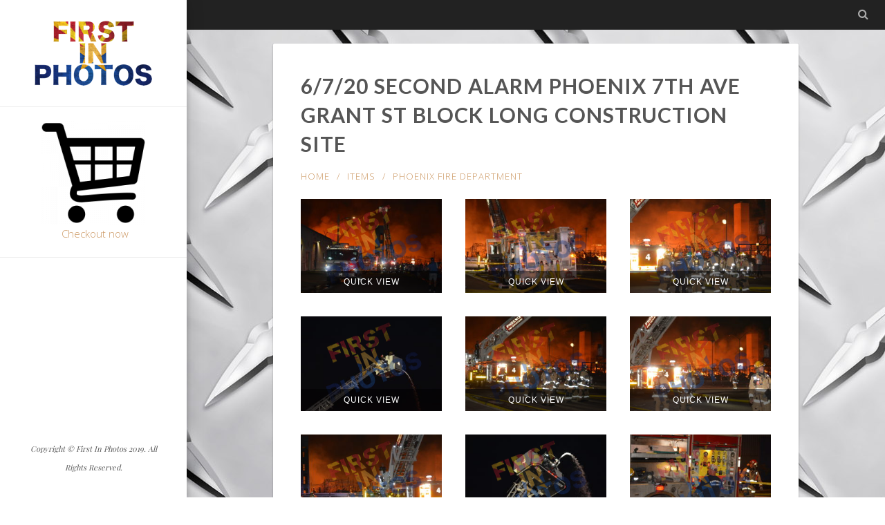

--- FILE ---
content_type: text/html; charset=UTF-8
request_url: https://firstinphotos.com/items/6-7-20-2-alarm-phoenix-7th-ave-grant-st-block-long-construction-site/
body_size: 19816
content:
<!doctype html>
<!--[if lt IE 7]> <html class="no-js lt-ie9 lt-ie8 lt-ie7" lang="en-US"> <![endif]-->
<!--[if IE 7]>    <html class="no-js lt-ie9 lt-ie8" lang="en-US"> <![endif]-->
<!--[if IE 8]>    <html class="no-js lt-ie9" lang="en-US"> <![endif]-->
<!--[if IE 9]>    <html class="no-js lt-ie10" lang="en-US"> <![endif]-->
<!--[if gt IE 8]><!--> <html class="no-js" lang="en-US"> <!--<![endif]-->

<head>
  	<meta http-equiv="Content-Type" content="text/html; charset=UTF-8" />
	<meta name='viewport' content='width=device-width, initial-scale=1, maximum-scale=1, user-scalable=no' />
	<link rel="profile" href="http://gmpg.org/xfn/11" />
	<link rel="pingback" href="https://firstinphotos.com/xmlrpc.php" />
  	<style>
#wpadminbar #wp-admin-bar-wccp_free_top_button .ab-icon:before {
	content: "\f160";
	color: #02CA02;
	top: 3px;
}
#wpadminbar #wp-admin-bar-wccp_free_top_button .ab-icon {
	transform: rotate(45deg);
}
</style>
<meta name='robots' content='index, follow, max-image-preview:large, max-snippet:-1, max-video-preview:-1' />
	<style>img:is([sizes="auto" i], [sizes^="auto," i]) { contain-intrinsic-size: 3000px 1500px }</style>
	
		<!-- Meta Tag Manager -->
		<meta name="google-site-verification" content="uVU94Beg-bOfljSUMDIlkpsm8ofAkJ4kmCFXIymiyJE" />
		<!-- / Meta Tag Manager -->

	<!-- This site is optimized with the Yoast SEO plugin v24.5 - https://yoast.com/wordpress/plugins/seo/ -->
	<title>6/7/20 Second Alarm Phoenix 7th Ave Grant St Block Long Construction Site - First In Photos</title>
	<link rel="canonical" href="https://firstinphotos.com/items/6-7-20-2-alarm-phoenix-7th-ave-grant-st-block-long-construction-site/" />
	<meta property="og:locale" content="en_US" />
	<meta property="og:type" content="article" />
	<meta property="og:title" content="6/7/20 Second Alarm Phoenix 7th Ave Grant St Block Long Construction Site - First In Photos" />
	<meta property="og:description" content="HomeitemsPhoenix Fire Department Quick ViewQuick ViewQuick ViewQuick ViewQuick ViewQuick ViewQuick ViewQuick ViewQuick ViewQuick ViewQuick ViewQuick ViewQuick ViewQuick ViewQuick ViewQuick ViewQuick ViewQuick ViewQuick ViewQuick ViewQuick ViewQuick ViewQuick ViewQuick ViewQuick ViewQuick ViewQuick ViewQuick ViewQuick ViewQuick ViewQuick ViewQuick ViewQuick ViewQuick ViewQuick ViewQuick ViewQuick ViewQuick ViewQuick ViewQuick ViewQuick ViewQuick ViewQuick ViewQuick ViewQuick ViewQuick ViewQuick &hellip; Continue reading &rarr;" />
	<meta property="og:url" content="https://firstinphotos.com/items/6-7-20-2-alarm-phoenix-7th-ave-grant-st-block-long-construction-site/" />
	<meta property="og:site_name" content="First In Photos" />
	<meta property="article:publisher" content="https://www.facebook.com/pg/firstinphotos" />
	<meta property="article:modified_time" content="2020-06-08T09:00:38+00:00" />
	<meta property="og:image" content="https://firstinphotos.com/wp-content/uploads/2020/06/DSC_6073.jpg" />
	<meta property="og:image:width" content="2992" />
	<meta property="og:image:height" content="2000" />
	<meta property="og:image:type" content="image/jpeg" />
	<meta name="twitter:card" content="summary_large_image" />
	<meta name="twitter:site" content="@firstinphotos" />
	<script type="application/ld+json" class="yoast-schema-graph">{"@context":"https://schema.org","@graph":[{"@type":"WebPage","@id":"https://firstinphotos.com/items/6-7-20-2-alarm-phoenix-7th-ave-grant-st-block-long-construction-site/","url":"https://firstinphotos.com/items/6-7-20-2-alarm-phoenix-7th-ave-grant-st-block-long-construction-site/","name":"6/7/20 Second Alarm Phoenix 7th Ave Grant St Block Long Construction Site - First In Photos","isPartOf":{"@id":"https://firstinphotos.com/#website"},"primaryImageOfPage":{"@id":"https://firstinphotos.com/items/6-7-20-2-alarm-phoenix-7th-ave-grant-st-block-long-construction-site/#primaryimage"},"image":{"@id":"https://firstinphotos.com/items/6-7-20-2-alarm-phoenix-7th-ave-grant-st-block-long-construction-site/#primaryimage"},"thumbnailUrl":"https://firstinphotos.com/wp-content/uploads/2020/06/DSC_6073.jpg","datePublished":"2020-06-07T08:27:22+00:00","dateModified":"2020-06-08T09:00:38+00:00","breadcrumb":{"@id":"https://firstinphotos.com/items/6-7-20-2-alarm-phoenix-7th-ave-grant-st-block-long-construction-site/#breadcrumb"},"inLanguage":"en-US","potentialAction":[{"@type":"ReadAction","target":["https://firstinphotos.com/items/6-7-20-2-alarm-phoenix-7th-ave-grant-st-block-long-construction-site/"]}]},{"@type":"ImageObject","inLanguage":"en-US","@id":"https://firstinphotos.com/items/6-7-20-2-alarm-phoenix-7th-ave-grant-st-block-long-construction-site/#primaryimage","url":"https://firstinphotos.com/wp-content/uploads/2020/06/DSC_6073.jpg","contentUrl":"https://firstinphotos.com/wp-content/uploads/2020/06/DSC_6073.jpg","width":2992,"height":2000},{"@type":"BreadcrumbList","@id":"https://firstinphotos.com/items/6-7-20-2-alarm-phoenix-7th-ave-grant-st-block-long-construction-site/#breadcrumb","itemListElement":[{"@type":"ListItem","position":1,"name":"Home","item":"https://firstinphotos.com/"},{"@type":"ListItem","position":2,"name":"Sell Media","item":"https://firstinphotos.com/items/"},{"@type":"ListItem","position":3,"name":"6/7/20 Second Alarm Phoenix 7th Ave Grant St Block Long Construction Site"}]},{"@type":"WebSite","@id":"https://firstinphotos.com/#website","url":"https://firstinphotos.com/","name":"First In Photos","description":"","publisher":{"@id":"https://firstinphotos.com/#organization"},"potentialAction":[{"@type":"SearchAction","target":{"@type":"EntryPoint","urlTemplate":"https://firstinphotos.com/?s={search_term_string}"},"query-input":{"@type":"PropertyValueSpecification","valueRequired":true,"valueName":"search_term_string"}}],"inLanguage":"en-US"},{"@type":"Organization","@id":"https://firstinphotos.com/#organization","name":"First In Photos","url":"https://firstinphotos.com/","logo":{"@type":"ImageObject","inLanguage":"en-US","@id":"https://firstinphotos.com/#/schema/logo/image/","url":"https://firstinphotos.com/wp-content/uploads/2019/05/logo.jpg","contentUrl":"https://firstinphotos.com/wp-content/uploads/2019/05/logo.jpg","width":1451,"height":802,"caption":"First In Photos"},"image":{"@id":"https://firstinphotos.com/#/schema/logo/image/"},"sameAs":["https://www.facebook.com/pg/firstinphotos","https://x.com/firstinphotos"]}]}</script>
	<!-- / Yoast SEO plugin. -->


<link rel='dns-prefetch' href='//ajax.googleapis.com' />
<link rel='dns-prefetch' href='//fonts.googleapis.com' />
<link rel="alternate" type="application/rss+xml" title="First In Photos &raquo; Feed" href="https://firstinphotos.com/feed/" />
<link rel="alternate" type="application/rss+xml" title="First In Photos &raquo; Comments Feed" href="https://firstinphotos.com/comments/feed/" />
<script type="text/javascript">
/* <![CDATA[ */
window._wpemojiSettings = {"baseUrl":"https:\/\/s.w.org\/images\/core\/emoji\/15.0.3\/72x72\/","ext":".png","svgUrl":"https:\/\/s.w.org\/images\/core\/emoji\/15.0.3\/svg\/","svgExt":".svg","source":{"concatemoji":"https:\/\/firstinphotos.com\/wp-includes\/js\/wp-emoji-release.min.js?ver=6.7.2"}};
/*! This file is auto-generated */
!function(i,n){var o,s,e;function c(e){try{var t={supportTests:e,timestamp:(new Date).valueOf()};sessionStorage.setItem(o,JSON.stringify(t))}catch(e){}}function p(e,t,n){e.clearRect(0,0,e.canvas.width,e.canvas.height),e.fillText(t,0,0);var t=new Uint32Array(e.getImageData(0,0,e.canvas.width,e.canvas.height).data),r=(e.clearRect(0,0,e.canvas.width,e.canvas.height),e.fillText(n,0,0),new Uint32Array(e.getImageData(0,0,e.canvas.width,e.canvas.height).data));return t.every(function(e,t){return e===r[t]})}function u(e,t,n){switch(t){case"flag":return n(e,"\ud83c\udff3\ufe0f\u200d\u26a7\ufe0f","\ud83c\udff3\ufe0f\u200b\u26a7\ufe0f")?!1:!n(e,"\ud83c\uddfa\ud83c\uddf3","\ud83c\uddfa\u200b\ud83c\uddf3")&&!n(e,"\ud83c\udff4\udb40\udc67\udb40\udc62\udb40\udc65\udb40\udc6e\udb40\udc67\udb40\udc7f","\ud83c\udff4\u200b\udb40\udc67\u200b\udb40\udc62\u200b\udb40\udc65\u200b\udb40\udc6e\u200b\udb40\udc67\u200b\udb40\udc7f");case"emoji":return!n(e,"\ud83d\udc26\u200d\u2b1b","\ud83d\udc26\u200b\u2b1b")}return!1}function f(e,t,n){var r="undefined"!=typeof WorkerGlobalScope&&self instanceof WorkerGlobalScope?new OffscreenCanvas(300,150):i.createElement("canvas"),a=r.getContext("2d",{willReadFrequently:!0}),o=(a.textBaseline="top",a.font="600 32px Arial",{});return e.forEach(function(e){o[e]=t(a,e,n)}),o}function t(e){var t=i.createElement("script");t.src=e,t.defer=!0,i.head.appendChild(t)}"undefined"!=typeof Promise&&(o="wpEmojiSettingsSupports",s=["flag","emoji"],n.supports={everything:!0,everythingExceptFlag:!0},e=new Promise(function(e){i.addEventListener("DOMContentLoaded",e,{once:!0})}),new Promise(function(t){var n=function(){try{var e=JSON.parse(sessionStorage.getItem(o));if("object"==typeof e&&"number"==typeof e.timestamp&&(new Date).valueOf()<e.timestamp+604800&&"object"==typeof e.supportTests)return e.supportTests}catch(e){}return null}();if(!n){if("undefined"!=typeof Worker&&"undefined"!=typeof OffscreenCanvas&&"undefined"!=typeof URL&&URL.createObjectURL&&"undefined"!=typeof Blob)try{var e="postMessage("+f.toString()+"("+[JSON.stringify(s),u.toString(),p.toString()].join(",")+"));",r=new Blob([e],{type:"text/javascript"}),a=new Worker(URL.createObjectURL(r),{name:"wpTestEmojiSupports"});return void(a.onmessage=function(e){c(n=e.data),a.terminate(),t(n)})}catch(e){}c(n=f(s,u,p))}t(n)}).then(function(e){for(var t in e)n.supports[t]=e[t],n.supports.everything=n.supports.everything&&n.supports[t],"flag"!==t&&(n.supports.everythingExceptFlag=n.supports.everythingExceptFlag&&n.supports[t]);n.supports.everythingExceptFlag=n.supports.everythingExceptFlag&&!n.supports.flag,n.DOMReady=!1,n.readyCallback=function(){n.DOMReady=!0}}).then(function(){return e}).then(function(){var e;n.supports.everything||(n.readyCallback(),(e=n.source||{}).concatemoji?t(e.concatemoji):e.wpemoji&&e.twemoji&&(t(e.twemoji),t(e.wpemoji)))}))}((window,document),window._wpemojiSettings);
/* ]]> */
</script>
<link rel='stylesheet' id='mmpm_mega_main_menu-css' href='https://firstinphotos.com/wp-content/plugins/mega_main_menu/src/css/cache.skin.css?ver=6.7.2' type='text/css' media='all' />
<style id='wp-emoji-styles-inline-css' type='text/css'>

	img.wp-smiley, img.emoji {
		display: inline !important;
		border: none !important;
		box-shadow: none !important;
		height: 1em !important;
		width: 1em !important;
		margin: 0 0.07em !important;
		vertical-align: -0.1em !important;
		background: none !important;
		padding: 0 !important;
	}
</style>
<link rel='stylesheet' id='wp-block-library-css' href='https://firstinphotos.com/wp-includes/css/dist/block-library/style.min.css?ver=6.7.2' type='text/css' media='all' />
<style id='classic-theme-styles-inline-css' type='text/css'>
/*! This file is auto-generated */
.wp-block-button__link{color:#fff;background-color:#32373c;border-radius:9999px;box-shadow:none;text-decoration:none;padding:calc(.667em + 2px) calc(1.333em + 2px);font-size:1.125em}.wp-block-file__button{background:#32373c;color:#fff;text-decoration:none}
</style>
<style id='global-styles-inline-css' type='text/css'>
:root{--wp--preset--aspect-ratio--square: 1;--wp--preset--aspect-ratio--4-3: 4/3;--wp--preset--aspect-ratio--3-4: 3/4;--wp--preset--aspect-ratio--3-2: 3/2;--wp--preset--aspect-ratio--2-3: 2/3;--wp--preset--aspect-ratio--16-9: 16/9;--wp--preset--aspect-ratio--9-16: 9/16;--wp--preset--color--black: #000000;--wp--preset--color--cyan-bluish-gray: #abb8c3;--wp--preset--color--white: #ffffff;--wp--preset--color--pale-pink: #f78da7;--wp--preset--color--vivid-red: #cf2e2e;--wp--preset--color--luminous-vivid-orange: #ff6900;--wp--preset--color--luminous-vivid-amber: #fcb900;--wp--preset--color--light-green-cyan: #7bdcb5;--wp--preset--color--vivid-green-cyan: #00d084;--wp--preset--color--pale-cyan-blue: #8ed1fc;--wp--preset--color--vivid-cyan-blue: #0693e3;--wp--preset--color--vivid-purple: #9b51e0;--wp--preset--gradient--vivid-cyan-blue-to-vivid-purple: linear-gradient(135deg,rgba(6,147,227,1) 0%,rgb(155,81,224) 100%);--wp--preset--gradient--light-green-cyan-to-vivid-green-cyan: linear-gradient(135deg,rgb(122,220,180) 0%,rgb(0,208,130) 100%);--wp--preset--gradient--luminous-vivid-amber-to-luminous-vivid-orange: linear-gradient(135deg,rgba(252,185,0,1) 0%,rgba(255,105,0,1) 100%);--wp--preset--gradient--luminous-vivid-orange-to-vivid-red: linear-gradient(135deg,rgba(255,105,0,1) 0%,rgb(207,46,46) 100%);--wp--preset--gradient--very-light-gray-to-cyan-bluish-gray: linear-gradient(135deg,rgb(238,238,238) 0%,rgb(169,184,195) 100%);--wp--preset--gradient--cool-to-warm-spectrum: linear-gradient(135deg,rgb(74,234,220) 0%,rgb(151,120,209) 20%,rgb(207,42,186) 40%,rgb(238,44,130) 60%,rgb(251,105,98) 80%,rgb(254,248,76) 100%);--wp--preset--gradient--blush-light-purple: linear-gradient(135deg,rgb(255,206,236) 0%,rgb(152,150,240) 100%);--wp--preset--gradient--blush-bordeaux: linear-gradient(135deg,rgb(254,205,165) 0%,rgb(254,45,45) 50%,rgb(107,0,62) 100%);--wp--preset--gradient--luminous-dusk: linear-gradient(135deg,rgb(255,203,112) 0%,rgb(199,81,192) 50%,rgb(65,88,208) 100%);--wp--preset--gradient--pale-ocean: linear-gradient(135deg,rgb(255,245,203) 0%,rgb(182,227,212) 50%,rgb(51,167,181) 100%);--wp--preset--gradient--electric-grass: linear-gradient(135deg,rgb(202,248,128) 0%,rgb(113,206,126) 100%);--wp--preset--gradient--midnight: linear-gradient(135deg,rgb(2,3,129) 0%,rgb(40,116,252) 100%);--wp--preset--font-size--small: 13px;--wp--preset--font-size--medium: 20px;--wp--preset--font-size--large: 36px;--wp--preset--font-size--x-large: 42px;--wp--preset--spacing--20: 0.44rem;--wp--preset--spacing--30: 0.67rem;--wp--preset--spacing--40: 1rem;--wp--preset--spacing--50: 1.5rem;--wp--preset--spacing--60: 2.25rem;--wp--preset--spacing--70: 3.38rem;--wp--preset--spacing--80: 5.06rem;--wp--preset--shadow--natural: 6px 6px 9px rgba(0, 0, 0, 0.2);--wp--preset--shadow--deep: 12px 12px 50px rgba(0, 0, 0, 0.4);--wp--preset--shadow--sharp: 6px 6px 0px rgba(0, 0, 0, 0.2);--wp--preset--shadow--outlined: 6px 6px 0px -3px rgba(255, 255, 255, 1), 6px 6px rgba(0, 0, 0, 1);--wp--preset--shadow--crisp: 6px 6px 0px rgba(0, 0, 0, 1);}:where(.is-layout-flex){gap: 0.5em;}:where(.is-layout-grid){gap: 0.5em;}body .is-layout-flex{display: flex;}.is-layout-flex{flex-wrap: wrap;align-items: center;}.is-layout-flex > :is(*, div){margin: 0;}body .is-layout-grid{display: grid;}.is-layout-grid > :is(*, div){margin: 0;}:where(.wp-block-columns.is-layout-flex){gap: 2em;}:where(.wp-block-columns.is-layout-grid){gap: 2em;}:where(.wp-block-post-template.is-layout-flex){gap: 1.25em;}:where(.wp-block-post-template.is-layout-grid){gap: 1.25em;}.has-black-color{color: var(--wp--preset--color--black) !important;}.has-cyan-bluish-gray-color{color: var(--wp--preset--color--cyan-bluish-gray) !important;}.has-white-color{color: var(--wp--preset--color--white) !important;}.has-pale-pink-color{color: var(--wp--preset--color--pale-pink) !important;}.has-vivid-red-color{color: var(--wp--preset--color--vivid-red) !important;}.has-luminous-vivid-orange-color{color: var(--wp--preset--color--luminous-vivid-orange) !important;}.has-luminous-vivid-amber-color{color: var(--wp--preset--color--luminous-vivid-amber) !important;}.has-light-green-cyan-color{color: var(--wp--preset--color--light-green-cyan) !important;}.has-vivid-green-cyan-color{color: var(--wp--preset--color--vivid-green-cyan) !important;}.has-pale-cyan-blue-color{color: var(--wp--preset--color--pale-cyan-blue) !important;}.has-vivid-cyan-blue-color{color: var(--wp--preset--color--vivid-cyan-blue) !important;}.has-vivid-purple-color{color: var(--wp--preset--color--vivid-purple) !important;}.has-black-background-color{background-color: var(--wp--preset--color--black) !important;}.has-cyan-bluish-gray-background-color{background-color: var(--wp--preset--color--cyan-bluish-gray) !important;}.has-white-background-color{background-color: var(--wp--preset--color--white) !important;}.has-pale-pink-background-color{background-color: var(--wp--preset--color--pale-pink) !important;}.has-vivid-red-background-color{background-color: var(--wp--preset--color--vivid-red) !important;}.has-luminous-vivid-orange-background-color{background-color: var(--wp--preset--color--luminous-vivid-orange) !important;}.has-luminous-vivid-amber-background-color{background-color: var(--wp--preset--color--luminous-vivid-amber) !important;}.has-light-green-cyan-background-color{background-color: var(--wp--preset--color--light-green-cyan) !important;}.has-vivid-green-cyan-background-color{background-color: var(--wp--preset--color--vivid-green-cyan) !important;}.has-pale-cyan-blue-background-color{background-color: var(--wp--preset--color--pale-cyan-blue) !important;}.has-vivid-cyan-blue-background-color{background-color: var(--wp--preset--color--vivid-cyan-blue) !important;}.has-vivid-purple-background-color{background-color: var(--wp--preset--color--vivid-purple) !important;}.has-black-border-color{border-color: var(--wp--preset--color--black) !important;}.has-cyan-bluish-gray-border-color{border-color: var(--wp--preset--color--cyan-bluish-gray) !important;}.has-white-border-color{border-color: var(--wp--preset--color--white) !important;}.has-pale-pink-border-color{border-color: var(--wp--preset--color--pale-pink) !important;}.has-vivid-red-border-color{border-color: var(--wp--preset--color--vivid-red) !important;}.has-luminous-vivid-orange-border-color{border-color: var(--wp--preset--color--luminous-vivid-orange) !important;}.has-luminous-vivid-amber-border-color{border-color: var(--wp--preset--color--luminous-vivid-amber) !important;}.has-light-green-cyan-border-color{border-color: var(--wp--preset--color--light-green-cyan) !important;}.has-vivid-green-cyan-border-color{border-color: var(--wp--preset--color--vivid-green-cyan) !important;}.has-pale-cyan-blue-border-color{border-color: var(--wp--preset--color--pale-cyan-blue) !important;}.has-vivid-cyan-blue-border-color{border-color: var(--wp--preset--color--vivid-cyan-blue) !important;}.has-vivid-purple-border-color{border-color: var(--wp--preset--color--vivid-purple) !important;}.has-vivid-cyan-blue-to-vivid-purple-gradient-background{background: var(--wp--preset--gradient--vivid-cyan-blue-to-vivid-purple) !important;}.has-light-green-cyan-to-vivid-green-cyan-gradient-background{background: var(--wp--preset--gradient--light-green-cyan-to-vivid-green-cyan) !important;}.has-luminous-vivid-amber-to-luminous-vivid-orange-gradient-background{background: var(--wp--preset--gradient--luminous-vivid-amber-to-luminous-vivid-orange) !important;}.has-luminous-vivid-orange-to-vivid-red-gradient-background{background: var(--wp--preset--gradient--luminous-vivid-orange-to-vivid-red) !important;}.has-very-light-gray-to-cyan-bluish-gray-gradient-background{background: var(--wp--preset--gradient--very-light-gray-to-cyan-bluish-gray) !important;}.has-cool-to-warm-spectrum-gradient-background{background: var(--wp--preset--gradient--cool-to-warm-spectrum) !important;}.has-blush-light-purple-gradient-background{background: var(--wp--preset--gradient--blush-light-purple) !important;}.has-blush-bordeaux-gradient-background{background: var(--wp--preset--gradient--blush-bordeaux) !important;}.has-luminous-dusk-gradient-background{background: var(--wp--preset--gradient--luminous-dusk) !important;}.has-pale-ocean-gradient-background{background: var(--wp--preset--gradient--pale-ocean) !important;}.has-electric-grass-gradient-background{background: var(--wp--preset--gradient--electric-grass) !important;}.has-midnight-gradient-background{background: var(--wp--preset--gradient--midnight) !important;}.has-small-font-size{font-size: var(--wp--preset--font-size--small) !important;}.has-medium-font-size{font-size: var(--wp--preset--font-size--medium) !important;}.has-large-font-size{font-size: var(--wp--preset--font-size--large) !important;}.has-x-large-font-size{font-size: var(--wp--preset--font-size--x-large) !important;}
:where(.wp-block-post-template.is-layout-flex){gap: 1.25em;}:where(.wp-block-post-template.is-layout-grid){gap: 1.25em;}
:where(.wp-block-columns.is-layout-flex){gap: 2em;}:where(.wp-block-columns.is-layout-grid){gap: 2em;}
:root :where(.wp-block-pullquote){font-size: 1.5em;line-height: 1.6;}
</style>
<link rel='stylesheet' id='contact-form-7-css' href='https://firstinphotos.com/wp-content/plugins/contact-form-7/includes/css/styles.css?ver=6.0.4' type='text/css' media='all' />
<link rel='stylesheet' id='jquery-ui-theme-css' href='https://ajax.googleapis.com/ajax/libs/jqueryui/1.11.4/themes/smoothness/jquery-ui.min.css?ver=1.11.4' type='text/css' media='all' />
<link rel='stylesheet' id='jquery-ui-timepicker-css' href='https://firstinphotos.com/wp-content/plugins/contact-form-7-datepicker/js/jquery-ui-timepicker/jquery-ui-timepicker-addon.min.css?ver=6.7.2' type='text/css' media='all' />
<link rel='stylesheet' id='jeg-fontawesome-css' href='https://firstinphotos.com/wp-content/themes/jkreativ-themes/public/fontawesome/font-awesome.min.css?ver=2.5.1' type='text/css' media='all' />
<link rel='stylesheet' id='jeg-jkreativ-icon-css' href='https://firstinphotos.com/wp-content/themes/jkreativ-themes/public/jkreativ-icon/jkreativ-icon.min.css?ver=2.5.1' type='text/css' media='all' />
<link rel='stylesheet' id='jeg-normalize-css' href='https://firstinphotos.com/wp-content/themes/jkreativ-themes/style.css?ver=2.5.1' type='text/css' media='all' />
<link rel='stylesheet' id='jeg-plugin-css' href='https://firstinphotos.com/wp-content/themes/jkreativ-themes/public/css/plugin.css?ver=2.5.1' type='text/css' media='all' />
<link rel='stylesheet' id='jeg-maincss-css' href='https://firstinphotos.com/wp-content/themes/jkreativ-themes/public/css/main.css?ver=2.5.1' type='text/css' media='all' />
<link rel='stylesheet' id='jeg-boxed-css' href='https://firstinphotos.com/wp-content/themes/jkreativ-themes/public/css/boxed.css?ver=2.5.1' type='text/css' media='all' />
<link rel='stylesheet' id='jeg-transparent-css' href='https://firstinphotos.com/wp-content/themes/jkreativ-themes/public/css/transparent.css?ver=2.5.1' type='text/css' media='all' />
<link rel='stylesheet' id='jeg-megamenu-css' href='https://firstinphotos.com/wp-content/themes/jkreativ-themes/public/css/jmegamenu.css?ver=2.5.1' type='text/css' media='all' />
<link rel='stylesheet' id='jeg-mediaelement-css' href='https://firstinphotos.com/wp-content/themes/jkreativ-themes/public/mediaelementjs/mediaelementplayer.min.css?ver=2.5.1' type='text/css' media='all' />
<link rel='stylesheet' id='jeg-responsive-css' href='https://firstinphotos.com/wp-content/themes/jkreativ-themes/public/css/responsive.css?ver=2.5.1' type='text/css' media='all' />
<link rel='stylesheet' id='switch_style-css' href='https://firstinphotos.com/wp-content/themes/jkreativ-themes/public/css/normal.css?ver=2.5.1' type='text/css' media='all' />
<style id='switch_style-inline-css' type='text/css'>







	.topnavigationsearch { display: none; }




















	.navright.mobile-search-trigger { display : none; }
































/** font setup **/


/*** additional css ***/
body { 
	background-color: #ffffff;
	background-image: url('https://firstinphotos.com/wp-content/uploads/2019/05/diamond-plate.jpg');
	background-position: center center;
	background-repeat: repeat;
}
</style>
<link rel='stylesheet' id='jeg_font_0-css' href='https://fonts.googleapis.com/css?family=Open+Sans:300,400,700' type='text/css' media='all' />
<link rel='stylesheet' id='jeg_font_1-css' href='https://fonts.googleapis.com/css?family=Lato:400,700' type='text/css' media='all' />
<link rel='stylesheet' id='jeg_font_2-css' href='https://fonts.googleapis.com/css?family=Playfair+Display:400normal,%20italic' type='text/css' media='all' />
<link rel='stylesheet' id='dashicons-css' href='https://firstinphotos.com/wp-includes/css/dashicons.min.css?ver=6.7.2' type='text/css' media='all' />
<link rel='stylesheet' id='sell_media-css' href='https://firstinphotos.com/wp-content/plugins/sell-media/css/sell_media.css?ver=2.4.3' type='text/css' media='all' />
<link rel='stylesheet' id='sell_media_style-css' href='https://firstinphotos.com/wp-content/plugins/sell-media/css/sell_media-light.css?ver=2.4.3' type='text/css' media='all' />
<script type="text/javascript" id="jquery-core-js-extra">
/* <![CDATA[ */
var jkreativoption = {"adminurl":"https:\/\/firstinphotos.com\/wp-admin\/admin-ajax.php","imageurl":"jeg_get_image"};
/* ]]> */
</script>
<script type="text/javascript" src="https://firstinphotos.com/wp-includes/js/jquery/jquery.min.js?ver=3.7.1" id="jquery-core-js"></script>
<script type="text/javascript" src="https://firstinphotos.com/wp-includes/js/jquery/jquery-migrate.min.js?ver=3.4.1" id="jquery-migrate-js"></script>
<script type="text/javascript" src="https://firstinphotos.com/wp-content/plugins/sell-media/js/jquery.cookie.js?ver=2.4.3" id="sell_media_jquery_cookie-js"></script>
<script type="text/javascript" id="sell_media-js-extra">
/* <![CDATA[ */
var sell_media = {"ajaxurl":"https:\/\/firstinphotos.com\/wp-admin\/admin-ajax.php","pluginurl":"https:\/\/firstinphotos.com\/wp-content\/plugins\/sell-media\/sell-media.php","site_name":"First In Photos","site_url":"https:\/\/firstinphotos.com","checkout_url":"https:\/\/firstinphotos.com\/checkout\/","currency_symbol":"USD","dashboard_page":"https:\/\/firstinphotos.com\/my-account\/","error":{"email_exists":"Sorry that email already exists or is invalid"},"sandbox":"","paypal_email":"firstinphotos@kyote.pro","thanks_page":"https:\/\/firstinphotos.com\/sell-media-thanks\/","listener_url":"https:\/\/firstinphotos.com\/index.php?sell_media-listener=IPN","added_to_cart":"Added! <a href='https:\/\/firstinphotos.com\/checkout\/' class='cart'>Checkout now<\/a>!","cart_labels":{"name":"Name","size":"Size","license":"License","price":"Price","qty":"Qty","sub_total":"Subtotal"},"cart_style":"table","tax":"0","tax_display":"exclusive","shipping":"0","cart_error":"There was an error loading the cart data. Please contact the site owner.","checkout_text":"Checkout Now","checkout_wait_text":"Please wait...","remove_text":"Remove from Lightbox","save_text":"Save to Lightbox","currencies":{"USD":{"name":"USD","title":"US Dollars (&#36;)","symbol":"&#36;"},"EUR":{"name":"EUR","title":"Euros (&euro;)","symbol":"&euro;"},"GBP":{"name":"GBP","title":"Pounds Sterling (&pound;)","symbol":"&pound;"},"AUD":{"name":"AUD","title":"Australian Dollars (&#36;)","symbol":"&#36;"},"BRL":{"name":"BRL","title":"Brazilian Real (R&#36;)","symbol":"R&#36;"},"CAD":{"name":"CAD","title":"Canadian Dollars (&#36;)","symbol":"&#36;"},"CZK":{"name":"CZK","title":"Czech Koruna (&#75;&#269;)","symbol":"&#75;&#269;"},"DKK":{"name":"DKK","title":"Danish Krone","symbol":"DKK"},"HKD":{"name":"HKD","title":"Hong Kong Dollar (&#36;)","symbol":"&#36;"},"HUF":{"name":"HUF","title":"Hungarian Forint","symbol":"HUF"},"ILS":{"name":"ILS","title":"Israeli Shekel","symbol":"ILS"},"JPY":{"name":"JPY","title":"Japanese Yen (&yen;)","symbol":"&yen;"},"MYR":{"name":"MYR","title":"Malaysian Ringgits","symbol":"RM"},"MXN":{"name":"MXN","title":"Mexican Peso (&#36;)","symbol":"&#36;"},"NZD":{"name":"NZD","title":"New Zealand Dollar (&#36;)","symbol":"&#36;"},"NOK":{"name":"NOK","title":"Norwegian Krone","symbol":"kr"},"PHP":{"name":"PHP","title":"Philippine Pesos","symbol":"PHP"},"PLN":{"name":"PLN","title":"Polish Zloty","symbol":"PLN"},"RUB":{"name":"RUB","title":"Russian Ruble (&#x20bd;)","symbol":"&#x20bd;"},"SGD":{"name":"SGD","title":"Singapore Dollar (&#36;)","symbol":"&#36;"},"SEK":{"name":"SEK","title":"Swedish Krona","symbol":"SEK"},"CHF":{"name":"CHF","title":"Swiss Franc","symbol":"CHF"},"TWD":{"name":"TWD","title":"Taiwan New Dollars","symbol":"TWD"},"THB":{"name":"THB","title":"Thai Baht","symbol":"THB"},"TRY":{"name":"TRY","title":"Turkish Lira (TL)","symbol":"TL"},"ZAR":{"name":"ZAR","title":"South African rand (R)","symbol":"R"}},"thumbnail_layout":"sell-media-three-col"};
/* ]]> */
</script>
<script type="text/javascript" src="https://firstinphotos.com/wp-content/plugins/sell-media/js/sell_media.js?ver=2.4.3" id="sell_media-js"></script>
<link rel="https://api.w.org/" href="https://firstinphotos.com/wp-json/" /><link rel="alternate" title="JSON" type="application/json" href="https://firstinphotos.com/wp-json/wp/v2/sell_media_item/19255" /><link rel="EditURI" type="application/rsd+xml" title="RSD" href="https://firstinphotos.com/xmlrpc.php?rsd" />
<meta name="generator" content="WordPress 6.7.2" />
<link rel='shortlink' href='https://firstinphotos.com/?p=19255' />
<link rel="alternate" title="oEmbed (JSON)" type="application/json+oembed" href="https://firstinphotos.com/wp-json/oembed/1.0/embed?url=https%3A%2F%2Ffirstinphotos.com%2Fitems%2F6-7-20-2-alarm-phoenix-7th-ave-grant-st-block-long-construction-site%2F" />
<link rel="alternate" title="oEmbed (XML)" type="text/xml+oembed" href="https://firstinphotos.com/wp-json/oembed/1.0/embed?url=https%3A%2F%2Ffirstinphotos.com%2Fitems%2F6-7-20-2-alarm-phoenix-7th-ave-grant-st-block-long-construction-site%2F&#038;format=xml" />

		<!-- GA Google Analytics @ https://m0n.co/ga -->
		<script async src="https://www.googletagmanager.com/gtag/js?id=G-0XF85CE7VF"></script>
		<script>
			window.dataLayer = window.dataLayer || [];
			function gtag(){dataLayer.push(arguments);}
			gtag('js', new Date());
			gtag('config', 'G-0XF85CE7VF');
		</script>

	<meta name="generator" content="Sell Media v2.4.3" />
<script id="wpcp_disable_selection" type="text/javascript">
var image_save_msg='You are not allowed to save images!';
	var no_menu_msg='Context Menu disabled!';
	var smessage = "Copyright © First In Photos 2021. All Rights Reserved.";

function disableEnterKey(e)
{
	var elemtype = e.target.tagName;
	
	elemtype = elemtype.toUpperCase();
	
	if (elemtype == "TEXT" || elemtype == "TEXTAREA" || elemtype == "INPUT" || elemtype == "PASSWORD" || elemtype == "SELECT" || elemtype == "OPTION" || elemtype == "EMBED")
	{
		elemtype = 'TEXT';
	}
	
	if (e.ctrlKey){
     var key;
     if(window.event)
          key = window.event.keyCode;     //IE
     else
          key = e.which;     //firefox (97)
    //if (key != 17) alert(key);
     if (elemtype!= 'TEXT' && (key == 97 || key == 65 || key == 67 || key == 99 || key == 88 || key == 120 || key == 26 || key == 85  || key == 86 || key == 83 || key == 43 || key == 73))
     {
		if(wccp_free_iscontenteditable(e)) return true;
		show_wpcp_message('You are not allowed to copy content or view source');
		return false;
     }else
     	return true;
     }
}


/*For contenteditable tags*/
function wccp_free_iscontenteditable(e)
{
	var e = e || window.event; // also there is no e.target property in IE. instead IE uses window.event.srcElement
  	
	var target = e.target || e.srcElement;

	var elemtype = e.target.nodeName;
	
	elemtype = elemtype.toUpperCase();
	
	var iscontenteditable = "false";
		
	if(typeof target.getAttribute!="undefined" ) iscontenteditable = target.getAttribute("contenteditable"); // Return true or false as string
	
	var iscontenteditable2 = false;
	
	if(typeof target.isContentEditable!="undefined" ) iscontenteditable2 = target.isContentEditable; // Return true or false as boolean

	if(target.parentElement.isContentEditable) iscontenteditable2 = true;
	
	if (iscontenteditable == "true" || iscontenteditable2 == true)
	{
		if(typeof target.style!="undefined" ) target.style.cursor = "text";
		
		return true;
	}
}

////////////////////////////////////
function disable_copy(e)
{	
	var e = e || window.event; // also there is no e.target property in IE. instead IE uses window.event.srcElement
	
	var elemtype = e.target.tagName;
	
	elemtype = elemtype.toUpperCase();
	
	if (elemtype == "TEXT" || elemtype == "TEXTAREA" || elemtype == "INPUT" || elemtype == "PASSWORD" || elemtype == "SELECT" || elemtype == "OPTION" || elemtype == "EMBED")
	{
		elemtype = 'TEXT';
	}
	
	if(wccp_free_iscontenteditable(e)) return true;
	
	var isSafari = /Safari/.test(navigator.userAgent) && /Apple Computer/.test(navigator.vendor);
	
	var checker_IMG = '';
	if (elemtype == "IMG" && checker_IMG == 'checked' && e.detail >= 2) {show_wpcp_message(alertMsg_IMG);return false;}
	if (elemtype != "TEXT")
	{
		if (smessage !== "" && e.detail == 2)
			show_wpcp_message(smessage);
		
		if (isSafari)
			return true;
		else
			return false;
	}	
}

//////////////////////////////////////////
function disable_copy_ie()
{
	var e = e || window.event;
	var elemtype = window.event.srcElement.nodeName;
	elemtype = elemtype.toUpperCase();
	if(wccp_free_iscontenteditable(e)) return true;
	if (elemtype == "IMG") {show_wpcp_message(alertMsg_IMG);return false;}
	if (elemtype != "TEXT" && elemtype != "TEXTAREA" && elemtype != "INPUT" && elemtype != "PASSWORD" && elemtype != "SELECT" && elemtype != "OPTION" && elemtype != "EMBED")
	{
		return false;
	}
}	
function reEnable()
{
	return true;
}
document.onkeydown = disableEnterKey;
document.onselectstart = disable_copy_ie;
if(navigator.userAgent.indexOf('MSIE')==-1)
{
	document.onmousedown = disable_copy;
	document.onclick = reEnable;
}
function disableSelection(target)
{
    //For IE This code will work
    if (typeof target.onselectstart!="undefined")
    target.onselectstart = disable_copy_ie;
    
    //For Firefox This code will work
    else if (typeof target.style.MozUserSelect!="undefined")
    {target.style.MozUserSelect="none";}
    
    //All other  (ie: Opera) This code will work
    else
    target.onmousedown=function(){return false}
    target.style.cursor = "default";
}
//Calling the JS function directly just after body load
window.onload = function(){disableSelection(document.body);};

//////////////////special for safari Start////////////////
var onlongtouch;
var timer;
var touchduration = 1000; //length of time we want the user to touch before we do something

var elemtype = "";
function touchstart(e) {
	var e = e || window.event;
  // also there is no e.target property in IE.
  // instead IE uses window.event.srcElement
  	var target = e.target || e.srcElement;
	
	elemtype = window.event.srcElement.nodeName;
	
	elemtype = elemtype.toUpperCase();
	
	if(!wccp_pro_is_passive()) e.preventDefault();
	if (!timer) {
		timer = setTimeout(onlongtouch, touchduration);
	}
}

function touchend() {
    //stops short touches from firing the event
    if (timer) {
        clearTimeout(timer);
        timer = null;
    }
	onlongtouch();
}

onlongtouch = function(e) { //this will clear the current selection if anything selected
	
	if (elemtype != "TEXT" && elemtype != "TEXTAREA" && elemtype != "INPUT" && elemtype != "PASSWORD" && elemtype != "SELECT" && elemtype != "EMBED" && elemtype != "OPTION")	
	{
		if (window.getSelection) {
			if (window.getSelection().empty) {  // Chrome
			window.getSelection().empty();
			} else if (window.getSelection().removeAllRanges) {  // Firefox
			window.getSelection().removeAllRanges();
			}
		} else if (document.selection) {  // IE?
			document.selection.empty();
		}
		return false;
	}
};

document.addEventListener("DOMContentLoaded", function(event) { 
    window.addEventListener("touchstart", touchstart, false);
    window.addEventListener("touchend", touchend, false);
});

function wccp_pro_is_passive() {

  var cold = false,
  hike = function() {};

  try {
	  const object1 = {};
  var aid = Object.defineProperty(object1, 'passive', {
  get() {cold = true}
  });
  window.addEventListener('test', hike, aid);
  window.removeEventListener('test', hike, aid);
  } catch (e) {}

  return cold;
}
/*special for safari End*/
</script>
<script id="wpcp_disable_Right_Click" type="text/javascript">
document.ondragstart = function() { return false;}
	function nocontext(e) {
	   return false;
	}
	document.oncontextmenu = nocontext;
</script>
<style>
.unselectable
{
-moz-user-select:none;
-webkit-user-select:none;
cursor: default;
}
html
{
-webkit-touch-callout: none;
-webkit-user-select: none;
-khtml-user-select: none;
-moz-user-select: none;
-ms-user-select: none;
user-select: none;
-webkit-tap-highlight-color: rgba(0,0,0,0);
}
</style>
<script id="wpcp_css_disable_selection" type="text/javascript">
var e = document.getElementsByTagName('body')[0];
if(e)
{
	e.setAttribute('unselectable',"on");
}
</script>

<!--[if gte IE 9]>
	<style type="text/css">
		.#mega_main_menu,
		.#mega_main_menu *
		{
			filter: none;
		}
	</style>
<![endif]-->
<link rel="icon" href="https://firstinphotos.com/wp-content/uploads/2019/05/cropped-icon2-150x150.jpg" sizes="32x32" />
<link rel="icon" href="https://firstinphotos.com/wp-content/uploads/2019/05/cropped-icon2-300x300.jpg" sizes="192x192" />
<link rel="apple-touch-icon" href="https://firstinphotos.com/wp-content/uploads/2019/05/cropped-icon2-300x300.jpg" />
<meta name="msapplication-TileImage" content="https://firstinphotos.com/wp-content/uploads/2019/05/cropped-icon2-300x300.jpg" />
		<style type="text/css" id="wp-custom-css">
			.leftfooterwrapper .footcopy {
	margin: 30px;
}

.article-masonry-meta-wrapper {
	display: none;
	visibility: hidden;
}

.article-header .meta-top {
	display: none;
	visibility: hidden;	
}

.single-attachment .blog-normal-article .pageinnerwrapper .article-header {
	display: none;
	visibility: hidden;	
}

.article-content 
.gallery-size-thumbnail {
	display: none;
	visibility: hidden;	
}

.sell-media-page-header .sell-media-search {
	margin-left: 10px;
	margin-right: 10px;
}

.sell-media-page-header .sell-media-page-title {
	display: none;
	visibility: hidden;
}

.sell-media-search-query input[type="text"] {
	border-right: 1px;
	border-right-style: solid;
}

.sell-media-search-query {
	width: 100%;
}

#sell-media-search-submit {
	display: none;
	visibility: hidden;
}

.sell-media-search-file-type {
	display: none;
	visibility: hidden;
}

.page-checkout .normal-sharrre-container, .page-sell-media-thanks .normal-sharrre-container {
	display: none;
	visibility: hidden;
}

.sell-media-page-header {
	display: none;
	visibility: hidden;
}

.googleplus-share-block, .pinterest-share-block {
	display: none;
	visibility: hidden;
}

.article-content 
.sell-media-content, #sell-media-dialog-box .sell-media-quick-view-image {
  position: relative;
}

.article-content 
.sell-media-content:after, #sell-media-dialog-box .sell-media-quick-view-image:after {
  content: "";
  display: block;
  width: 100%;
  height: 100%;
  position: absolute;
	margin-top: 30px;
  top: 0px;
  left: 0px;
  background-image: url("/wp-content/uploads/2019/05/watermark-300x300.png");
  background-size: 300px 300px;
  background-position: center;
  background-repeat: no-repeat;
  opacity: .4;
}

#sell-media-dialog-box .sell-media-quick-view-image {
	text-align: center;
}

#sell-media-dialog-box .sell-media-quick-view-image:after {
	margin-top: 0px;
}

.article-content .sell-media-grid-item-container
.sell-media-grid-single-item, .sell-media-cart-items .item-image, .sell-media-grid-item-container .sell-media-grid-item {
  position: relative;
}

.article-content .sell-media-grid-item-container
.sell-media-grid-single-item:after, .sell-media-cart-items .item-image:after, .sell-media-grid-item-container .sell-media-grid-item:after {
  content: "";
  display: block;
  width: 100%;
  height: 100%;
  position: absolute;
	margin-top: 0px;
  top: 0px;
  left: 0px;
  background-image: url("/wp-content/uploads/2019/05/watermark-300x300.png");
  background-size: 150px 150px;
  background-position: center;
  background-repeat: no-repeat;
  opacity: .4;
}

div.sell-media-grid-item-container div.sell-media-grid-item div.sell-media-view-gallery, div.sell-media-gallery div.sell-media-grid-single-item div.sell-media-quick-view {
	opacity: initial;
}

div.sell-media-pagination-container {
	font-size: 20px;
	background-color: white;
}

.normal-post-sharrre .twitter-share-block {
	display: none;
	visibility: hidden;
}

.mobile-social a:hover {
	color: #cd9a66;
}

#sell-media-dialog-box .close {
	color: white;
	opacity: 1;
	padding-right: 12px;
}

.sell-media-gallery .sell-media-grid-item, .post-type-archive .sell-media-grid-item-container .sell-media-grid-item {
	cursor: pointer;
}

.responsiveheader-wrapper {
	margin-bottom: 20px;
}

.sell-media-item .sell-media-entry-title {
	color: #000;
  background-color: #fff;
  text-align: center;
}		</style>
		</head>
<body class="sell_media_item-template-default single single-sell_media_item postid-19255 sidenav blog-normal jkreativ locale-en-us sell-media-page sell-media-single-two-col sell-media-gallery-page theme-jkreativ unselectable sell_media_item-6-7-20-2-alarm-phoenix-7th-ave-grant-st-block-long-construction-site">
<!--[if lt IE 9]>
    <p class="chromeframe">You are using an <strong>outdated</strong> browser. Please <a href="http://browsehappy.com/">upgrade your browser</a> or <a href="http://www.google.com/chromeframe/?redirect=true">activate Google Chrome Frame</a> to improve your experience.</p>
<![endif]-->
<div class="jviewport">
	<!-- mobile menu -->
<div id="main-mobile-menu" class="mobile-menu" data-position="left">
    <div class="mobile-main-menu mobile-menu-content">
    <h2>Menu</h2>
    </div>
	
	

    

	<div class="mobile-social mobile-menu-content">
		<h2><a href="/checkout/">Checkout</a></h2>
	</div>

    <div class="mobile-copyright mobile-menu-content">
        Copyright © First In Photos 2019. All Rights Reserved.     </div>
	<div class="mobile-float"></div>
</div>
<!-- mobile menu end -->	<div class="container">
		<div class="containerwrapper">
			<div class="responsiveheader">
	<div class="navleft mobile-menu-trigger" data-role="main-mobile-menu">
		<div class="navleftinner">
			<div class="navleftwrapper"><span class="iconlist"></span></div>
		</div>
	</div>
		<div class="logo">
		<a href="https://firstinphotos.com">
			<img style="" data-at2x="https://firstinphotos.com/wp-content/uploads/2019/05/logo-left@2x.png" src="https://firstinphotos.com/wp-content/uploads/2019/05/logo-left.png" alt="First In Photos "/>
		</a>
	</div>
	<div class="navright mobile-search-trigger">
		<div class="navrightinner">
			<div class="navrightwrapper"><span class="iconlist"></span></div>
		</div>
	</div>

	<div class="mobilesearch">
		<form method="get" action="https://firstinphotos.com/">
	<input type="text" autocomplete="off" name="s" placeholder="Type and Enter to Search">
</form>		<div class="closemobilesearch">
			<span class="fa fa-times"></span>
		</div>
	</div>
</div>
<div class="responsiveheader-wrapper"></div>			<div id="leftsidebar">
	<div class="lefttop">
				<div class="logo" style="padding-top: 30px; padding-bottom: 30px;">
			<a href="https://firstinphotos.com">
				<img style="width : 170px; height: 94px;" data-at2x="https://firstinphotos.com/wp-content/uploads/2019/05/logo-left@2x.png" src="https://firstinphotos.com/wp-content/uploads/2019/05/logo-left.png" alt="First In Photos "/>
			</a>
		</div>
		<div class="widget_text additionalblock widget_custom_html" id="custom_html-4"><div class="textwidget custom-html-widget"><a href="/checkout/"><img class="alignnone size-thumbnail wp-image-1250" src="/wp-content/uploads/2019/05/cart-150x150.png" alt="" width="150" height="150" border="0"/>&nbsp;Checkout now</a></div></div>	</div>

	<div class="leftfooter">
		<div class="leftfooterwrapper">
			
            
						<div class="footcopy">
				Copyright © First In Photos 2019. All Rights Reserved. 			</div>
		</div>
	</div>

	<div class="csbwrapper">
		<div class="cbsheader">
			<div class="csbhicon"></div>
		</div>
		<div class="csbfooter">
			<ul></ul>		</div>
	</div>

</div>			<div id="rightsidecontainer">
				<div class="contentholder">
					<div class="content">
<div class="headermenu">
	<div class="searchcontent">
	<form method="get" action="https://firstinphotos.com/">
	<input type="text" autocomplete="off" name="s" placeholder="Type and Enter to Search">
</form>	<div class="closesearch">
		<i class="fa fa-times"></i>
	</div>
</div>
<div class="searchheader">
	<i class="fa fa-search"></i>
</div>
</div> <!-- headermenu -->
<div class="contentheaderspace"></div>
<div class="pagewrapper fullwidth  pagecenter  nosidebar">
	<div class="pageholder">
		<div class="pageholdwrapper">
			<div class="mainpage blog-normal-article">
				<!-- article -->
								<div class="pageinnerwrapper">
										<div class="article-header">
						<h1>6/7/20 Second  Alarm Phoenix 7th Ave Grant St Block Long Construction  Site</h1>
												<span class="meta-top">by <a href="https://firstinphotos.com/author/admin/">Admin</a>, June 7, 2020</span>
											</div> <!-- article header -->

					<div class="article-content">
						<div class="sell-media-breadcrumbs"><a href="https://firstinphotos.com" title="Home">Home</a><a href="https://firstinphotos.com/items/" title="items">items</a><a href="https://firstinphotos.com/collection/fire-department/phoenix-fire-department/" title="">Phoenix Fire Department</a> </div><div id="sell-media-gallery-19255" class="sell-media-gallery sell-media-grid-item-container"><div id="sell-media-19256" class="sell-media-grid-item sell-media-three-col sell-media-grid-single-item" data-src="https://firstinphotos.com/wp-content/uploads/2020/06/DSC_6073-1024x684.jpg"><a href="https://firstinphotos.com/items/6-7-20-2-alarm-phoenix-7th-ave-grant-st-block-long-construction-site/dsc_6073/"  class="sell-media-item"><img fetchpriority="high" decoding="async" width="300" height="201" src="https://firstinphotos.com/wp-content/uploads/2020/06/DSC_6073-300x201.jpg" class="sell-media-image sell_media_image" alt="" data-sell_media_medium_url="https://firstinphotos.com/wp-content/uploads/2020/06/DSC_6073-300x201.jpg" data-sell_media_large_url="https://firstinphotos.com/wp-content/uploads/2020/06/DSC_6073-300x201.jpg" data-sell_media_item_id="19256" srcset="https://firstinphotos.com/wp-content/uploads/2020/06/DSC_6073-300x201.jpg 300w, https://firstinphotos.com/wp-content/uploads/2020/06/DSC_6073-768x513.jpg 768w, https://firstinphotos.com/wp-content/uploads/2020/06/DSC_6073-1024x684.jpg 1024w" sizes="(max-width: 300px) 100vw, 300px" /><div class="sell-media-quick-view" data-product-id="19255" data-attachment-id="19256">Quick View</div></a></div><div id="sell-media-19257" class="sell-media-grid-item sell-media-three-col sell-media-grid-single-item" data-src="https://firstinphotos.com/wp-content/uploads/2020/06/DSC_6075-1024x684.jpg"><a href="https://firstinphotos.com/items/6-7-20-2-alarm-phoenix-7th-ave-grant-st-block-long-construction-site/dsc_6075/"  class="sell-media-item"><img decoding="async" width="300" height="201" src="https://firstinphotos.com/wp-content/uploads/2020/06/DSC_6075-300x201.jpg" class="sell-media-image sell_media_image" alt="" data-sell_media_medium_url="https://firstinphotos.com/wp-content/uploads/2020/06/DSC_6075-300x201.jpg" data-sell_media_large_url="https://firstinphotos.com/wp-content/uploads/2020/06/DSC_6075-300x201.jpg" data-sell_media_item_id="19257" srcset="https://firstinphotos.com/wp-content/uploads/2020/06/DSC_6075-300x201.jpg 300w, https://firstinphotos.com/wp-content/uploads/2020/06/DSC_6075-768x513.jpg 768w, https://firstinphotos.com/wp-content/uploads/2020/06/DSC_6075-1024x684.jpg 1024w" sizes="(max-width: 300px) 100vw, 300px" /><div class="sell-media-quick-view" data-product-id="19255" data-attachment-id="19257">Quick View</div></a></div><div id="sell-media-19258" class="sell-media-grid-item sell-media-three-col sell-media-grid-single-item" data-src="https://firstinphotos.com/wp-content/uploads/2020/06/DSC_6076-1024x684.jpg"><a href="https://firstinphotos.com/items/6-7-20-2-alarm-phoenix-7th-ave-grant-st-block-long-construction-site/dsc_6076/"  class="sell-media-item"><img decoding="async" width="300" height="201" src="https://firstinphotos.com/wp-content/uploads/2020/06/DSC_6076-300x201.jpg" class="sell-media-image sell_media_image" alt="" data-sell_media_medium_url="https://firstinphotos.com/wp-content/uploads/2020/06/DSC_6076-300x201.jpg" data-sell_media_large_url="https://firstinphotos.com/wp-content/uploads/2020/06/DSC_6076-300x201.jpg" data-sell_media_item_id="19258" srcset="https://firstinphotos.com/wp-content/uploads/2020/06/DSC_6076-300x201.jpg 300w, https://firstinphotos.com/wp-content/uploads/2020/06/DSC_6076-768x513.jpg 768w, https://firstinphotos.com/wp-content/uploads/2020/06/DSC_6076-1024x684.jpg 1024w" sizes="(max-width: 300px) 100vw, 300px" /><div class="sell-media-quick-view" data-product-id="19255" data-attachment-id="19258">Quick View</div></a></div><div id="sell-media-19259" class="sell-media-grid-item sell-media-three-col sell-media-grid-single-item" data-src="https://firstinphotos.com/wp-content/uploads/2020/06/DSC_6077-1024x684.jpg"><a href="https://firstinphotos.com/items/6-7-20-2-alarm-phoenix-7th-ave-grant-st-block-long-construction-site/dsc_6077/"  class="sell-media-item"><img loading="lazy" decoding="async" width="300" height="201" src="https://firstinphotos.com/wp-content/uploads/2020/06/DSC_6077-300x201.jpg" class="sell-media-image sell_media_image" alt="" data-sell_media_medium_url="https://firstinphotos.com/wp-content/uploads/2020/06/DSC_6077-300x201.jpg" data-sell_media_large_url="https://firstinphotos.com/wp-content/uploads/2020/06/DSC_6077-300x201.jpg" data-sell_media_item_id="19259" srcset="https://firstinphotos.com/wp-content/uploads/2020/06/DSC_6077-300x201.jpg 300w, https://firstinphotos.com/wp-content/uploads/2020/06/DSC_6077-768x513.jpg 768w, https://firstinphotos.com/wp-content/uploads/2020/06/DSC_6077-1024x684.jpg 1024w" sizes="auto, (max-width: 300px) 100vw, 300px" /><div class="sell-media-quick-view" data-product-id="19255" data-attachment-id="19259">Quick View</div></a></div><div id="sell-media-19260" class="sell-media-grid-item sell-media-three-col sell-media-grid-single-item" data-src="https://firstinphotos.com/wp-content/uploads/2020/06/DSC_6078-1024x684.jpg"><a href="https://firstinphotos.com/items/6-7-20-2-alarm-phoenix-7th-ave-grant-st-block-long-construction-site/dsc_6078/"  class="sell-media-item"><img loading="lazy" decoding="async" width="300" height="201" src="https://firstinphotos.com/wp-content/uploads/2020/06/DSC_6078-300x201.jpg" class="sell-media-image sell_media_image" alt="" data-sell_media_medium_url="https://firstinphotos.com/wp-content/uploads/2020/06/DSC_6078-300x201.jpg" data-sell_media_large_url="https://firstinphotos.com/wp-content/uploads/2020/06/DSC_6078-300x201.jpg" data-sell_media_item_id="19260" srcset="https://firstinphotos.com/wp-content/uploads/2020/06/DSC_6078-300x201.jpg 300w, https://firstinphotos.com/wp-content/uploads/2020/06/DSC_6078-768x513.jpg 768w, https://firstinphotos.com/wp-content/uploads/2020/06/DSC_6078-1024x684.jpg 1024w" sizes="auto, (max-width: 300px) 100vw, 300px" /><div class="sell-media-quick-view" data-product-id="19255" data-attachment-id="19260">Quick View</div></a></div><div id="sell-media-19261" class="sell-media-grid-item sell-media-three-col sell-media-grid-single-item" data-src="https://firstinphotos.com/wp-content/uploads/2020/06/DSC_6079-1024x684.jpg"><a href="https://firstinphotos.com/items/6-7-20-2-alarm-phoenix-7th-ave-grant-st-block-long-construction-site/dsc_6079/"  class="sell-media-item"><img loading="lazy" decoding="async" width="300" height="201" src="https://firstinphotos.com/wp-content/uploads/2020/06/DSC_6079-300x201.jpg" class="sell-media-image sell_media_image" alt="" data-sell_media_medium_url="https://firstinphotos.com/wp-content/uploads/2020/06/DSC_6079-300x201.jpg" data-sell_media_large_url="https://firstinphotos.com/wp-content/uploads/2020/06/DSC_6079-300x201.jpg" data-sell_media_item_id="19261" srcset="https://firstinphotos.com/wp-content/uploads/2020/06/DSC_6079-300x201.jpg 300w, https://firstinphotos.com/wp-content/uploads/2020/06/DSC_6079-768x513.jpg 768w, https://firstinphotos.com/wp-content/uploads/2020/06/DSC_6079-1024x684.jpg 1024w" sizes="auto, (max-width: 300px) 100vw, 300px" /><div class="sell-media-quick-view" data-product-id="19255" data-attachment-id="19261">Quick View</div></a></div><div id="sell-media-19262" class="sell-media-grid-item sell-media-three-col sell-media-grid-single-item" data-src="https://firstinphotos.com/wp-content/uploads/2020/06/DSC_6080-1024x684.jpg"><a href="https://firstinphotos.com/items/6-7-20-2-alarm-phoenix-7th-ave-grant-st-block-long-construction-site/dsc_6080/"  class="sell-media-item"><img loading="lazy" decoding="async" width="300" height="201" src="https://firstinphotos.com/wp-content/uploads/2020/06/DSC_6080-300x201.jpg" class="sell-media-image sell_media_image" alt="" data-sell_media_medium_url="https://firstinphotos.com/wp-content/uploads/2020/06/DSC_6080-300x201.jpg" data-sell_media_large_url="https://firstinphotos.com/wp-content/uploads/2020/06/DSC_6080-300x201.jpg" data-sell_media_item_id="19262" srcset="https://firstinphotos.com/wp-content/uploads/2020/06/DSC_6080-300x201.jpg 300w, https://firstinphotos.com/wp-content/uploads/2020/06/DSC_6080-768x513.jpg 768w, https://firstinphotos.com/wp-content/uploads/2020/06/DSC_6080-1024x684.jpg 1024w" sizes="auto, (max-width: 300px) 100vw, 300px" /><div class="sell-media-quick-view" data-product-id="19255" data-attachment-id="19262">Quick View</div></a></div><div id="sell-media-19263" class="sell-media-grid-item sell-media-three-col sell-media-grid-single-item" data-src="https://firstinphotos.com/wp-content/uploads/2020/06/DSC_6081-1024x684.jpg"><a href="https://firstinphotos.com/items/6-7-20-2-alarm-phoenix-7th-ave-grant-st-block-long-construction-site/dsc_6081/"  class="sell-media-item"><img loading="lazy" decoding="async" width="300" height="201" src="https://firstinphotos.com/wp-content/uploads/2020/06/DSC_6081-300x201.jpg" class="sell-media-image sell_media_image" alt="" data-sell_media_medium_url="https://firstinphotos.com/wp-content/uploads/2020/06/DSC_6081-300x201.jpg" data-sell_media_large_url="https://firstinphotos.com/wp-content/uploads/2020/06/DSC_6081-300x201.jpg" data-sell_media_item_id="19263" srcset="https://firstinphotos.com/wp-content/uploads/2020/06/DSC_6081-300x201.jpg 300w, https://firstinphotos.com/wp-content/uploads/2020/06/DSC_6081-768x513.jpg 768w, https://firstinphotos.com/wp-content/uploads/2020/06/DSC_6081-1024x684.jpg 1024w" sizes="auto, (max-width: 300px) 100vw, 300px" /><div class="sell-media-quick-view" data-product-id="19255" data-attachment-id="19263">Quick View</div></a></div><div id="sell-media-19264" class="sell-media-grid-item sell-media-three-col sell-media-grid-single-item" data-src="https://firstinphotos.com/wp-content/uploads/2020/06/DSC_6082-1024x684.jpg"><a href="https://firstinphotos.com/items/6-7-20-2-alarm-phoenix-7th-ave-grant-st-block-long-construction-site/dsc_6082/"  class="sell-media-item"><img loading="lazy" decoding="async" width="300" height="201" src="https://firstinphotos.com/wp-content/uploads/2020/06/DSC_6082-300x201.jpg" class="sell-media-image sell_media_image" alt="" data-sell_media_medium_url="https://firstinphotos.com/wp-content/uploads/2020/06/DSC_6082-300x201.jpg" data-sell_media_large_url="https://firstinphotos.com/wp-content/uploads/2020/06/DSC_6082-300x201.jpg" data-sell_media_item_id="19264" srcset="https://firstinphotos.com/wp-content/uploads/2020/06/DSC_6082-300x201.jpg 300w, https://firstinphotos.com/wp-content/uploads/2020/06/DSC_6082-768x513.jpg 768w, https://firstinphotos.com/wp-content/uploads/2020/06/DSC_6082-1024x684.jpg 1024w" sizes="auto, (max-width: 300px) 100vw, 300px" /><div class="sell-media-quick-view" data-product-id="19255" data-attachment-id="19264">Quick View</div></a></div><div id="sell-media-19265" class="sell-media-grid-item sell-media-three-col sell-media-grid-single-item" data-src="https://firstinphotos.com/wp-content/uploads/2020/06/DSC_6083-1024x684.jpg"><a href="https://firstinphotos.com/items/6-7-20-2-alarm-phoenix-7th-ave-grant-st-block-long-construction-site/dsc_6083/"  class="sell-media-item"><img loading="lazy" decoding="async" width="300" height="201" src="https://firstinphotos.com/wp-content/uploads/2020/06/DSC_6083-300x201.jpg" class="sell-media-image sell_media_image" alt="" data-sell_media_medium_url="https://firstinphotos.com/wp-content/uploads/2020/06/DSC_6083-300x201.jpg" data-sell_media_large_url="https://firstinphotos.com/wp-content/uploads/2020/06/DSC_6083-300x201.jpg" data-sell_media_item_id="19265" srcset="https://firstinphotos.com/wp-content/uploads/2020/06/DSC_6083-300x201.jpg 300w, https://firstinphotos.com/wp-content/uploads/2020/06/DSC_6083-768x513.jpg 768w, https://firstinphotos.com/wp-content/uploads/2020/06/DSC_6083-1024x684.jpg 1024w" sizes="auto, (max-width: 300px) 100vw, 300px" /><div class="sell-media-quick-view" data-product-id="19255" data-attachment-id="19265">Quick View</div></a></div><div id="sell-media-19266" class="sell-media-grid-item sell-media-three-col sell-media-grid-single-item" data-src="https://firstinphotos.com/wp-content/uploads/2020/06/DSC_6085-1024x684.jpg"><a href="https://firstinphotos.com/items/6-7-20-2-alarm-phoenix-7th-ave-grant-st-block-long-construction-site/dsc_6085/"  class="sell-media-item"><img loading="lazy" decoding="async" width="300" height="201" src="https://firstinphotos.com/wp-content/uploads/2020/06/DSC_6085-300x201.jpg" class="sell-media-image sell_media_image" alt="" data-sell_media_medium_url="https://firstinphotos.com/wp-content/uploads/2020/06/DSC_6085-300x201.jpg" data-sell_media_large_url="https://firstinphotos.com/wp-content/uploads/2020/06/DSC_6085-300x201.jpg" data-sell_media_item_id="19266" srcset="https://firstinphotos.com/wp-content/uploads/2020/06/DSC_6085-300x201.jpg 300w, https://firstinphotos.com/wp-content/uploads/2020/06/DSC_6085-768x513.jpg 768w, https://firstinphotos.com/wp-content/uploads/2020/06/DSC_6085-1024x684.jpg 1024w" sizes="auto, (max-width: 300px) 100vw, 300px" /><div class="sell-media-quick-view" data-product-id="19255" data-attachment-id="19266">Quick View</div></a></div><div id="sell-media-19267" class="sell-media-grid-item sell-media-three-col sell-media-grid-single-item" data-src="https://firstinphotos.com/wp-content/uploads/2020/06/DSC_6086-1024x684.jpg"><a href="https://firstinphotos.com/items/6-7-20-2-alarm-phoenix-7th-ave-grant-st-block-long-construction-site/dsc_6086/"  class="sell-media-item"><img loading="lazy" decoding="async" width="300" height="201" src="https://firstinphotos.com/wp-content/uploads/2020/06/DSC_6086-300x201.jpg" class="sell-media-image sell_media_image" alt="" data-sell_media_medium_url="https://firstinphotos.com/wp-content/uploads/2020/06/DSC_6086-300x201.jpg" data-sell_media_large_url="https://firstinphotos.com/wp-content/uploads/2020/06/DSC_6086-300x201.jpg" data-sell_media_item_id="19267" srcset="https://firstinphotos.com/wp-content/uploads/2020/06/DSC_6086-300x201.jpg 300w, https://firstinphotos.com/wp-content/uploads/2020/06/DSC_6086-768x513.jpg 768w, https://firstinphotos.com/wp-content/uploads/2020/06/DSC_6086-1024x684.jpg 1024w" sizes="auto, (max-width: 300px) 100vw, 300px" /><div class="sell-media-quick-view" data-product-id="19255" data-attachment-id="19267">Quick View</div></a></div><div id="sell-media-19268" class="sell-media-grid-item sell-media-three-col sell-media-grid-single-item" data-src="https://firstinphotos.com/wp-content/uploads/2020/06/DSC_6087-1024x684.jpg"><a href="https://firstinphotos.com/items/6-7-20-2-alarm-phoenix-7th-ave-grant-st-block-long-construction-site/dsc_6087/"  class="sell-media-item"><img loading="lazy" decoding="async" width="300" height="201" src="https://firstinphotos.com/wp-content/uploads/2020/06/DSC_6087-300x201.jpg" class="sell-media-image sell_media_image" alt="" data-sell_media_medium_url="https://firstinphotos.com/wp-content/uploads/2020/06/DSC_6087-300x201.jpg" data-sell_media_large_url="https://firstinphotos.com/wp-content/uploads/2020/06/DSC_6087-300x201.jpg" data-sell_media_item_id="19268" srcset="https://firstinphotos.com/wp-content/uploads/2020/06/DSC_6087-300x201.jpg 300w, https://firstinphotos.com/wp-content/uploads/2020/06/DSC_6087-768x513.jpg 768w, https://firstinphotos.com/wp-content/uploads/2020/06/DSC_6087-1024x684.jpg 1024w" sizes="auto, (max-width: 300px) 100vw, 300px" /><div class="sell-media-quick-view" data-product-id="19255" data-attachment-id="19268">Quick View</div></a></div><div id="sell-media-19269" class="sell-media-grid-item sell-media-three-col sell-media-grid-single-item" data-src="https://firstinphotos.com/wp-content/uploads/2020/06/DSC_6088-1024x684.jpg"><a href="https://firstinphotos.com/items/6-7-20-2-alarm-phoenix-7th-ave-grant-st-block-long-construction-site/dsc_6088/"  class="sell-media-item"><img loading="lazy" decoding="async" width="300" height="201" src="https://firstinphotos.com/wp-content/uploads/2020/06/DSC_6088-300x201.jpg" class="sell-media-image sell_media_image" alt="" data-sell_media_medium_url="https://firstinphotos.com/wp-content/uploads/2020/06/DSC_6088-300x201.jpg" data-sell_media_large_url="https://firstinphotos.com/wp-content/uploads/2020/06/DSC_6088-300x201.jpg" data-sell_media_item_id="19269" srcset="https://firstinphotos.com/wp-content/uploads/2020/06/DSC_6088-300x201.jpg 300w, https://firstinphotos.com/wp-content/uploads/2020/06/DSC_6088-768x513.jpg 768w, https://firstinphotos.com/wp-content/uploads/2020/06/DSC_6088-1024x684.jpg 1024w" sizes="auto, (max-width: 300px) 100vw, 300px" /><div class="sell-media-quick-view" data-product-id="19255" data-attachment-id="19269">Quick View</div></a></div><div id="sell-media-19270" class="sell-media-grid-item sell-media-three-col sell-media-grid-single-item" data-src="https://firstinphotos.com/wp-content/uploads/2020/06/DSC_6091-1024x684.jpg"><a href="https://firstinphotos.com/items/6-7-20-2-alarm-phoenix-7th-ave-grant-st-block-long-construction-site/dsc_6091/"  class="sell-media-item"><img loading="lazy" decoding="async" width="300" height="201" src="https://firstinphotos.com/wp-content/uploads/2020/06/DSC_6091-300x201.jpg" class="sell-media-image sell_media_image" alt="" data-sell_media_medium_url="https://firstinphotos.com/wp-content/uploads/2020/06/DSC_6091-300x201.jpg" data-sell_media_large_url="https://firstinphotos.com/wp-content/uploads/2020/06/DSC_6091-300x201.jpg" data-sell_media_item_id="19270" srcset="https://firstinphotos.com/wp-content/uploads/2020/06/DSC_6091-300x201.jpg 300w, https://firstinphotos.com/wp-content/uploads/2020/06/DSC_6091-768x513.jpg 768w, https://firstinphotos.com/wp-content/uploads/2020/06/DSC_6091-1024x684.jpg 1024w" sizes="auto, (max-width: 300px) 100vw, 300px" /><div class="sell-media-quick-view" data-product-id="19255" data-attachment-id="19270">Quick View</div></a></div><div id="sell-media-19271" class="sell-media-grid-item sell-media-three-col sell-media-grid-single-item" data-src="https://firstinphotos.com/wp-content/uploads/2020/06/DSC_6092-1024x684.jpg"><a href="https://firstinphotos.com/items/6-7-20-2-alarm-phoenix-7th-ave-grant-st-block-long-construction-site/dsc_6092/"  class="sell-media-item"><img loading="lazy" decoding="async" width="300" height="201" src="https://firstinphotos.com/wp-content/uploads/2020/06/DSC_6092-300x201.jpg" class="sell-media-image sell_media_image" alt="" data-sell_media_medium_url="https://firstinphotos.com/wp-content/uploads/2020/06/DSC_6092-300x201.jpg" data-sell_media_large_url="https://firstinphotos.com/wp-content/uploads/2020/06/DSC_6092-300x201.jpg" data-sell_media_item_id="19271" srcset="https://firstinphotos.com/wp-content/uploads/2020/06/DSC_6092-300x201.jpg 300w, https://firstinphotos.com/wp-content/uploads/2020/06/DSC_6092-768x513.jpg 768w, https://firstinphotos.com/wp-content/uploads/2020/06/DSC_6092-1024x684.jpg 1024w" sizes="auto, (max-width: 300px) 100vw, 300px" /><div class="sell-media-quick-view" data-product-id="19255" data-attachment-id="19271">Quick View</div></a></div><div id="sell-media-19272" class="sell-media-grid-item sell-media-three-col sell-media-grid-single-item" data-src="https://firstinphotos.com/wp-content/uploads/2020/06/DSC_6093-1024x684.jpg"><a href="https://firstinphotos.com/items/6-7-20-2-alarm-phoenix-7th-ave-grant-st-block-long-construction-site/dsc_6093/"  class="sell-media-item"><img loading="lazy" decoding="async" width="300" height="201" src="https://firstinphotos.com/wp-content/uploads/2020/06/DSC_6093-300x201.jpg" class="sell-media-image sell_media_image" alt="" data-sell_media_medium_url="https://firstinphotos.com/wp-content/uploads/2020/06/DSC_6093-300x201.jpg" data-sell_media_large_url="https://firstinphotos.com/wp-content/uploads/2020/06/DSC_6093-300x201.jpg" data-sell_media_item_id="19272" srcset="https://firstinphotos.com/wp-content/uploads/2020/06/DSC_6093-300x201.jpg 300w, https://firstinphotos.com/wp-content/uploads/2020/06/DSC_6093-768x513.jpg 768w, https://firstinphotos.com/wp-content/uploads/2020/06/DSC_6093-1024x684.jpg 1024w" sizes="auto, (max-width: 300px) 100vw, 300px" /><div class="sell-media-quick-view" data-product-id="19255" data-attachment-id="19272">Quick View</div></a></div><div id="sell-media-19273" class="sell-media-grid-item sell-media-three-col sell-media-grid-single-item" data-src="https://firstinphotos.com/wp-content/uploads/2020/06/DSC_6094-1024x684.jpg"><a href="https://firstinphotos.com/items/6-7-20-2-alarm-phoenix-7th-ave-grant-st-block-long-construction-site/dsc_6094/"  class="sell-media-item"><img loading="lazy" decoding="async" width="300" height="201" src="https://firstinphotos.com/wp-content/uploads/2020/06/DSC_6094-300x201.jpg" class="sell-media-image sell_media_image" alt="" data-sell_media_medium_url="https://firstinphotos.com/wp-content/uploads/2020/06/DSC_6094-300x201.jpg" data-sell_media_large_url="https://firstinphotos.com/wp-content/uploads/2020/06/DSC_6094-300x201.jpg" data-sell_media_item_id="19273" srcset="https://firstinphotos.com/wp-content/uploads/2020/06/DSC_6094-300x201.jpg 300w, https://firstinphotos.com/wp-content/uploads/2020/06/DSC_6094-768x513.jpg 768w, https://firstinphotos.com/wp-content/uploads/2020/06/DSC_6094-1024x684.jpg 1024w" sizes="auto, (max-width: 300px) 100vw, 300px" /><div class="sell-media-quick-view" data-product-id="19255" data-attachment-id="19273">Quick View</div></a></div><div id="sell-media-19274" class="sell-media-grid-item sell-media-three-col sell-media-grid-single-item" data-src="https://firstinphotos.com/wp-content/uploads/2020/06/DSC_6095-1024x684.jpg"><a href="https://firstinphotos.com/items/6-7-20-2-alarm-phoenix-7th-ave-grant-st-block-long-construction-site/dsc_6095/"  class="sell-media-item"><img loading="lazy" decoding="async" width="300" height="201" src="https://firstinphotos.com/wp-content/uploads/2020/06/DSC_6095-300x201.jpg" class="sell-media-image sell_media_image" alt="" data-sell_media_medium_url="https://firstinphotos.com/wp-content/uploads/2020/06/DSC_6095-300x201.jpg" data-sell_media_large_url="https://firstinphotos.com/wp-content/uploads/2020/06/DSC_6095-300x201.jpg" data-sell_media_item_id="19274" srcset="https://firstinphotos.com/wp-content/uploads/2020/06/DSC_6095-300x201.jpg 300w, https://firstinphotos.com/wp-content/uploads/2020/06/DSC_6095-768x513.jpg 768w, https://firstinphotos.com/wp-content/uploads/2020/06/DSC_6095-1024x684.jpg 1024w" sizes="auto, (max-width: 300px) 100vw, 300px" /><div class="sell-media-quick-view" data-product-id="19255" data-attachment-id="19274">Quick View</div></a></div><div id="sell-media-19275" class="sell-media-grid-item sell-media-three-col sell-media-grid-single-item" data-src="https://firstinphotos.com/wp-content/uploads/2020/06/DSC_6096-1024x684.jpg"><a href="https://firstinphotos.com/items/6-7-20-2-alarm-phoenix-7th-ave-grant-st-block-long-construction-site/dsc_6096/"  class="sell-media-item"><img loading="lazy" decoding="async" width="300" height="201" src="https://firstinphotos.com/wp-content/uploads/2020/06/DSC_6096-300x201.jpg" class="sell-media-image sell_media_image" alt="" data-sell_media_medium_url="https://firstinphotos.com/wp-content/uploads/2020/06/DSC_6096-300x201.jpg" data-sell_media_large_url="https://firstinphotos.com/wp-content/uploads/2020/06/DSC_6096-300x201.jpg" data-sell_media_item_id="19275" srcset="https://firstinphotos.com/wp-content/uploads/2020/06/DSC_6096-300x201.jpg 300w, https://firstinphotos.com/wp-content/uploads/2020/06/DSC_6096-768x513.jpg 768w, https://firstinphotos.com/wp-content/uploads/2020/06/DSC_6096-1024x684.jpg 1024w" sizes="auto, (max-width: 300px) 100vw, 300px" /><div class="sell-media-quick-view" data-product-id="19255" data-attachment-id="19275">Quick View</div></a></div><div id="sell-media-19276" class="sell-media-grid-item sell-media-three-col sell-media-grid-single-item" data-src="https://firstinphotos.com/wp-content/uploads/2020/06/DSC_6097-1024x684.jpg"><a href="https://firstinphotos.com/items/6-7-20-2-alarm-phoenix-7th-ave-grant-st-block-long-construction-site/dsc_6097/"  class="sell-media-item"><img loading="lazy" decoding="async" width="300" height="201" src="https://firstinphotos.com/wp-content/uploads/2020/06/DSC_6097-300x201.jpg" class="sell-media-image sell_media_image" alt="" data-sell_media_medium_url="https://firstinphotos.com/wp-content/uploads/2020/06/DSC_6097-300x201.jpg" data-sell_media_large_url="https://firstinphotos.com/wp-content/uploads/2020/06/DSC_6097-300x201.jpg" data-sell_media_item_id="19276" srcset="https://firstinphotos.com/wp-content/uploads/2020/06/DSC_6097-300x201.jpg 300w, https://firstinphotos.com/wp-content/uploads/2020/06/DSC_6097-768x513.jpg 768w, https://firstinphotos.com/wp-content/uploads/2020/06/DSC_6097-1024x684.jpg 1024w" sizes="auto, (max-width: 300px) 100vw, 300px" /><div class="sell-media-quick-view" data-product-id="19255" data-attachment-id="19276">Quick View</div></a></div><div id="sell-media-19277" class="sell-media-grid-item sell-media-three-col sell-media-grid-single-item" data-src="https://firstinphotos.com/wp-content/uploads/2020/06/DSC_6098-1024x684.jpg"><a href="https://firstinphotos.com/items/6-7-20-2-alarm-phoenix-7th-ave-grant-st-block-long-construction-site/dsc_6098/"  class="sell-media-item"><img loading="lazy" decoding="async" width="300" height="201" src="https://firstinphotos.com/wp-content/uploads/2020/06/DSC_6098-300x201.jpg" class="sell-media-image sell_media_image" alt="" data-sell_media_medium_url="https://firstinphotos.com/wp-content/uploads/2020/06/DSC_6098-300x201.jpg" data-sell_media_large_url="https://firstinphotos.com/wp-content/uploads/2020/06/DSC_6098-300x201.jpg" data-sell_media_item_id="19277" srcset="https://firstinphotos.com/wp-content/uploads/2020/06/DSC_6098-300x201.jpg 300w, https://firstinphotos.com/wp-content/uploads/2020/06/DSC_6098-768x513.jpg 768w, https://firstinphotos.com/wp-content/uploads/2020/06/DSC_6098-1024x684.jpg 1024w" sizes="auto, (max-width: 300px) 100vw, 300px" /><div class="sell-media-quick-view" data-product-id="19255" data-attachment-id="19277">Quick View</div></a></div><div id="sell-media-19278" class="sell-media-grid-item sell-media-three-col sell-media-grid-single-item" data-src="https://firstinphotos.com/wp-content/uploads/2020/06/DSC_6099-1024x684.jpg"><a href="https://firstinphotos.com/items/6-7-20-2-alarm-phoenix-7th-ave-grant-st-block-long-construction-site/dsc_6099/"  class="sell-media-item"><img loading="lazy" decoding="async" width="300" height="201" src="https://firstinphotos.com/wp-content/uploads/2020/06/DSC_6099-300x201.jpg" class="sell-media-image sell_media_image" alt="" data-sell_media_medium_url="https://firstinphotos.com/wp-content/uploads/2020/06/DSC_6099-300x201.jpg" data-sell_media_large_url="https://firstinphotos.com/wp-content/uploads/2020/06/DSC_6099-300x201.jpg" data-sell_media_item_id="19278" srcset="https://firstinphotos.com/wp-content/uploads/2020/06/DSC_6099-300x201.jpg 300w, https://firstinphotos.com/wp-content/uploads/2020/06/DSC_6099-768x513.jpg 768w, https://firstinphotos.com/wp-content/uploads/2020/06/DSC_6099-1024x684.jpg 1024w" sizes="auto, (max-width: 300px) 100vw, 300px" /><div class="sell-media-quick-view" data-product-id="19255" data-attachment-id="19278">Quick View</div></a></div><div id="sell-media-19279" class="sell-media-grid-item sell-media-three-col sell-media-grid-single-item" data-src="https://firstinphotos.com/wp-content/uploads/2020/06/DSC_6102-1024x684.jpg"><a href="https://firstinphotos.com/items/6-7-20-2-alarm-phoenix-7th-ave-grant-st-block-long-construction-site/dsc_6102/"  class="sell-media-item"><img loading="lazy" decoding="async" width="300" height="201" src="https://firstinphotos.com/wp-content/uploads/2020/06/DSC_6102-300x201.jpg" class="sell-media-image sell_media_image" alt="" data-sell_media_medium_url="https://firstinphotos.com/wp-content/uploads/2020/06/DSC_6102-300x201.jpg" data-sell_media_large_url="https://firstinphotos.com/wp-content/uploads/2020/06/DSC_6102-300x201.jpg" data-sell_media_item_id="19279" srcset="https://firstinphotos.com/wp-content/uploads/2020/06/DSC_6102-300x201.jpg 300w, https://firstinphotos.com/wp-content/uploads/2020/06/DSC_6102-768x513.jpg 768w, https://firstinphotos.com/wp-content/uploads/2020/06/DSC_6102-1024x684.jpg 1024w" sizes="auto, (max-width: 300px) 100vw, 300px" /><div class="sell-media-quick-view" data-product-id="19255" data-attachment-id="19279">Quick View</div></a></div><div id="sell-media-19280" class="sell-media-grid-item sell-media-three-col sell-media-grid-single-item" data-src="https://firstinphotos.com/wp-content/uploads/2020/06/DSC_6103-1024x684.jpg"><a href="https://firstinphotos.com/items/6-7-20-2-alarm-phoenix-7th-ave-grant-st-block-long-construction-site/dsc_6103/"  class="sell-media-item"><img loading="lazy" decoding="async" width="300" height="201" src="https://firstinphotos.com/wp-content/uploads/2020/06/DSC_6103-300x201.jpg" class="sell-media-image sell_media_image" alt="" data-sell_media_medium_url="https://firstinphotos.com/wp-content/uploads/2020/06/DSC_6103-300x201.jpg" data-sell_media_large_url="https://firstinphotos.com/wp-content/uploads/2020/06/DSC_6103-300x201.jpg" data-sell_media_item_id="19280" srcset="https://firstinphotos.com/wp-content/uploads/2020/06/DSC_6103-300x201.jpg 300w, https://firstinphotos.com/wp-content/uploads/2020/06/DSC_6103-768x513.jpg 768w, https://firstinphotos.com/wp-content/uploads/2020/06/DSC_6103-1024x684.jpg 1024w" sizes="auto, (max-width: 300px) 100vw, 300px" /><div class="sell-media-quick-view" data-product-id="19255" data-attachment-id="19280">Quick View</div></a></div><div id="sell-media-19281" class="sell-media-grid-item sell-media-three-col sell-media-grid-single-item" data-src="https://firstinphotos.com/wp-content/uploads/2020/06/DSC_6104-1024x684.jpg"><a href="https://firstinphotos.com/items/6-7-20-2-alarm-phoenix-7th-ave-grant-st-block-long-construction-site/dsc_6104/"  class="sell-media-item"><img loading="lazy" decoding="async" width="300" height="201" src="https://firstinphotos.com/wp-content/uploads/2020/06/DSC_6104-300x201.jpg" class="sell-media-image sell_media_image" alt="" data-sell_media_medium_url="https://firstinphotos.com/wp-content/uploads/2020/06/DSC_6104-300x201.jpg" data-sell_media_large_url="https://firstinphotos.com/wp-content/uploads/2020/06/DSC_6104-300x201.jpg" data-sell_media_item_id="19281" srcset="https://firstinphotos.com/wp-content/uploads/2020/06/DSC_6104-300x201.jpg 300w, https://firstinphotos.com/wp-content/uploads/2020/06/DSC_6104-768x513.jpg 768w, https://firstinphotos.com/wp-content/uploads/2020/06/DSC_6104-1024x684.jpg 1024w" sizes="auto, (max-width: 300px) 100vw, 300px" /><div class="sell-media-quick-view" data-product-id="19255" data-attachment-id="19281">Quick View</div></a></div><div id="sell-media-19282" class="sell-media-grid-item sell-media-three-col sell-media-grid-single-item" data-src="https://firstinphotos.com/wp-content/uploads/2020/06/DSC_6105-1024x684.jpg"><a href="https://firstinphotos.com/items/6-7-20-2-alarm-phoenix-7th-ave-grant-st-block-long-construction-site/dsc_6105/"  class="sell-media-item"><img loading="lazy" decoding="async" width="300" height="201" src="https://firstinphotos.com/wp-content/uploads/2020/06/DSC_6105-300x201.jpg" class="sell-media-image sell_media_image" alt="" data-sell_media_medium_url="https://firstinphotos.com/wp-content/uploads/2020/06/DSC_6105-300x201.jpg" data-sell_media_large_url="https://firstinphotos.com/wp-content/uploads/2020/06/DSC_6105-300x201.jpg" data-sell_media_item_id="19282" srcset="https://firstinphotos.com/wp-content/uploads/2020/06/DSC_6105-300x201.jpg 300w, https://firstinphotos.com/wp-content/uploads/2020/06/DSC_6105-768x513.jpg 768w, https://firstinphotos.com/wp-content/uploads/2020/06/DSC_6105-1024x684.jpg 1024w" sizes="auto, (max-width: 300px) 100vw, 300px" /><div class="sell-media-quick-view" data-product-id="19255" data-attachment-id="19282">Quick View</div></a></div><div id="sell-media-19283" class="sell-media-grid-item sell-media-three-col sell-media-grid-single-item" data-src="https://firstinphotos.com/wp-content/uploads/2020/06/DSC_6106-1024x684.jpg"><a href="https://firstinphotos.com/items/6-7-20-2-alarm-phoenix-7th-ave-grant-st-block-long-construction-site/dsc_6106/"  class="sell-media-item"><img loading="lazy" decoding="async" width="300" height="201" src="https://firstinphotos.com/wp-content/uploads/2020/06/DSC_6106-300x201.jpg" class="sell-media-image sell_media_image" alt="" data-sell_media_medium_url="https://firstinphotos.com/wp-content/uploads/2020/06/DSC_6106-300x201.jpg" data-sell_media_large_url="https://firstinphotos.com/wp-content/uploads/2020/06/DSC_6106-300x201.jpg" data-sell_media_item_id="19283" srcset="https://firstinphotos.com/wp-content/uploads/2020/06/DSC_6106-300x201.jpg 300w, https://firstinphotos.com/wp-content/uploads/2020/06/DSC_6106-768x513.jpg 768w, https://firstinphotos.com/wp-content/uploads/2020/06/DSC_6106-1024x684.jpg 1024w" sizes="auto, (max-width: 300px) 100vw, 300px" /><div class="sell-media-quick-view" data-product-id="19255" data-attachment-id="19283">Quick View</div></a></div><div id="sell-media-19284" class="sell-media-grid-item sell-media-three-col sell-media-grid-single-item" data-src="https://firstinphotos.com/wp-content/uploads/2020/06/DSC_6107-1024x684.jpg"><a href="https://firstinphotos.com/items/6-7-20-2-alarm-phoenix-7th-ave-grant-st-block-long-construction-site/dsc_6107/"  class="sell-media-item"><img loading="lazy" decoding="async" width="300" height="201" src="https://firstinphotos.com/wp-content/uploads/2020/06/DSC_6107-300x201.jpg" class="sell-media-image sell_media_image" alt="" data-sell_media_medium_url="https://firstinphotos.com/wp-content/uploads/2020/06/DSC_6107-300x201.jpg" data-sell_media_large_url="https://firstinphotos.com/wp-content/uploads/2020/06/DSC_6107-300x201.jpg" data-sell_media_item_id="19284" srcset="https://firstinphotos.com/wp-content/uploads/2020/06/DSC_6107-300x201.jpg 300w, https://firstinphotos.com/wp-content/uploads/2020/06/DSC_6107-768x513.jpg 768w, https://firstinphotos.com/wp-content/uploads/2020/06/DSC_6107-1024x684.jpg 1024w" sizes="auto, (max-width: 300px) 100vw, 300px" /><div class="sell-media-quick-view" data-product-id="19255" data-attachment-id="19284">Quick View</div></a></div><div id="sell-media-19285" class="sell-media-grid-item sell-media-three-col sell-media-grid-single-item" data-src="https://firstinphotos.com/wp-content/uploads/2020/06/DSC_6109-1024x684.jpg"><a href="https://firstinphotos.com/items/6-7-20-2-alarm-phoenix-7th-ave-grant-st-block-long-construction-site/dsc_6109/"  class="sell-media-item"><img loading="lazy" decoding="async" width="300" height="201" src="https://firstinphotos.com/wp-content/uploads/2020/06/DSC_6109-300x201.jpg" class="sell-media-image sell_media_image" alt="" data-sell_media_medium_url="https://firstinphotos.com/wp-content/uploads/2020/06/DSC_6109-300x201.jpg" data-sell_media_large_url="https://firstinphotos.com/wp-content/uploads/2020/06/DSC_6109-300x201.jpg" data-sell_media_item_id="19285" srcset="https://firstinphotos.com/wp-content/uploads/2020/06/DSC_6109-300x201.jpg 300w, https://firstinphotos.com/wp-content/uploads/2020/06/DSC_6109-768x513.jpg 768w, https://firstinphotos.com/wp-content/uploads/2020/06/DSC_6109-1024x684.jpg 1024w" sizes="auto, (max-width: 300px) 100vw, 300px" /><div class="sell-media-quick-view" data-product-id="19255" data-attachment-id="19285">Quick View</div></a></div><div id="sell-media-19286" class="sell-media-grid-item sell-media-three-col sell-media-grid-single-item" data-src="https://firstinphotos.com/wp-content/uploads/2020/06/DSC_6110-1024x684.jpg"><a href="https://firstinphotos.com/items/6-7-20-2-alarm-phoenix-7th-ave-grant-st-block-long-construction-site/dsc_6110/"  class="sell-media-item"><img loading="lazy" decoding="async" width="300" height="201" src="https://firstinphotos.com/wp-content/uploads/2020/06/DSC_6110-300x201.jpg" class="sell-media-image sell_media_image" alt="" data-sell_media_medium_url="https://firstinphotos.com/wp-content/uploads/2020/06/DSC_6110-300x201.jpg" data-sell_media_large_url="https://firstinphotos.com/wp-content/uploads/2020/06/DSC_6110-300x201.jpg" data-sell_media_item_id="19286" srcset="https://firstinphotos.com/wp-content/uploads/2020/06/DSC_6110-300x201.jpg 300w, https://firstinphotos.com/wp-content/uploads/2020/06/DSC_6110-768x513.jpg 768w, https://firstinphotos.com/wp-content/uploads/2020/06/DSC_6110-1024x684.jpg 1024w" sizes="auto, (max-width: 300px) 100vw, 300px" /><div class="sell-media-quick-view" data-product-id="19255" data-attachment-id="19286">Quick View</div></a></div><div id="sell-media-19287" class="sell-media-grid-item sell-media-three-col sell-media-grid-single-item" data-src="https://firstinphotos.com/wp-content/uploads/2020/06/DSC_6111-1024x684.jpg"><a href="https://firstinphotos.com/items/6-7-20-2-alarm-phoenix-7th-ave-grant-st-block-long-construction-site/dsc_6111/"  class="sell-media-item"><img loading="lazy" decoding="async" width="300" height="201" src="https://firstinphotos.com/wp-content/uploads/2020/06/DSC_6111-300x201.jpg" class="sell-media-image sell_media_image" alt="" data-sell_media_medium_url="https://firstinphotos.com/wp-content/uploads/2020/06/DSC_6111-300x201.jpg" data-sell_media_large_url="https://firstinphotos.com/wp-content/uploads/2020/06/DSC_6111-300x201.jpg" data-sell_media_item_id="19287" srcset="https://firstinphotos.com/wp-content/uploads/2020/06/DSC_6111-300x201.jpg 300w, https://firstinphotos.com/wp-content/uploads/2020/06/DSC_6111-768x513.jpg 768w, https://firstinphotos.com/wp-content/uploads/2020/06/DSC_6111-1024x684.jpg 1024w" sizes="auto, (max-width: 300px) 100vw, 300px" /><div class="sell-media-quick-view" data-product-id="19255" data-attachment-id="19287">Quick View</div></a></div><div id="sell-media-19288" class="sell-media-grid-item sell-media-three-col sell-media-grid-single-item" data-src="https://firstinphotos.com/wp-content/uploads/2020/06/DSC_6112-1024x684.jpg"><a href="https://firstinphotos.com/items/6-7-20-2-alarm-phoenix-7th-ave-grant-st-block-long-construction-site/dsc_6112/"  class="sell-media-item"><img loading="lazy" decoding="async" width="300" height="201" src="https://firstinphotos.com/wp-content/uploads/2020/06/DSC_6112-300x201.jpg" class="sell-media-image sell_media_image" alt="" data-sell_media_medium_url="https://firstinphotos.com/wp-content/uploads/2020/06/DSC_6112-300x201.jpg" data-sell_media_large_url="https://firstinphotos.com/wp-content/uploads/2020/06/DSC_6112-300x201.jpg" data-sell_media_item_id="19288" srcset="https://firstinphotos.com/wp-content/uploads/2020/06/DSC_6112-300x201.jpg 300w, https://firstinphotos.com/wp-content/uploads/2020/06/DSC_6112-768x513.jpg 768w, https://firstinphotos.com/wp-content/uploads/2020/06/DSC_6112-1024x684.jpg 1024w" sizes="auto, (max-width: 300px) 100vw, 300px" /><div class="sell-media-quick-view" data-product-id="19255" data-attachment-id="19288">Quick View</div></a></div><div id="sell-media-19289" class="sell-media-grid-item sell-media-three-col sell-media-grid-single-item" data-src="https://firstinphotos.com/wp-content/uploads/2020/06/DSC_6113-1024x684.jpg"><a href="https://firstinphotos.com/items/6-7-20-2-alarm-phoenix-7th-ave-grant-st-block-long-construction-site/dsc_6113/"  class="sell-media-item"><img loading="lazy" decoding="async" width="300" height="201" src="https://firstinphotos.com/wp-content/uploads/2020/06/DSC_6113-300x201.jpg" class="sell-media-image sell_media_image" alt="" data-sell_media_medium_url="https://firstinphotos.com/wp-content/uploads/2020/06/DSC_6113-300x201.jpg" data-sell_media_large_url="https://firstinphotos.com/wp-content/uploads/2020/06/DSC_6113-300x201.jpg" data-sell_media_item_id="19289" srcset="https://firstinphotos.com/wp-content/uploads/2020/06/DSC_6113-300x201.jpg 300w, https://firstinphotos.com/wp-content/uploads/2020/06/DSC_6113-768x513.jpg 768w, https://firstinphotos.com/wp-content/uploads/2020/06/DSC_6113-1024x684.jpg 1024w" sizes="auto, (max-width: 300px) 100vw, 300px" /><div class="sell-media-quick-view" data-product-id="19255" data-attachment-id="19289">Quick View</div></a></div><div id="sell-media-19290" class="sell-media-grid-item sell-media-three-col sell-media-grid-single-item" data-src="https://firstinphotos.com/wp-content/uploads/2020/06/DSC_6114-1024x684.jpg"><a href="https://firstinphotos.com/items/6-7-20-2-alarm-phoenix-7th-ave-grant-st-block-long-construction-site/dsc_6114/"  class="sell-media-item"><img loading="lazy" decoding="async" width="300" height="201" src="https://firstinphotos.com/wp-content/uploads/2020/06/DSC_6114-300x201.jpg" class="sell-media-image sell_media_image" alt="" data-sell_media_medium_url="https://firstinphotos.com/wp-content/uploads/2020/06/DSC_6114-300x201.jpg" data-sell_media_large_url="https://firstinphotos.com/wp-content/uploads/2020/06/DSC_6114-300x201.jpg" data-sell_media_item_id="19290" srcset="https://firstinphotos.com/wp-content/uploads/2020/06/DSC_6114-300x201.jpg 300w, https://firstinphotos.com/wp-content/uploads/2020/06/DSC_6114-768x513.jpg 768w, https://firstinphotos.com/wp-content/uploads/2020/06/DSC_6114-1024x684.jpg 1024w" sizes="auto, (max-width: 300px) 100vw, 300px" /><div class="sell-media-quick-view" data-product-id="19255" data-attachment-id="19290">Quick View</div></a></div><div id="sell-media-19291" class="sell-media-grid-item sell-media-three-col sell-media-grid-single-item" data-src="https://firstinphotos.com/wp-content/uploads/2020/06/DSC_6115-1024x684.jpg"><a href="https://firstinphotos.com/items/6-7-20-2-alarm-phoenix-7th-ave-grant-st-block-long-construction-site/dsc_6115/"  class="sell-media-item"><img loading="lazy" decoding="async" width="300" height="201" src="https://firstinphotos.com/wp-content/uploads/2020/06/DSC_6115-300x201.jpg" class="sell-media-image sell_media_image" alt="" data-sell_media_medium_url="https://firstinphotos.com/wp-content/uploads/2020/06/DSC_6115-300x201.jpg" data-sell_media_large_url="https://firstinphotos.com/wp-content/uploads/2020/06/DSC_6115-300x201.jpg" data-sell_media_item_id="19291" srcset="https://firstinphotos.com/wp-content/uploads/2020/06/DSC_6115-300x201.jpg 300w, https://firstinphotos.com/wp-content/uploads/2020/06/DSC_6115-768x513.jpg 768w, https://firstinphotos.com/wp-content/uploads/2020/06/DSC_6115-1024x684.jpg 1024w" sizes="auto, (max-width: 300px) 100vw, 300px" /><div class="sell-media-quick-view" data-product-id="19255" data-attachment-id="19291">Quick View</div></a></div><div id="sell-media-19292" class="sell-media-grid-item sell-media-three-col sell-media-grid-single-item" data-src="https://firstinphotos.com/wp-content/uploads/2020/06/DSC_6117-1024x684.jpg"><a href="https://firstinphotos.com/items/6-7-20-2-alarm-phoenix-7th-ave-grant-st-block-long-construction-site/dsc_6117/"  class="sell-media-item"><img loading="lazy" decoding="async" width="300" height="201" src="https://firstinphotos.com/wp-content/uploads/2020/06/DSC_6117-300x201.jpg" class="sell-media-image sell_media_image" alt="" data-sell_media_medium_url="https://firstinphotos.com/wp-content/uploads/2020/06/DSC_6117-300x201.jpg" data-sell_media_large_url="https://firstinphotos.com/wp-content/uploads/2020/06/DSC_6117-300x201.jpg" data-sell_media_item_id="19292" srcset="https://firstinphotos.com/wp-content/uploads/2020/06/DSC_6117-300x201.jpg 300w, https://firstinphotos.com/wp-content/uploads/2020/06/DSC_6117-768x513.jpg 768w, https://firstinphotos.com/wp-content/uploads/2020/06/DSC_6117-1024x684.jpg 1024w" sizes="auto, (max-width: 300px) 100vw, 300px" /><div class="sell-media-quick-view" data-product-id="19255" data-attachment-id="19292">Quick View</div></a></div><div id="sell-media-19293" class="sell-media-grid-item sell-media-three-col sell-media-grid-single-item" data-src="https://firstinphotos.com/wp-content/uploads/2020/06/DSC_6119-1024x684.jpg"><a href="https://firstinphotos.com/items/6-7-20-2-alarm-phoenix-7th-ave-grant-st-block-long-construction-site/dsc_6119/"  class="sell-media-item"><img loading="lazy" decoding="async" width="300" height="201" src="https://firstinphotos.com/wp-content/uploads/2020/06/DSC_6119-300x201.jpg" class="sell-media-image sell_media_image" alt="" data-sell_media_medium_url="https://firstinphotos.com/wp-content/uploads/2020/06/DSC_6119-300x201.jpg" data-sell_media_large_url="https://firstinphotos.com/wp-content/uploads/2020/06/DSC_6119-300x201.jpg" data-sell_media_item_id="19293" srcset="https://firstinphotos.com/wp-content/uploads/2020/06/DSC_6119-300x201.jpg 300w, https://firstinphotos.com/wp-content/uploads/2020/06/DSC_6119-768x513.jpg 768w, https://firstinphotos.com/wp-content/uploads/2020/06/DSC_6119-1024x684.jpg 1024w" sizes="auto, (max-width: 300px) 100vw, 300px" /><div class="sell-media-quick-view" data-product-id="19255" data-attachment-id="19293">Quick View</div></a></div><div id="sell-media-19294" class="sell-media-grid-item sell-media-three-col sell-media-grid-single-item" data-src="https://firstinphotos.com/wp-content/uploads/2020/06/DSC_6120-1024x684.jpg"><a href="https://firstinphotos.com/items/6-7-20-2-alarm-phoenix-7th-ave-grant-st-block-long-construction-site/dsc_6120/"  class="sell-media-item"><img loading="lazy" decoding="async" width="300" height="201" src="https://firstinphotos.com/wp-content/uploads/2020/06/DSC_6120-300x201.jpg" class="sell-media-image sell_media_image" alt="" data-sell_media_medium_url="https://firstinphotos.com/wp-content/uploads/2020/06/DSC_6120-300x201.jpg" data-sell_media_large_url="https://firstinphotos.com/wp-content/uploads/2020/06/DSC_6120-300x201.jpg" data-sell_media_item_id="19294" srcset="https://firstinphotos.com/wp-content/uploads/2020/06/DSC_6120-300x201.jpg 300w, https://firstinphotos.com/wp-content/uploads/2020/06/DSC_6120-768x513.jpg 768w, https://firstinphotos.com/wp-content/uploads/2020/06/DSC_6120-1024x684.jpg 1024w" sizes="auto, (max-width: 300px) 100vw, 300px" /><div class="sell-media-quick-view" data-product-id="19255" data-attachment-id="19294">Quick View</div></a></div><div id="sell-media-19295" class="sell-media-grid-item sell-media-three-col sell-media-grid-single-item" data-src="https://firstinphotos.com/wp-content/uploads/2020/06/DSC_6121-1024x684.jpg"><a href="https://firstinphotos.com/items/6-7-20-2-alarm-phoenix-7th-ave-grant-st-block-long-construction-site/dsc_6121/"  class="sell-media-item"><img loading="lazy" decoding="async" width="300" height="201" src="https://firstinphotos.com/wp-content/uploads/2020/06/DSC_6121-300x201.jpg" class="sell-media-image sell_media_image" alt="" data-sell_media_medium_url="https://firstinphotos.com/wp-content/uploads/2020/06/DSC_6121-300x201.jpg" data-sell_media_large_url="https://firstinphotos.com/wp-content/uploads/2020/06/DSC_6121-300x201.jpg" data-sell_media_item_id="19295" srcset="https://firstinphotos.com/wp-content/uploads/2020/06/DSC_6121-300x201.jpg 300w, https://firstinphotos.com/wp-content/uploads/2020/06/DSC_6121-768x513.jpg 768w, https://firstinphotos.com/wp-content/uploads/2020/06/DSC_6121-1024x684.jpg 1024w" sizes="auto, (max-width: 300px) 100vw, 300px" /><div class="sell-media-quick-view" data-product-id="19255" data-attachment-id="19295">Quick View</div></a></div><div id="sell-media-19296" class="sell-media-grid-item sell-media-three-col sell-media-grid-single-item" data-src="https://firstinphotos.com/wp-content/uploads/2020/06/DSC_6122-1024x684.jpg"><a href="https://firstinphotos.com/items/6-7-20-2-alarm-phoenix-7th-ave-grant-st-block-long-construction-site/dsc_6122/"  class="sell-media-item"><img loading="lazy" decoding="async" width="300" height="201" src="https://firstinphotos.com/wp-content/uploads/2020/06/DSC_6122-300x201.jpg" class="sell-media-image sell_media_image" alt="" data-sell_media_medium_url="https://firstinphotos.com/wp-content/uploads/2020/06/DSC_6122-300x201.jpg" data-sell_media_large_url="https://firstinphotos.com/wp-content/uploads/2020/06/DSC_6122-300x201.jpg" data-sell_media_item_id="19296" srcset="https://firstinphotos.com/wp-content/uploads/2020/06/DSC_6122-300x201.jpg 300w, https://firstinphotos.com/wp-content/uploads/2020/06/DSC_6122-768x513.jpg 768w, https://firstinphotos.com/wp-content/uploads/2020/06/DSC_6122-1024x684.jpg 1024w" sizes="auto, (max-width: 300px) 100vw, 300px" /><div class="sell-media-quick-view" data-product-id="19255" data-attachment-id="19296">Quick View</div></a></div><div id="sell-media-19297" class="sell-media-grid-item sell-media-three-col sell-media-grid-single-item" data-src="https://firstinphotos.com/wp-content/uploads/2020/06/DSC_6123-1024x684.jpg"><a href="https://firstinphotos.com/items/6-7-20-2-alarm-phoenix-7th-ave-grant-st-block-long-construction-site/dsc_6123/"  class="sell-media-item"><img loading="lazy" decoding="async" width="300" height="201" src="https://firstinphotos.com/wp-content/uploads/2020/06/DSC_6123-300x201.jpg" class="sell-media-image sell_media_image" alt="" data-sell_media_medium_url="https://firstinphotos.com/wp-content/uploads/2020/06/DSC_6123-300x201.jpg" data-sell_media_large_url="https://firstinphotos.com/wp-content/uploads/2020/06/DSC_6123-300x201.jpg" data-sell_media_item_id="19297" srcset="https://firstinphotos.com/wp-content/uploads/2020/06/DSC_6123-300x201.jpg 300w, https://firstinphotos.com/wp-content/uploads/2020/06/DSC_6123-768x513.jpg 768w, https://firstinphotos.com/wp-content/uploads/2020/06/DSC_6123-1024x684.jpg 1024w" sizes="auto, (max-width: 300px) 100vw, 300px" /><div class="sell-media-quick-view" data-product-id="19255" data-attachment-id="19297">Quick View</div></a></div><div id="sell-media-19298" class="sell-media-grid-item sell-media-three-col sell-media-grid-single-item" data-src="https://firstinphotos.com/wp-content/uploads/2020/06/DSC_6124-1024x684.jpg"><a href="https://firstinphotos.com/items/6-7-20-2-alarm-phoenix-7th-ave-grant-st-block-long-construction-site/dsc_6124/"  class="sell-media-item"><img loading="lazy" decoding="async" width="300" height="201" src="https://firstinphotos.com/wp-content/uploads/2020/06/DSC_6124-300x201.jpg" class="sell-media-image sell_media_image" alt="" data-sell_media_medium_url="https://firstinphotos.com/wp-content/uploads/2020/06/DSC_6124-300x201.jpg" data-sell_media_large_url="https://firstinphotos.com/wp-content/uploads/2020/06/DSC_6124-300x201.jpg" data-sell_media_item_id="19298" srcset="https://firstinphotos.com/wp-content/uploads/2020/06/DSC_6124-300x201.jpg 300w, https://firstinphotos.com/wp-content/uploads/2020/06/DSC_6124-768x513.jpg 768w, https://firstinphotos.com/wp-content/uploads/2020/06/DSC_6124-1024x684.jpg 1024w" sizes="auto, (max-width: 300px) 100vw, 300px" /><div class="sell-media-quick-view" data-product-id="19255" data-attachment-id="19298">Quick View</div></a></div><div id="sell-media-19299" class="sell-media-grid-item sell-media-three-col sell-media-grid-single-item" data-src="https://firstinphotos.com/wp-content/uploads/2020/06/DSC_6125-1024x684.jpg"><a href="https://firstinphotos.com/items/6-7-20-2-alarm-phoenix-7th-ave-grant-st-block-long-construction-site/dsc_6125/"  class="sell-media-item"><img loading="lazy" decoding="async" width="300" height="201" src="https://firstinphotos.com/wp-content/uploads/2020/06/DSC_6125-300x201.jpg" class="sell-media-image sell_media_image" alt="" data-sell_media_medium_url="https://firstinphotos.com/wp-content/uploads/2020/06/DSC_6125-300x201.jpg" data-sell_media_large_url="https://firstinphotos.com/wp-content/uploads/2020/06/DSC_6125-300x201.jpg" data-sell_media_item_id="19299" srcset="https://firstinphotos.com/wp-content/uploads/2020/06/DSC_6125-300x201.jpg 300w, https://firstinphotos.com/wp-content/uploads/2020/06/DSC_6125-768x513.jpg 768w, https://firstinphotos.com/wp-content/uploads/2020/06/DSC_6125-1024x684.jpg 1024w" sizes="auto, (max-width: 300px) 100vw, 300px" /><div class="sell-media-quick-view" data-product-id="19255" data-attachment-id="19299">Quick View</div></a></div><div id="sell-media-19300" class="sell-media-grid-item sell-media-three-col sell-media-grid-single-item" data-src="https://firstinphotos.com/wp-content/uploads/2020/06/DSC_6127-1024x684.jpg"><a href="https://firstinphotos.com/items/6-7-20-2-alarm-phoenix-7th-ave-grant-st-block-long-construction-site/dsc_6127/"  class="sell-media-item"><img loading="lazy" decoding="async" width="300" height="201" src="https://firstinphotos.com/wp-content/uploads/2020/06/DSC_6127-300x201.jpg" class="sell-media-image sell_media_image" alt="" data-sell_media_medium_url="https://firstinphotos.com/wp-content/uploads/2020/06/DSC_6127-300x201.jpg" data-sell_media_large_url="https://firstinphotos.com/wp-content/uploads/2020/06/DSC_6127-300x201.jpg" data-sell_media_item_id="19300" srcset="https://firstinphotos.com/wp-content/uploads/2020/06/DSC_6127-300x201.jpg 300w, https://firstinphotos.com/wp-content/uploads/2020/06/DSC_6127-768x513.jpg 768w, https://firstinphotos.com/wp-content/uploads/2020/06/DSC_6127-1024x684.jpg 1024w" sizes="auto, (max-width: 300px) 100vw, 300px" /><div class="sell-media-quick-view" data-product-id="19255" data-attachment-id="19300">Quick View</div></a></div><div id="sell-media-19301" class="sell-media-grid-item sell-media-three-col sell-media-grid-single-item" data-src="https://firstinphotos.com/wp-content/uploads/2020/06/DSC_6128-1024x684.jpg"><a href="https://firstinphotos.com/items/6-7-20-2-alarm-phoenix-7th-ave-grant-st-block-long-construction-site/dsc_6128/"  class="sell-media-item"><img loading="lazy" decoding="async" width="300" height="201" src="https://firstinphotos.com/wp-content/uploads/2020/06/DSC_6128-300x201.jpg" class="sell-media-image sell_media_image" alt="" data-sell_media_medium_url="https://firstinphotos.com/wp-content/uploads/2020/06/DSC_6128-300x201.jpg" data-sell_media_large_url="https://firstinphotos.com/wp-content/uploads/2020/06/DSC_6128-300x201.jpg" data-sell_media_item_id="19301" srcset="https://firstinphotos.com/wp-content/uploads/2020/06/DSC_6128-300x201.jpg 300w, https://firstinphotos.com/wp-content/uploads/2020/06/DSC_6128-768x513.jpg 768w, https://firstinphotos.com/wp-content/uploads/2020/06/DSC_6128-1024x684.jpg 1024w" sizes="auto, (max-width: 300px) 100vw, 300px" /><div class="sell-media-quick-view" data-product-id="19255" data-attachment-id="19301">Quick View</div></a></div><div id="sell-media-19302" class="sell-media-grid-item sell-media-three-col sell-media-grid-single-item" data-src="https://firstinphotos.com/wp-content/uploads/2020/06/DSC_6129-1024x684.jpg"><a href="https://firstinphotos.com/items/6-7-20-2-alarm-phoenix-7th-ave-grant-st-block-long-construction-site/dsc_6129/"  class="sell-media-item"><img loading="lazy" decoding="async" width="300" height="201" src="https://firstinphotos.com/wp-content/uploads/2020/06/DSC_6129-300x201.jpg" class="sell-media-image sell_media_image" alt="" data-sell_media_medium_url="https://firstinphotos.com/wp-content/uploads/2020/06/DSC_6129-300x201.jpg" data-sell_media_large_url="https://firstinphotos.com/wp-content/uploads/2020/06/DSC_6129-300x201.jpg" data-sell_media_item_id="19302" srcset="https://firstinphotos.com/wp-content/uploads/2020/06/DSC_6129-300x201.jpg 300w, https://firstinphotos.com/wp-content/uploads/2020/06/DSC_6129-768x513.jpg 768w, https://firstinphotos.com/wp-content/uploads/2020/06/DSC_6129-1024x684.jpg 1024w" sizes="auto, (max-width: 300px) 100vw, 300px" /><div class="sell-media-quick-view" data-product-id="19255" data-attachment-id="19302">Quick View</div></a></div><div id="sell-media-19303" class="sell-media-grid-item sell-media-three-col sell-media-grid-single-item" data-src="https://firstinphotos.com/wp-content/uploads/2020/06/DSC_6132-1024x684.jpg"><a href="https://firstinphotos.com/items/6-7-20-2-alarm-phoenix-7th-ave-grant-st-block-long-construction-site/dsc_6132/"  class="sell-media-item"><img loading="lazy" decoding="async" width="300" height="201" src="https://firstinphotos.com/wp-content/uploads/2020/06/DSC_6132-300x201.jpg" class="sell-media-image sell_media_image" alt="" data-sell_media_medium_url="https://firstinphotos.com/wp-content/uploads/2020/06/DSC_6132-300x201.jpg" data-sell_media_large_url="https://firstinphotos.com/wp-content/uploads/2020/06/DSC_6132-300x201.jpg" data-sell_media_item_id="19303" srcset="https://firstinphotos.com/wp-content/uploads/2020/06/DSC_6132-300x201.jpg 300w, https://firstinphotos.com/wp-content/uploads/2020/06/DSC_6132-768x513.jpg 768w, https://firstinphotos.com/wp-content/uploads/2020/06/DSC_6132-1024x684.jpg 1024w" sizes="auto, (max-width: 300px) 100vw, 300px" /><div class="sell-media-quick-view" data-product-id="19255" data-attachment-id="19303">Quick View</div></a></div><div id="sell-media-19304" class="sell-media-grid-item sell-media-three-col sell-media-grid-single-item" data-src="https://firstinphotos.com/wp-content/uploads/2020/06/DSC_6133-1024x684.jpg"><a href="https://firstinphotos.com/items/6-7-20-2-alarm-phoenix-7th-ave-grant-st-block-long-construction-site/dsc_6133/"  class="sell-media-item"><img loading="lazy" decoding="async" width="300" height="201" src="https://firstinphotos.com/wp-content/uploads/2020/06/DSC_6133-300x201.jpg" class="sell-media-image sell_media_image" alt="" data-sell_media_medium_url="https://firstinphotos.com/wp-content/uploads/2020/06/DSC_6133-300x201.jpg" data-sell_media_large_url="https://firstinphotos.com/wp-content/uploads/2020/06/DSC_6133-300x201.jpg" data-sell_media_item_id="19304" srcset="https://firstinphotos.com/wp-content/uploads/2020/06/DSC_6133-300x201.jpg 300w, https://firstinphotos.com/wp-content/uploads/2020/06/DSC_6133-768x513.jpg 768w, https://firstinphotos.com/wp-content/uploads/2020/06/DSC_6133-1024x684.jpg 1024w" sizes="auto, (max-width: 300px) 100vw, 300px" /><div class="sell-media-quick-view" data-product-id="19255" data-attachment-id="19304">Quick View</div></a></div><div id="sell-media-19305" class="sell-media-grid-item sell-media-three-col sell-media-grid-single-item" data-src="https://firstinphotos.com/wp-content/uploads/2020/06/DSC_6134-1024x684.jpg"><a href="https://firstinphotos.com/items/6-7-20-2-alarm-phoenix-7th-ave-grant-st-block-long-construction-site/dsc_6134/"  class="sell-media-item"><img loading="lazy" decoding="async" width="300" height="201" src="https://firstinphotos.com/wp-content/uploads/2020/06/DSC_6134-300x201.jpg" class="sell-media-image sell_media_image" alt="" data-sell_media_medium_url="https://firstinphotos.com/wp-content/uploads/2020/06/DSC_6134-300x201.jpg" data-sell_media_large_url="https://firstinphotos.com/wp-content/uploads/2020/06/DSC_6134-300x201.jpg" data-sell_media_item_id="19305" srcset="https://firstinphotos.com/wp-content/uploads/2020/06/DSC_6134-300x201.jpg 300w, https://firstinphotos.com/wp-content/uploads/2020/06/DSC_6134-768x513.jpg 768w, https://firstinphotos.com/wp-content/uploads/2020/06/DSC_6134-1024x684.jpg 1024w" sizes="auto, (max-width: 300px) 100vw, 300px" /><div class="sell-media-quick-view" data-product-id="19255" data-attachment-id="19305">Quick View</div></a></div><div id="sell-media-19306" class="sell-media-grid-item sell-media-three-col sell-media-grid-single-item" data-src="https://firstinphotos.com/wp-content/uploads/2020/06/DSC_6135-1024x684.jpg"><a href="https://firstinphotos.com/items/6-7-20-2-alarm-phoenix-7th-ave-grant-st-block-long-construction-site/dsc_6135/"  class="sell-media-item"><img loading="lazy" decoding="async" width="300" height="201" src="https://firstinphotos.com/wp-content/uploads/2020/06/DSC_6135-300x201.jpg" class="sell-media-image sell_media_image" alt="" data-sell_media_medium_url="https://firstinphotos.com/wp-content/uploads/2020/06/DSC_6135-300x201.jpg" data-sell_media_large_url="https://firstinphotos.com/wp-content/uploads/2020/06/DSC_6135-300x201.jpg" data-sell_media_item_id="19306" srcset="https://firstinphotos.com/wp-content/uploads/2020/06/DSC_6135-300x201.jpg 300w, https://firstinphotos.com/wp-content/uploads/2020/06/DSC_6135-768x513.jpg 768w, https://firstinphotos.com/wp-content/uploads/2020/06/DSC_6135-1024x684.jpg 1024w" sizes="auto, (max-width: 300px) 100vw, 300px" /><div class="sell-media-quick-view" data-product-id="19255" data-attachment-id="19306">Quick View</div></a></div><div id="sell-media-19307" class="sell-media-grid-item sell-media-three-col sell-media-grid-single-item" data-src="https://firstinphotos.com/wp-content/uploads/2020/06/DSC_6136-1024x684.jpg"><a href="https://firstinphotos.com/items/6-7-20-2-alarm-phoenix-7th-ave-grant-st-block-long-construction-site/dsc_6136/"  class="sell-media-item"><img loading="lazy" decoding="async" width="300" height="201" src="https://firstinphotos.com/wp-content/uploads/2020/06/DSC_6136-300x201.jpg" class="sell-media-image sell_media_image" alt="" data-sell_media_medium_url="https://firstinphotos.com/wp-content/uploads/2020/06/DSC_6136-300x201.jpg" data-sell_media_large_url="https://firstinphotos.com/wp-content/uploads/2020/06/DSC_6136-300x201.jpg" data-sell_media_item_id="19307" srcset="https://firstinphotos.com/wp-content/uploads/2020/06/DSC_6136-300x201.jpg 300w, https://firstinphotos.com/wp-content/uploads/2020/06/DSC_6136-768x513.jpg 768w, https://firstinphotos.com/wp-content/uploads/2020/06/DSC_6136-1024x684.jpg 1024w" sizes="auto, (max-width: 300px) 100vw, 300px" /><div class="sell-media-quick-view" data-product-id="19255" data-attachment-id="19307">Quick View</div></a></div><div id="sell-media-19308" class="sell-media-grid-item sell-media-three-col sell-media-grid-single-item" data-src="https://firstinphotos.com/wp-content/uploads/2020/06/DSC_6137-1024x684.jpg"><a href="https://firstinphotos.com/items/6-7-20-2-alarm-phoenix-7th-ave-grant-st-block-long-construction-site/dsc_6137/"  class="sell-media-item"><img loading="lazy" decoding="async" width="300" height="201" src="https://firstinphotos.com/wp-content/uploads/2020/06/DSC_6137-300x201.jpg" class="sell-media-image sell_media_image" alt="" data-sell_media_medium_url="https://firstinphotos.com/wp-content/uploads/2020/06/DSC_6137-300x201.jpg" data-sell_media_large_url="https://firstinphotos.com/wp-content/uploads/2020/06/DSC_6137-300x201.jpg" data-sell_media_item_id="19308" srcset="https://firstinphotos.com/wp-content/uploads/2020/06/DSC_6137-300x201.jpg 300w, https://firstinphotos.com/wp-content/uploads/2020/06/DSC_6137-768x513.jpg 768w, https://firstinphotos.com/wp-content/uploads/2020/06/DSC_6137-1024x684.jpg 1024w" sizes="auto, (max-width: 300px) 100vw, 300px" /><div class="sell-media-quick-view" data-product-id="19255" data-attachment-id="19308">Quick View</div></a></div><div id="sell-media-19309" class="sell-media-grid-item sell-media-three-col sell-media-grid-single-item" data-src="https://firstinphotos.com/wp-content/uploads/2020/06/DSC_6138-1024x684.jpg"><a href="https://firstinphotos.com/items/6-7-20-2-alarm-phoenix-7th-ave-grant-st-block-long-construction-site/dsc_6138/"  class="sell-media-item"><img loading="lazy" decoding="async" width="300" height="201" src="https://firstinphotos.com/wp-content/uploads/2020/06/DSC_6138-300x201.jpg" class="sell-media-image sell_media_image" alt="" data-sell_media_medium_url="https://firstinphotos.com/wp-content/uploads/2020/06/DSC_6138-300x201.jpg" data-sell_media_large_url="https://firstinphotos.com/wp-content/uploads/2020/06/DSC_6138-300x201.jpg" data-sell_media_item_id="19309" srcset="https://firstinphotos.com/wp-content/uploads/2020/06/DSC_6138-300x201.jpg 300w, https://firstinphotos.com/wp-content/uploads/2020/06/DSC_6138-768x513.jpg 768w, https://firstinphotos.com/wp-content/uploads/2020/06/DSC_6138-1024x684.jpg 1024w" sizes="auto, (max-width: 300px) 100vw, 300px" /><div class="sell-media-quick-view" data-product-id="19255" data-attachment-id="19309">Quick View</div></a></div><div id="sell-media-19310" class="sell-media-grid-item sell-media-three-col sell-media-grid-single-item" data-src="https://firstinphotos.com/wp-content/uploads/2020/06/DSC_6139-1024x684.jpg"><a href="https://firstinphotos.com/items/6-7-20-2-alarm-phoenix-7th-ave-grant-st-block-long-construction-site/dsc_6139/"  class="sell-media-item"><img loading="lazy" decoding="async" width="300" height="201" src="https://firstinphotos.com/wp-content/uploads/2020/06/DSC_6139-300x201.jpg" class="sell-media-image sell_media_image" alt="" data-sell_media_medium_url="https://firstinphotos.com/wp-content/uploads/2020/06/DSC_6139-300x201.jpg" data-sell_media_large_url="https://firstinphotos.com/wp-content/uploads/2020/06/DSC_6139-300x201.jpg" data-sell_media_item_id="19310" srcset="https://firstinphotos.com/wp-content/uploads/2020/06/DSC_6139-300x201.jpg 300w, https://firstinphotos.com/wp-content/uploads/2020/06/DSC_6139-768x513.jpg 768w, https://firstinphotos.com/wp-content/uploads/2020/06/DSC_6139-1024x684.jpg 1024w" sizes="auto, (max-width: 300px) 100vw, 300px" /><div class="sell-media-quick-view" data-product-id="19255" data-attachment-id="19310">Quick View</div></a></div><div id="sell-media-19311" class="sell-media-grid-item sell-media-three-col sell-media-grid-single-item" data-src="https://firstinphotos.com/wp-content/uploads/2020/06/DSC_6140-1024x684.jpg"><a href="https://firstinphotos.com/items/6-7-20-2-alarm-phoenix-7th-ave-grant-st-block-long-construction-site/dsc_6140/"  class="sell-media-item"><img loading="lazy" decoding="async" width="300" height="201" src="https://firstinphotos.com/wp-content/uploads/2020/06/DSC_6140-300x201.jpg" class="sell-media-image sell_media_image" alt="" data-sell_media_medium_url="https://firstinphotos.com/wp-content/uploads/2020/06/DSC_6140-300x201.jpg" data-sell_media_large_url="https://firstinphotos.com/wp-content/uploads/2020/06/DSC_6140-300x201.jpg" data-sell_media_item_id="19311" srcset="https://firstinphotos.com/wp-content/uploads/2020/06/DSC_6140-300x201.jpg 300w, https://firstinphotos.com/wp-content/uploads/2020/06/DSC_6140-768x513.jpg 768w, https://firstinphotos.com/wp-content/uploads/2020/06/DSC_6140-1024x684.jpg 1024w" sizes="auto, (max-width: 300px) 100vw, 300px" /><div class="sell-media-quick-view" data-product-id="19255" data-attachment-id="19311">Quick View</div></a></div><div id="sell-media-19312" class="sell-media-grid-item sell-media-three-col sell-media-grid-single-item" data-src="https://firstinphotos.com/wp-content/uploads/2020/06/DSC_6141-1024x684.jpg"><a href="https://firstinphotos.com/items/6-7-20-2-alarm-phoenix-7th-ave-grant-st-block-long-construction-site/dsc_6141/"  class="sell-media-item"><img loading="lazy" decoding="async" width="300" height="201" src="https://firstinphotos.com/wp-content/uploads/2020/06/DSC_6141-300x201.jpg" class="sell-media-image sell_media_image" alt="" data-sell_media_medium_url="https://firstinphotos.com/wp-content/uploads/2020/06/DSC_6141-300x201.jpg" data-sell_media_large_url="https://firstinphotos.com/wp-content/uploads/2020/06/DSC_6141-300x201.jpg" data-sell_media_item_id="19312" srcset="https://firstinphotos.com/wp-content/uploads/2020/06/DSC_6141-300x201.jpg 300w, https://firstinphotos.com/wp-content/uploads/2020/06/DSC_6141-768x513.jpg 768w, https://firstinphotos.com/wp-content/uploads/2020/06/DSC_6141-1024x684.jpg 1024w" sizes="auto, (max-width: 300px) 100vw, 300px" /><div class="sell-media-quick-view" data-product-id="19255" data-attachment-id="19312">Quick View</div></a></div><div id="sell-media-19313" class="sell-media-grid-item sell-media-three-col sell-media-grid-single-item" data-src="https://firstinphotos.com/wp-content/uploads/2020/06/DSC_6142-1024x684.jpg"><a href="https://firstinphotos.com/items/6-7-20-2-alarm-phoenix-7th-ave-grant-st-block-long-construction-site/dsc_6142/"  class="sell-media-item"><img loading="lazy" decoding="async" width="300" height="201" src="https://firstinphotos.com/wp-content/uploads/2020/06/DSC_6142-300x201.jpg" class="sell-media-image sell_media_image" alt="" data-sell_media_medium_url="https://firstinphotos.com/wp-content/uploads/2020/06/DSC_6142-300x201.jpg" data-sell_media_large_url="https://firstinphotos.com/wp-content/uploads/2020/06/DSC_6142-300x201.jpg" data-sell_media_item_id="19313" srcset="https://firstinphotos.com/wp-content/uploads/2020/06/DSC_6142-300x201.jpg 300w, https://firstinphotos.com/wp-content/uploads/2020/06/DSC_6142-768x513.jpg 768w, https://firstinphotos.com/wp-content/uploads/2020/06/DSC_6142-1024x684.jpg 1024w" sizes="auto, (max-width: 300px) 100vw, 300px" /><div class="sell-media-quick-view" data-product-id="19255" data-attachment-id="19313">Quick View</div></a></div><div id="sell-media-19314" class="sell-media-grid-item sell-media-three-col sell-media-grid-single-item" data-src="https://firstinphotos.com/wp-content/uploads/2020/06/DSC_6143-1024x684.jpg"><a href="https://firstinphotos.com/items/6-7-20-2-alarm-phoenix-7th-ave-grant-st-block-long-construction-site/dsc_6143/"  class="sell-media-item"><img loading="lazy" decoding="async" width="300" height="201" src="https://firstinphotos.com/wp-content/uploads/2020/06/DSC_6143-300x201.jpg" class="sell-media-image sell_media_image" alt="" data-sell_media_medium_url="https://firstinphotos.com/wp-content/uploads/2020/06/DSC_6143-300x201.jpg" data-sell_media_large_url="https://firstinphotos.com/wp-content/uploads/2020/06/DSC_6143-300x201.jpg" data-sell_media_item_id="19314" srcset="https://firstinphotos.com/wp-content/uploads/2020/06/DSC_6143-300x201.jpg 300w, https://firstinphotos.com/wp-content/uploads/2020/06/DSC_6143-768x513.jpg 768w, https://firstinphotos.com/wp-content/uploads/2020/06/DSC_6143-1024x684.jpg 1024w" sizes="auto, (max-width: 300px) 100vw, 300px" /><div class="sell-media-quick-view" data-product-id="19255" data-attachment-id="19314">Quick View</div></a></div><div id="sell-media-19315" class="sell-media-grid-item sell-media-three-col sell-media-grid-single-item" data-src="https://firstinphotos.com/wp-content/uploads/2020/06/DSC_6144-1024x684.jpg"><a href="https://firstinphotos.com/items/6-7-20-2-alarm-phoenix-7th-ave-grant-st-block-long-construction-site/dsc_6144/"  class="sell-media-item"><img loading="lazy" decoding="async" width="300" height="201" src="https://firstinphotos.com/wp-content/uploads/2020/06/DSC_6144-300x201.jpg" class="sell-media-image sell_media_image" alt="" data-sell_media_medium_url="https://firstinphotos.com/wp-content/uploads/2020/06/DSC_6144-300x201.jpg" data-sell_media_large_url="https://firstinphotos.com/wp-content/uploads/2020/06/DSC_6144-300x201.jpg" data-sell_media_item_id="19315" srcset="https://firstinphotos.com/wp-content/uploads/2020/06/DSC_6144-300x201.jpg 300w, https://firstinphotos.com/wp-content/uploads/2020/06/DSC_6144-768x513.jpg 768w, https://firstinphotos.com/wp-content/uploads/2020/06/DSC_6144-1024x684.jpg 1024w" sizes="auto, (max-width: 300px) 100vw, 300px" /><div class="sell-media-quick-view" data-product-id="19255" data-attachment-id="19315">Quick View</div></a></div><div id="sell-media-19316" class="sell-media-grid-item sell-media-three-col sell-media-grid-single-item" data-src="https://firstinphotos.com/wp-content/uploads/2020/06/DSC_6145-1024x684.jpg"><a href="https://firstinphotos.com/items/6-7-20-2-alarm-phoenix-7th-ave-grant-st-block-long-construction-site/dsc_6145/"  class="sell-media-item"><img loading="lazy" decoding="async" width="300" height="201" src="https://firstinphotos.com/wp-content/uploads/2020/06/DSC_6145-300x201.jpg" class="sell-media-image sell_media_image" alt="" data-sell_media_medium_url="https://firstinphotos.com/wp-content/uploads/2020/06/DSC_6145-300x201.jpg" data-sell_media_large_url="https://firstinphotos.com/wp-content/uploads/2020/06/DSC_6145-300x201.jpg" data-sell_media_item_id="19316" srcset="https://firstinphotos.com/wp-content/uploads/2020/06/DSC_6145-300x201.jpg 300w, https://firstinphotos.com/wp-content/uploads/2020/06/DSC_6145-768x513.jpg 768w, https://firstinphotos.com/wp-content/uploads/2020/06/DSC_6145-1024x684.jpg 1024w" sizes="auto, (max-width: 300px) 100vw, 300px" /><div class="sell-media-quick-view" data-product-id="19255" data-attachment-id="19316">Quick View</div></a></div><div id="sell-media-19317" class="sell-media-grid-item sell-media-three-col sell-media-grid-single-item" data-src="https://firstinphotos.com/wp-content/uploads/2020/06/DSC_6147-1024x684.jpg"><a href="https://firstinphotos.com/items/6-7-20-2-alarm-phoenix-7th-ave-grant-st-block-long-construction-site/dsc_6147/"  class="sell-media-item"><img loading="lazy" decoding="async" width="300" height="201" src="https://firstinphotos.com/wp-content/uploads/2020/06/DSC_6147-300x201.jpg" class="sell-media-image sell_media_image" alt="" data-sell_media_medium_url="https://firstinphotos.com/wp-content/uploads/2020/06/DSC_6147-300x201.jpg" data-sell_media_large_url="https://firstinphotos.com/wp-content/uploads/2020/06/DSC_6147-300x201.jpg" data-sell_media_item_id="19317" srcset="https://firstinphotos.com/wp-content/uploads/2020/06/DSC_6147-300x201.jpg 300w, https://firstinphotos.com/wp-content/uploads/2020/06/DSC_6147-768x513.jpg 768w, https://firstinphotos.com/wp-content/uploads/2020/06/DSC_6147-1024x684.jpg 1024w" sizes="auto, (max-width: 300px) 100vw, 300px" /><div class="sell-media-quick-view" data-product-id="19255" data-attachment-id="19317">Quick View</div></a></div><div id="sell-media-19318" class="sell-media-grid-item sell-media-three-col sell-media-grid-single-item" data-src="https://firstinphotos.com/wp-content/uploads/2020/06/DSC_6149-1024x684.jpg"><a href="https://firstinphotos.com/items/6-7-20-2-alarm-phoenix-7th-ave-grant-st-block-long-construction-site/dsc_6149/"  class="sell-media-item"><img loading="lazy" decoding="async" width="300" height="201" src="https://firstinphotos.com/wp-content/uploads/2020/06/DSC_6149-300x201.jpg" class="sell-media-image sell_media_image" alt="" data-sell_media_medium_url="https://firstinphotos.com/wp-content/uploads/2020/06/DSC_6149-300x201.jpg" data-sell_media_large_url="https://firstinphotos.com/wp-content/uploads/2020/06/DSC_6149-300x201.jpg" data-sell_media_item_id="19318" srcset="https://firstinphotos.com/wp-content/uploads/2020/06/DSC_6149-300x201.jpg 300w, https://firstinphotos.com/wp-content/uploads/2020/06/DSC_6149-768x513.jpg 768w, https://firstinphotos.com/wp-content/uploads/2020/06/DSC_6149-1024x684.jpg 1024w" sizes="auto, (max-width: 300px) 100vw, 300px" /><div class="sell-media-quick-view" data-product-id="19255" data-attachment-id="19318">Quick View</div></a></div><div id="sell-media-19319" class="sell-media-grid-item sell-media-three-col sell-media-grid-single-item" data-src="https://firstinphotos.com/wp-content/uploads/2020/06/DSC_6151-1024x684.jpg"><a href="https://firstinphotos.com/items/6-7-20-2-alarm-phoenix-7th-ave-grant-st-block-long-construction-site/dsc_6151/"  class="sell-media-item"><img loading="lazy" decoding="async" width="300" height="201" src="https://firstinphotos.com/wp-content/uploads/2020/06/DSC_6151-300x201.jpg" class="sell-media-image sell_media_image" alt="" data-sell_media_medium_url="https://firstinphotos.com/wp-content/uploads/2020/06/DSC_6151-300x201.jpg" data-sell_media_large_url="https://firstinphotos.com/wp-content/uploads/2020/06/DSC_6151-300x201.jpg" data-sell_media_item_id="19319" srcset="https://firstinphotos.com/wp-content/uploads/2020/06/DSC_6151-300x201.jpg 300w, https://firstinphotos.com/wp-content/uploads/2020/06/DSC_6151-768x513.jpg 768w, https://firstinphotos.com/wp-content/uploads/2020/06/DSC_6151-1024x684.jpg 1024w" sizes="auto, (max-width: 300px) 100vw, 300px" /><div class="sell-media-quick-view" data-product-id="19255" data-attachment-id="19319">Quick View</div></a></div><div id="sell-media-19320" class="sell-media-grid-item sell-media-three-col sell-media-grid-single-item" data-src="https://firstinphotos.com/wp-content/uploads/2020/06/DSC_6152-1024x684.jpg"><a href="https://firstinphotos.com/items/6-7-20-2-alarm-phoenix-7th-ave-grant-st-block-long-construction-site/dsc_6152/"  class="sell-media-item"><img loading="lazy" decoding="async" width="300" height="201" src="https://firstinphotos.com/wp-content/uploads/2020/06/DSC_6152-300x201.jpg" class="sell-media-image sell_media_image" alt="" data-sell_media_medium_url="https://firstinphotos.com/wp-content/uploads/2020/06/DSC_6152-300x201.jpg" data-sell_media_large_url="https://firstinphotos.com/wp-content/uploads/2020/06/DSC_6152-300x201.jpg" data-sell_media_item_id="19320" srcset="https://firstinphotos.com/wp-content/uploads/2020/06/DSC_6152-300x201.jpg 300w, https://firstinphotos.com/wp-content/uploads/2020/06/DSC_6152-768x513.jpg 768w, https://firstinphotos.com/wp-content/uploads/2020/06/DSC_6152-1024x684.jpg 1024w" sizes="auto, (max-width: 300px) 100vw, 300px" /><div class="sell-media-quick-view" data-product-id="19255" data-attachment-id="19320">Quick View</div></a></div><div id="sell-media-19321" class="sell-media-grid-item sell-media-three-col sell-media-grid-single-item" data-src="https://firstinphotos.com/wp-content/uploads/2020/06/DSC_6153-1024x684.jpg"><a href="https://firstinphotos.com/items/6-7-20-2-alarm-phoenix-7th-ave-grant-st-block-long-construction-site/dsc_6153/"  class="sell-media-item"><img loading="lazy" decoding="async" width="300" height="201" src="https://firstinphotos.com/wp-content/uploads/2020/06/DSC_6153-300x201.jpg" class="sell-media-image sell_media_image" alt="" data-sell_media_medium_url="https://firstinphotos.com/wp-content/uploads/2020/06/DSC_6153-300x201.jpg" data-sell_media_large_url="https://firstinphotos.com/wp-content/uploads/2020/06/DSC_6153-300x201.jpg" data-sell_media_item_id="19321" srcset="https://firstinphotos.com/wp-content/uploads/2020/06/DSC_6153-300x201.jpg 300w, https://firstinphotos.com/wp-content/uploads/2020/06/DSC_6153-768x513.jpg 768w, https://firstinphotos.com/wp-content/uploads/2020/06/DSC_6153-1024x684.jpg 1024w" sizes="auto, (max-width: 300px) 100vw, 300px" /><div class="sell-media-quick-view" data-product-id="19255" data-attachment-id="19321">Quick View</div></a></div><div id="sell-media-19322" class="sell-media-grid-item sell-media-three-col sell-media-grid-single-item" data-src="https://firstinphotos.com/wp-content/uploads/2020/06/DSC_6154-1024x684.jpg"><a href="https://firstinphotos.com/items/6-7-20-2-alarm-phoenix-7th-ave-grant-st-block-long-construction-site/dsc_6154/"  class="sell-media-item"><img loading="lazy" decoding="async" width="300" height="201" src="https://firstinphotos.com/wp-content/uploads/2020/06/DSC_6154-300x201.jpg" class="sell-media-image sell_media_image" alt="" data-sell_media_medium_url="https://firstinphotos.com/wp-content/uploads/2020/06/DSC_6154-300x201.jpg" data-sell_media_large_url="https://firstinphotos.com/wp-content/uploads/2020/06/DSC_6154-300x201.jpg" data-sell_media_item_id="19322" srcset="https://firstinphotos.com/wp-content/uploads/2020/06/DSC_6154-300x201.jpg 300w, https://firstinphotos.com/wp-content/uploads/2020/06/DSC_6154-768x513.jpg 768w, https://firstinphotos.com/wp-content/uploads/2020/06/DSC_6154-1024x684.jpg 1024w" sizes="auto, (max-width: 300px) 100vw, 300px" /><div class="sell-media-quick-view" data-product-id="19255" data-attachment-id="19322">Quick View</div></a></div><div id="sell-media-19323" class="sell-media-grid-item sell-media-three-col sell-media-grid-single-item" data-src="https://firstinphotos.com/wp-content/uploads/2020/06/DSC_6155-1024x684.jpg"><a href="https://firstinphotos.com/items/6-7-20-2-alarm-phoenix-7th-ave-grant-st-block-long-construction-site/dsc_6155/"  class="sell-media-item"><img loading="lazy" decoding="async" width="300" height="201" src="https://firstinphotos.com/wp-content/uploads/2020/06/DSC_6155-300x201.jpg" class="sell-media-image sell_media_image" alt="" data-sell_media_medium_url="https://firstinphotos.com/wp-content/uploads/2020/06/DSC_6155-300x201.jpg" data-sell_media_large_url="https://firstinphotos.com/wp-content/uploads/2020/06/DSC_6155-300x201.jpg" data-sell_media_item_id="19323" srcset="https://firstinphotos.com/wp-content/uploads/2020/06/DSC_6155-300x201.jpg 300w, https://firstinphotos.com/wp-content/uploads/2020/06/DSC_6155-768x513.jpg 768w, https://firstinphotos.com/wp-content/uploads/2020/06/DSC_6155-1024x684.jpg 1024w" sizes="auto, (max-width: 300px) 100vw, 300px" /><div class="sell-media-quick-view" data-product-id="19255" data-attachment-id="19323">Quick View</div></a></div><div id="sell-media-19324" class="sell-media-grid-item sell-media-three-col sell-media-grid-single-item" data-src="https://firstinphotos.com/wp-content/uploads/2020/06/DSC_6156-1024x684.jpg"><a href="https://firstinphotos.com/items/6-7-20-2-alarm-phoenix-7th-ave-grant-st-block-long-construction-site/dsc_6156/"  class="sell-media-item"><img loading="lazy" decoding="async" width="300" height="201" src="https://firstinphotos.com/wp-content/uploads/2020/06/DSC_6156-300x201.jpg" class="sell-media-image sell_media_image" alt="" data-sell_media_medium_url="https://firstinphotos.com/wp-content/uploads/2020/06/DSC_6156-300x201.jpg" data-sell_media_large_url="https://firstinphotos.com/wp-content/uploads/2020/06/DSC_6156-300x201.jpg" data-sell_media_item_id="19324" srcset="https://firstinphotos.com/wp-content/uploads/2020/06/DSC_6156-300x201.jpg 300w, https://firstinphotos.com/wp-content/uploads/2020/06/DSC_6156-768x513.jpg 768w, https://firstinphotos.com/wp-content/uploads/2020/06/DSC_6156-1024x684.jpg 1024w" sizes="auto, (max-width: 300px) 100vw, 300px" /><div class="sell-media-quick-view" data-product-id="19255" data-attachment-id="19324">Quick View</div></a></div><div id="sell-media-19325" class="sell-media-grid-item sell-media-three-col sell-media-grid-single-item" data-src="https://firstinphotos.com/wp-content/uploads/2020/06/DSC_6158-1024x684.jpg"><a href="https://firstinphotos.com/items/6-7-20-2-alarm-phoenix-7th-ave-grant-st-block-long-construction-site/dsc_6158/"  class="sell-media-item"><img loading="lazy" decoding="async" width="300" height="201" src="https://firstinphotos.com/wp-content/uploads/2020/06/DSC_6158-300x201.jpg" class="sell-media-image sell_media_image" alt="" data-sell_media_medium_url="https://firstinphotos.com/wp-content/uploads/2020/06/DSC_6158-300x201.jpg" data-sell_media_large_url="https://firstinphotos.com/wp-content/uploads/2020/06/DSC_6158-300x201.jpg" data-sell_media_item_id="19325" srcset="https://firstinphotos.com/wp-content/uploads/2020/06/DSC_6158-300x201.jpg 300w, https://firstinphotos.com/wp-content/uploads/2020/06/DSC_6158-768x513.jpg 768w, https://firstinphotos.com/wp-content/uploads/2020/06/DSC_6158-1024x684.jpg 1024w" sizes="auto, (max-width: 300px) 100vw, 300px" /><div class="sell-media-quick-view" data-product-id="19255" data-attachment-id="19325">Quick View</div></a></div><div id="sell-media-19326" class="sell-media-grid-item sell-media-three-col sell-media-grid-single-item" data-src="https://firstinphotos.com/wp-content/uploads/2020/06/DSC_6162-1024x684.jpg"><a href="https://firstinphotos.com/items/6-7-20-2-alarm-phoenix-7th-ave-grant-st-block-long-construction-site/dsc_6162/"  class="sell-media-item"><img loading="lazy" decoding="async" width="300" height="201" src="https://firstinphotos.com/wp-content/uploads/2020/06/DSC_6162-300x201.jpg" class="sell-media-image sell_media_image" alt="" data-sell_media_medium_url="https://firstinphotos.com/wp-content/uploads/2020/06/DSC_6162-300x201.jpg" data-sell_media_large_url="https://firstinphotos.com/wp-content/uploads/2020/06/DSC_6162-300x201.jpg" data-sell_media_item_id="19326" srcset="https://firstinphotos.com/wp-content/uploads/2020/06/DSC_6162-300x201.jpg 300w, https://firstinphotos.com/wp-content/uploads/2020/06/DSC_6162-768x513.jpg 768w, https://firstinphotos.com/wp-content/uploads/2020/06/DSC_6162-1024x684.jpg 1024w" sizes="auto, (max-width: 300px) 100vw, 300px" /><div class="sell-media-quick-view" data-product-id="19255" data-attachment-id="19326">Quick View</div></a></div><div id="sell-media-19327" class="sell-media-grid-item sell-media-three-col sell-media-grid-single-item" data-src="https://firstinphotos.com/wp-content/uploads/2020/06/DSC_6163-1024x684.jpg"><a href="https://firstinphotos.com/items/6-7-20-2-alarm-phoenix-7th-ave-grant-st-block-long-construction-site/dsc_6163/"  class="sell-media-item"><img loading="lazy" decoding="async" width="300" height="201" src="https://firstinphotos.com/wp-content/uploads/2020/06/DSC_6163-300x201.jpg" class="sell-media-image sell_media_image" alt="" data-sell_media_medium_url="https://firstinphotos.com/wp-content/uploads/2020/06/DSC_6163-300x201.jpg" data-sell_media_large_url="https://firstinphotos.com/wp-content/uploads/2020/06/DSC_6163-300x201.jpg" data-sell_media_item_id="19327" srcset="https://firstinphotos.com/wp-content/uploads/2020/06/DSC_6163-300x201.jpg 300w, https://firstinphotos.com/wp-content/uploads/2020/06/DSC_6163-768x513.jpg 768w, https://firstinphotos.com/wp-content/uploads/2020/06/DSC_6163-1024x684.jpg 1024w" sizes="auto, (max-width: 300px) 100vw, 300px" /><div class="sell-media-quick-view" data-product-id="19255" data-attachment-id="19327">Quick View</div></a></div><div id="sell-media-19328" class="sell-media-grid-item sell-media-three-col sell-media-grid-single-item" data-src="https://firstinphotos.com/wp-content/uploads/2020/06/DSC_6164-1024x684.jpg"><a href="https://firstinphotos.com/items/6-7-20-2-alarm-phoenix-7th-ave-grant-st-block-long-construction-site/dsc_6164/"  class="sell-media-item"><img loading="lazy" decoding="async" width="300" height="201" src="https://firstinphotos.com/wp-content/uploads/2020/06/DSC_6164-300x201.jpg" class="sell-media-image sell_media_image" alt="" data-sell_media_medium_url="https://firstinphotos.com/wp-content/uploads/2020/06/DSC_6164-300x201.jpg" data-sell_media_large_url="https://firstinphotos.com/wp-content/uploads/2020/06/DSC_6164-300x201.jpg" data-sell_media_item_id="19328" srcset="https://firstinphotos.com/wp-content/uploads/2020/06/DSC_6164-300x201.jpg 300w, https://firstinphotos.com/wp-content/uploads/2020/06/DSC_6164-768x513.jpg 768w, https://firstinphotos.com/wp-content/uploads/2020/06/DSC_6164-1024x684.jpg 1024w" sizes="auto, (max-width: 300px) 100vw, 300px" /><div class="sell-media-quick-view" data-product-id="19255" data-attachment-id="19328">Quick View</div></a></div><div id="sell-media-19329" class="sell-media-grid-item sell-media-three-col sell-media-grid-single-item" data-src="https://firstinphotos.com/wp-content/uploads/2020/06/DSC_6165-1024x684.jpg"><a href="https://firstinphotos.com/items/6-7-20-2-alarm-phoenix-7th-ave-grant-st-block-long-construction-site/dsc_6165/"  class="sell-media-item"><img loading="lazy" decoding="async" width="300" height="201" src="https://firstinphotos.com/wp-content/uploads/2020/06/DSC_6165-300x201.jpg" class="sell-media-image sell_media_image" alt="" data-sell_media_medium_url="https://firstinphotos.com/wp-content/uploads/2020/06/DSC_6165-300x201.jpg" data-sell_media_large_url="https://firstinphotos.com/wp-content/uploads/2020/06/DSC_6165-300x201.jpg" data-sell_media_item_id="19329" srcset="https://firstinphotos.com/wp-content/uploads/2020/06/DSC_6165-300x201.jpg 300w, https://firstinphotos.com/wp-content/uploads/2020/06/DSC_6165-768x513.jpg 768w, https://firstinphotos.com/wp-content/uploads/2020/06/DSC_6165-1024x684.jpg 1024w" sizes="auto, (max-width: 300px) 100vw, 300px" /><div class="sell-media-quick-view" data-product-id="19255" data-attachment-id="19329">Quick View</div></a></div><div id="sell-media-19330" class="sell-media-grid-item sell-media-three-col sell-media-grid-single-item" data-src="https://firstinphotos.com/wp-content/uploads/2020/06/DSC_6166-1024x684.jpg"><a href="https://firstinphotos.com/items/6-7-20-2-alarm-phoenix-7th-ave-grant-st-block-long-construction-site/dsc_6166/"  class="sell-media-item"><img loading="lazy" decoding="async" width="300" height="201" src="https://firstinphotos.com/wp-content/uploads/2020/06/DSC_6166-300x201.jpg" class="sell-media-image sell_media_image" alt="" data-sell_media_medium_url="https://firstinphotos.com/wp-content/uploads/2020/06/DSC_6166-300x201.jpg" data-sell_media_large_url="https://firstinphotos.com/wp-content/uploads/2020/06/DSC_6166-300x201.jpg" data-sell_media_item_id="19330" srcset="https://firstinphotos.com/wp-content/uploads/2020/06/DSC_6166-300x201.jpg 300w, https://firstinphotos.com/wp-content/uploads/2020/06/DSC_6166-768x513.jpg 768w, https://firstinphotos.com/wp-content/uploads/2020/06/DSC_6166-1024x684.jpg 1024w" sizes="auto, (max-width: 300px) 100vw, 300px" /><div class="sell-media-quick-view" data-product-id="19255" data-attachment-id="19330">Quick View</div></a></div><div id="sell-media-19331" class="sell-media-grid-item sell-media-three-col sell-media-grid-single-item" data-src="https://firstinphotos.com/wp-content/uploads/2020/06/DSC_6167-1024x684.jpg"><a href="https://firstinphotos.com/items/6-7-20-2-alarm-phoenix-7th-ave-grant-st-block-long-construction-site/dsc_6167/"  class="sell-media-item"><img loading="lazy" decoding="async" width="300" height="201" src="https://firstinphotos.com/wp-content/uploads/2020/06/DSC_6167-300x201.jpg" class="sell-media-image sell_media_image" alt="" data-sell_media_medium_url="https://firstinphotos.com/wp-content/uploads/2020/06/DSC_6167-300x201.jpg" data-sell_media_large_url="https://firstinphotos.com/wp-content/uploads/2020/06/DSC_6167-300x201.jpg" data-sell_media_item_id="19331" srcset="https://firstinphotos.com/wp-content/uploads/2020/06/DSC_6167-300x201.jpg 300w, https://firstinphotos.com/wp-content/uploads/2020/06/DSC_6167-768x513.jpg 768w, https://firstinphotos.com/wp-content/uploads/2020/06/DSC_6167-1024x684.jpg 1024w" sizes="auto, (max-width: 300px) 100vw, 300px" /><div class="sell-media-quick-view" data-product-id="19255" data-attachment-id="19331">Quick View</div></a></div><div id="sell-media-19332" class="sell-media-grid-item sell-media-three-col sell-media-grid-single-item" data-src="https://firstinphotos.com/wp-content/uploads/2020/06/DSC_6168-1024x684.jpg"><a href="https://firstinphotos.com/items/6-7-20-2-alarm-phoenix-7th-ave-grant-st-block-long-construction-site/dsc_6168/"  class="sell-media-item"><img loading="lazy" decoding="async" width="300" height="201" src="https://firstinphotos.com/wp-content/uploads/2020/06/DSC_6168-300x201.jpg" class="sell-media-image sell_media_image" alt="" data-sell_media_medium_url="https://firstinphotos.com/wp-content/uploads/2020/06/DSC_6168-300x201.jpg" data-sell_media_large_url="https://firstinphotos.com/wp-content/uploads/2020/06/DSC_6168-300x201.jpg" data-sell_media_item_id="19332" srcset="https://firstinphotos.com/wp-content/uploads/2020/06/DSC_6168-300x201.jpg 300w, https://firstinphotos.com/wp-content/uploads/2020/06/DSC_6168-768x513.jpg 768w, https://firstinphotos.com/wp-content/uploads/2020/06/DSC_6168-1024x684.jpg 1024w" sizes="auto, (max-width: 300px) 100vw, 300px" /><div class="sell-media-quick-view" data-product-id="19255" data-attachment-id="19332">Quick View</div></a></div><div id="sell-media-19333" class="sell-media-grid-item sell-media-three-col sell-media-grid-single-item" data-src="https://firstinphotos.com/wp-content/uploads/2020/06/DSC_6169-1024x684.jpg"><a href="https://firstinphotos.com/items/6-7-20-2-alarm-phoenix-7th-ave-grant-st-block-long-construction-site/dsc_6169/"  class="sell-media-item"><img loading="lazy" decoding="async" width="300" height="201" src="https://firstinphotos.com/wp-content/uploads/2020/06/DSC_6169-300x201.jpg" class="sell-media-image sell_media_image" alt="" data-sell_media_medium_url="https://firstinphotos.com/wp-content/uploads/2020/06/DSC_6169-300x201.jpg" data-sell_media_large_url="https://firstinphotos.com/wp-content/uploads/2020/06/DSC_6169-300x201.jpg" data-sell_media_item_id="19333" srcset="https://firstinphotos.com/wp-content/uploads/2020/06/DSC_6169-300x201.jpg 300w, https://firstinphotos.com/wp-content/uploads/2020/06/DSC_6169-768x513.jpg 768w, https://firstinphotos.com/wp-content/uploads/2020/06/DSC_6169-1024x684.jpg 1024w" sizes="auto, (max-width: 300px) 100vw, 300px" /><div class="sell-media-quick-view" data-product-id="19255" data-attachment-id="19333">Quick View</div></a></div><div id="sell-media-19334" class="sell-media-grid-item sell-media-three-col sell-media-grid-single-item" data-src="https://firstinphotos.com/wp-content/uploads/2020/06/DSC_6170-1024x684.jpg"><a href="https://firstinphotos.com/items/6-7-20-2-alarm-phoenix-7th-ave-grant-st-block-long-construction-site/dsc_6170/"  class="sell-media-item"><img loading="lazy" decoding="async" width="300" height="201" src="https://firstinphotos.com/wp-content/uploads/2020/06/DSC_6170-300x201.jpg" class="sell-media-image sell_media_image" alt="" data-sell_media_medium_url="https://firstinphotos.com/wp-content/uploads/2020/06/DSC_6170-300x201.jpg" data-sell_media_large_url="https://firstinphotos.com/wp-content/uploads/2020/06/DSC_6170-300x201.jpg" data-sell_media_item_id="19334" srcset="https://firstinphotos.com/wp-content/uploads/2020/06/DSC_6170-300x201.jpg 300w, https://firstinphotos.com/wp-content/uploads/2020/06/DSC_6170-768x513.jpg 768w, https://firstinphotos.com/wp-content/uploads/2020/06/DSC_6170-1024x684.jpg 1024w" sizes="auto, (max-width: 300px) 100vw, 300px" /><div class="sell-media-quick-view" data-product-id="19255" data-attachment-id="19334">Quick View</div></a></div><div id="sell-media-19335" class="sell-media-grid-item sell-media-three-col sell-media-grid-single-item" data-src="https://firstinphotos.com/wp-content/uploads/2020/06/DSC_6171-1024x684.jpg"><a href="https://firstinphotos.com/items/6-7-20-2-alarm-phoenix-7th-ave-grant-st-block-long-construction-site/dsc_6171/"  class="sell-media-item"><img loading="lazy" decoding="async" width="300" height="201" src="https://firstinphotos.com/wp-content/uploads/2020/06/DSC_6171-300x201.jpg" class="sell-media-image sell_media_image" alt="" data-sell_media_medium_url="https://firstinphotos.com/wp-content/uploads/2020/06/DSC_6171-300x201.jpg" data-sell_media_large_url="https://firstinphotos.com/wp-content/uploads/2020/06/DSC_6171-300x201.jpg" data-sell_media_item_id="19335" srcset="https://firstinphotos.com/wp-content/uploads/2020/06/DSC_6171-300x201.jpg 300w, https://firstinphotos.com/wp-content/uploads/2020/06/DSC_6171-768x513.jpg 768w, https://firstinphotos.com/wp-content/uploads/2020/06/DSC_6171-1024x684.jpg 1024w" sizes="auto, (max-width: 300px) 100vw, 300px" /><div class="sell-media-quick-view" data-product-id="19255" data-attachment-id="19335">Quick View</div></a></div><div id="sell-media-19336" class="sell-media-grid-item sell-media-three-col sell-media-grid-single-item" data-src="https://firstinphotos.com/wp-content/uploads/2020/06/DSC_6172-1024x684.jpg"><a href="https://firstinphotos.com/items/6-7-20-2-alarm-phoenix-7th-ave-grant-st-block-long-construction-site/dsc_6172/"  class="sell-media-item"><img loading="lazy" decoding="async" width="300" height="201" src="https://firstinphotos.com/wp-content/uploads/2020/06/DSC_6172-300x201.jpg" class="sell-media-image sell_media_image" alt="" data-sell_media_medium_url="https://firstinphotos.com/wp-content/uploads/2020/06/DSC_6172-300x201.jpg" data-sell_media_large_url="https://firstinphotos.com/wp-content/uploads/2020/06/DSC_6172-300x201.jpg" data-sell_media_item_id="19336" srcset="https://firstinphotos.com/wp-content/uploads/2020/06/DSC_6172-300x201.jpg 300w, https://firstinphotos.com/wp-content/uploads/2020/06/DSC_6172-768x513.jpg 768w, https://firstinphotos.com/wp-content/uploads/2020/06/DSC_6172-1024x684.jpg 1024w" sizes="auto, (max-width: 300px) 100vw, 300px" /><div class="sell-media-quick-view" data-product-id="19255" data-attachment-id="19336">Quick View</div></a></div><div id="sell-media-19337" class="sell-media-grid-item sell-media-three-col sell-media-grid-single-item" data-src="https://firstinphotos.com/wp-content/uploads/2020/06/DSC_6173-1024x684.jpg"><a href="https://firstinphotos.com/items/6-7-20-2-alarm-phoenix-7th-ave-grant-st-block-long-construction-site/dsc_6173/"  class="sell-media-item"><img loading="lazy" decoding="async" width="300" height="201" src="https://firstinphotos.com/wp-content/uploads/2020/06/DSC_6173-300x201.jpg" class="sell-media-image sell_media_image" alt="" data-sell_media_medium_url="https://firstinphotos.com/wp-content/uploads/2020/06/DSC_6173-300x201.jpg" data-sell_media_large_url="https://firstinphotos.com/wp-content/uploads/2020/06/DSC_6173-300x201.jpg" data-sell_media_item_id="19337" srcset="https://firstinphotos.com/wp-content/uploads/2020/06/DSC_6173-300x201.jpg 300w, https://firstinphotos.com/wp-content/uploads/2020/06/DSC_6173-768x513.jpg 768w, https://firstinphotos.com/wp-content/uploads/2020/06/DSC_6173-1024x684.jpg 1024w" sizes="auto, (max-width: 300px) 100vw, 300px" /><div class="sell-media-quick-view" data-product-id="19255" data-attachment-id="19337">Quick View</div></a></div><div id="sell-media-19338" class="sell-media-grid-item sell-media-three-col sell-media-grid-single-item" data-src="https://firstinphotos.com/wp-content/uploads/2020/06/DSC_6175-1024x684.jpg"><a href="https://firstinphotos.com/items/6-7-20-2-alarm-phoenix-7th-ave-grant-st-block-long-construction-site/dsc_6175/"  class="sell-media-item"><img loading="lazy" decoding="async" width="300" height="201" src="https://firstinphotos.com/wp-content/uploads/2020/06/DSC_6175-300x201.jpg" class="sell-media-image sell_media_image" alt="" data-sell_media_medium_url="https://firstinphotos.com/wp-content/uploads/2020/06/DSC_6175-300x201.jpg" data-sell_media_large_url="https://firstinphotos.com/wp-content/uploads/2020/06/DSC_6175-300x201.jpg" data-sell_media_item_id="19338" srcset="https://firstinphotos.com/wp-content/uploads/2020/06/DSC_6175-300x201.jpg 300w, https://firstinphotos.com/wp-content/uploads/2020/06/DSC_6175-768x513.jpg 768w, https://firstinphotos.com/wp-content/uploads/2020/06/DSC_6175-1024x684.jpg 1024w" sizes="auto, (max-width: 300px) 100vw, 300px" /><div class="sell-media-quick-view" data-product-id="19255" data-attachment-id="19338">Quick View</div></a></div><div id="sell-media-19339" class="sell-media-grid-item sell-media-three-col sell-media-grid-single-item" data-src="https://firstinphotos.com/wp-content/uploads/2020/06/DSC_6177-1024x684.jpg"><a href="https://firstinphotos.com/items/6-7-20-2-alarm-phoenix-7th-ave-grant-st-block-long-construction-site/dsc_6177/"  class="sell-media-item"><img loading="lazy" decoding="async" width="300" height="201" src="https://firstinphotos.com/wp-content/uploads/2020/06/DSC_6177-300x201.jpg" class="sell-media-image sell_media_image" alt="" data-sell_media_medium_url="https://firstinphotos.com/wp-content/uploads/2020/06/DSC_6177-300x201.jpg" data-sell_media_large_url="https://firstinphotos.com/wp-content/uploads/2020/06/DSC_6177-300x201.jpg" data-sell_media_item_id="19339" srcset="https://firstinphotos.com/wp-content/uploads/2020/06/DSC_6177-300x201.jpg 300w, https://firstinphotos.com/wp-content/uploads/2020/06/DSC_6177-768x513.jpg 768w, https://firstinphotos.com/wp-content/uploads/2020/06/DSC_6177-1024x684.jpg 1024w" sizes="auto, (max-width: 300px) 100vw, 300px" /><div class="sell-media-quick-view" data-product-id="19255" data-attachment-id="19339">Quick View</div></a></div><div id="sell-media-19340" class="sell-media-grid-item sell-media-three-col sell-media-grid-single-item" data-src="https://firstinphotos.com/wp-content/uploads/2020/06/DSC_6178-1024x684.jpg"><a href="https://firstinphotos.com/items/6-7-20-2-alarm-phoenix-7th-ave-grant-st-block-long-construction-site/dsc_6178/"  class="sell-media-item"><img loading="lazy" decoding="async" width="300" height="201" src="https://firstinphotos.com/wp-content/uploads/2020/06/DSC_6178-300x201.jpg" class="sell-media-image sell_media_image" alt="" data-sell_media_medium_url="https://firstinphotos.com/wp-content/uploads/2020/06/DSC_6178-300x201.jpg" data-sell_media_large_url="https://firstinphotos.com/wp-content/uploads/2020/06/DSC_6178-300x201.jpg" data-sell_media_item_id="19340" srcset="https://firstinphotos.com/wp-content/uploads/2020/06/DSC_6178-300x201.jpg 300w, https://firstinphotos.com/wp-content/uploads/2020/06/DSC_6178-768x513.jpg 768w, https://firstinphotos.com/wp-content/uploads/2020/06/DSC_6178-1024x684.jpg 1024w" sizes="auto, (max-width: 300px) 100vw, 300px" /><div class="sell-media-quick-view" data-product-id="19255" data-attachment-id="19340">Quick View</div></a></div><div id="sell-media-19341" class="sell-media-grid-item sell-media-three-col sell-media-grid-single-item" data-src="https://firstinphotos.com/wp-content/uploads/2020/06/DSC_6179-1024x684.jpg"><a href="https://firstinphotos.com/items/6-7-20-2-alarm-phoenix-7th-ave-grant-st-block-long-construction-site/dsc_6179/"  class="sell-media-item"><img loading="lazy" decoding="async" width="300" height="201" src="https://firstinphotos.com/wp-content/uploads/2020/06/DSC_6179-300x201.jpg" class="sell-media-image sell_media_image" alt="" data-sell_media_medium_url="https://firstinphotos.com/wp-content/uploads/2020/06/DSC_6179-300x201.jpg" data-sell_media_large_url="https://firstinphotos.com/wp-content/uploads/2020/06/DSC_6179-300x201.jpg" data-sell_media_item_id="19341" srcset="https://firstinphotos.com/wp-content/uploads/2020/06/DSC_6179-300x201.jpg 300w, https://firstinphotos.com/wp-content/uploads/2020/06/DSC_6179-768x513.jpg 768w, https://firstinphotos.com/wp-content/uploads/2020/06/DSC_6179-1024x684.jpg 1024w" sizes="auto, (max-width: 300px) 100vw, 300px" /><div class="sell-media-quick-view" data-product-id="19255" data-attachment-id="19341">Quick View</div></a></div><div id="sell-media-19342" class="sell-media-grid-item sell-media-three-col sell-media-grid-single-item" data-src="https://firstinphotos.com/wp-content/uploads/2020/06/DSC_6180-1024x684.jpg"><a href="https://firstinphotos.com/items/6-7-20-2-alarm-phoenix-7th-ave-grant-st-block-long-construction-site/dsc_6180/"  class="sell-media-item"><img loading="lazy" decoding="async" width="300" height="201" src="https://firstinphotos.com/wp-content/uploads/2020/06/DSC_6180-300x201.jpg" class="sell-media-image sell_media_image" alt="" data-sell_media_medium_url="https://firstinphotos.com/wp-content/uploads/2020/06/DSC_6180-300x201.jpg" data-sell_media_large_url="https://firstinphotos.com/wp-content/uploads/2020/06/DSC_6180-300x201.jpg" data-sell_media_item_id="19342" srcset="https://firstinphotos.com/wp-content/uploads/2020/06/DSC_6180-300x201.jpg 300w, https://firstinphotos.com/wp-content/uploads/2020/06/DSC_6180-768x513.jpg 768w, https://firstinphotos.com/wp-content/uploads/2020/06/DSC_6180-1024x684.jpg 1024w" sizes="auto, (max-width: 300px) 100vw, 300px" /><div class="sell-media-quick-view" data-product-id="19255" data-attachment-id="19342">Quick View</div></a></div><div id="sell-media-19343" class="sell-media-grid-item sell-media-three-col sell-media-grid-single-item" data-src="https://firstinphotos.com/wp-content/uploads/2020/06/DSC_6182-1024x684.jpg"><a href="https://firstinphotos.com/items/6-7-20-2-alarm-phoenix-7th-ave-grant-st-block-long-construction-site/dsc_6182/"  class="sell-media-item"><img loading="lazy" decoding="async" width="300" height="201" src="https://firstinphotos.com/wp-content/uploads/2020/06/DSC_6182-300x201.jpg" class="sell-media-image sell_media_image" alt="" data-sell_media_medium_url="https://firstinphotos.com/wp-content/uploads/2020/06/DSC_6182-300x201.jpg" data-sell_media_large_url="https://firstinphotos.com/wp-content/uploads/2020/06/DSC_6182-300x201.jpg" data-sell_media_item_id="19343" srcset="https://firstinphotos.com/wp-content/uploads/2020/06/DSC_6182-300x201.jpg 300w, https://firstinphotos.com/wp-content/uploads/2020/06/DSC_6182-768x513.jpg 768w, https://firstinphotos.com/wp-content/uploads/2020/06/DSC_6182-1024x684.jpg 1024w" sizes="auto, (max-width: 300px) 100vw, 300px" /><div class="sell-media-quick-view" data-product-id="19255" data-attachment-id="19343">Quick View</div></a></div><div id="sell-media-19344" class="sell-media-grid-item sell-media-three-col sell-media-grid-single-item" data-src="https://firstinphotos.com/wp-content/uploads/2020/06/DSC_6183-1024x684.jpg"><a href="https://firstinphotos.com/items/6-7-20-2-alarm-phoenix-7th-ave-grant-st-block-long-construction-site/dsc_6183/"  class="sell-media-item"><img loading="lazy" decoding="async" width="300" height="201" src="https://firstinphotos.com/wp-content/uploads/2020/06/DSC_6183-300x201.jpg" class="sell-media-image sell_media_image" alt="" data-sell_media_medium_url="https://firstinphotos.com/wp-content/uploads/2020/06/DSC_6183-300x201.jpg" data-sell_media_large_url="https://firstinphotos.com/wp-content/uploads/2020/06/DSC_6183-300x201.jpg" data-sell_media_item_id="19344" srcset="https://firstinphotos.com/wp-content/uploads/2020/06/DSC_6183-300x201.jpg 300w, https://firstinphotos.com/wp-content/uploads/2020/06/DSC_6183-768x513.jpg 768w, https://firstinphotos.com/wp-content/uploads/2020/06/DSC_6183-1024x684.jpg 1024w" sizes="auto, (max-width: 300px) 100vw, 300px" /><div class="sell-media-quick-view" data-product-id="19255" data-attachment-id="19344">Quick View</div></a></div><div id="sell-media-19345" class="sell-media-grid-item sell-media-three-col sell-media-grid-single-item" data-src="https://firstinphotos.com/wp-content/uploads/2020/06/DSC_6184-1024x684.jpg"><a href="https://firstinphotos.com/items/6-7-20-2-alarm-phoenix-7th-ave-grant-st-block-long-construction-site/dsc_6184/"  class="sell-media-item"><img loading="lazy" decoding="async" width="300" height="201" src="https://firstinphotos.com/wp-content/uploads/2020/06/DSC_6184-300x201.jpg" class="sell-media-image sell_media_image" alt="" data-sell_media_medium_url="https://firstinphotos.com/wp-content/uploads/2020/06/DSC_6184-300x201.jpg" data-sell_media_large_url="https://firstinphotos.com/wp-content/uploads/2020/06/DSC_6184-300x201.jpg" data-sell_media_item_id="19345" srcset="https://firstinphotos.com/wp-content/uploads/2020/06/DSC_6184-300x201.jpg 300w, https://firstinphotos.com/wp-content/uploads/2020/06/DSC_6184-768x513.jpg 768w, https://firstinphotos.com/wp-content/uploads/2020/06/DSC_6184-1024x684.jpg 1024w" sizes="auto, (max-width: 300px) 100vw, 300px" /><div class="sell-media-quick-view" data-product-id="19255" data-attachment-id="19345">Quick View</div></a></div><div id="sell-media-19346" class="sell-media-grid-item sell-media-three-col sell-media-grid-single-item" data-src="https://firstinphotos.com/wp-content/uploads/2020/06/DSC_6185-1024x684.jpg"><a href="https://firstinphotos.com/items/6-7-20-2-alarm-phoenix-7th-ave-grant-st-block-long-construction-site/dsc_6185/"  class="sell-media-item"><img loading="lazy" decoding="async" width="300" height="201" src="https://firstinphotos.com/wp-content/uploads/2020/06/DSC_6185-300x201.jpg" class="sell-media-image sell_media_image" alt="" data-sell_media_medium_url="https://firstinphotos.com/wp-content/uploads/2020/06/DSC_6185-300x201.jpg" data-sell_media_large_url="https://firstinphotos.com/wp-content/uploads/2020/06/DSC_6185-300x201.jpg" data-sell_media_item_id="19346" srcset="https://firstinphotos.com/wp-content/uploads/2020/06/DSC_6185-300x201.jpg 300w, https://firstinphotos.com/wp-content/uploads/2020/06/DSC_6185-768x513.jpg 768w, https://firstinphotos.com/wp-content/uploads/2020/06/DSC_6185-1024x684.jpg 1024w" sizes="auto, (max-width: 300px) 100vw, 300px" /><div class="sell-media-quick-view" data-product-id="19255" data-attachment-id="19346">Quick View</div></a></div><div id="sell-media-19347" class="sell-media-grid-item sell-media-three-col sell-media-grid-single-item" data-src="https://firstinphotos.com/wp-content/uploads/2020/06/DSC_6188-1024x684.jpg"><a href="https://firstinphotos.com/items/6-7-20-2-alarm-phoenix-7th-ave-grant-st-block-long-construction-site/dsc_6188/"  class="sell-media-item"><img loading="lazy" decoding="async" width="300" height="201" src="https://firstinphotos.com/wp-content/uploads/2020/06/DSC_6188-300x201.jpg" class="sell-media-image sell_media_image" alt="" data-sell_media_medium_url="https://firstinphotos.com/wp-content/uploads/2020/06/DSC_6188-300x201.jpg" data-sell_media_large_url="https://firstinphotos.com/wp-content/uploads/2020/06/DSC_6188-300x201.jpg" data-sell_media_item_id="19347" srcset="https://firstinphotos.com/wp-content/uploads/2020/06/DSC_6188-300x201.jpg 300w, https://firstinphotos.com/wp-content/uploads/2020/06/DSC_6188-768x513.jpg 768w, https://firstinphotos.com/wp-content/uploads/2020/06/DSC_6188-1024x684.jpg 1024w" sizes="auto, (max-width: 300px) 100vw, 300px" /><div class="sell-media-quick-view" data-product-id="19255" data-attachment-id="19347">Quick View</div></a></div><div id="sell-media-19348" class="sell-media-grid-item sell-media-three-col sell-media-grid-single-item" data-src="https://firstinphotos.com/wp-content/uploads/2020/06/DSC_6189-1024x684.jpg"><a href="https://firstinphotos.com/items/6-7-20-2-alarm-phoenix-7th-ave-grant-st-block-long-construction-site/dsc_6189/"  class="sell-media-item"><img loading="lazy" decoding="async" width="300" height="201" src="https://firstinphotos.com/wp-content/uploads/2020/06/DSC_6189-300x201.jpg" class="sell-media-image sell_media_image" alt="" data-sell_media_medium_url="https://firstinphotos.com/wp-content/uploads/2020/06/DSC_6189-300x201.jpg" data-sell_media_large_url="https://firstinphotos.com/wp-content/uploads/2020/06/DSC_6189-300x201.jpg" data-sell_media_item_id="19348" srcset="https://firstinphotos.com/wp-content/uploads/2020/06/DSC_6189-300x201.jpg 300w, https://firstinphotos.com/wp-content/uploads/2020/06/DSC_6189-768x513.jpg 768w, https://firstinphotos.com/wp-content/uploads/2020/06/DSC_6189-1024x684.jpg 1024w" sizes="auto, (max-width: 300px) 100vw, 300px" /><div class="sell-media-quick-view" data-product-id="19255" data-attachment-id="19348">Quick View</div></a></div><div id="sell-media-19349" class="sell-media-grid-item sell-media-three-col sell-media-grid-single-item" data-src="https://firstinphotos.com/wp-content/uploads/2020/06/DSC_6190-1024x684.jpg"><a href="https://firstinphotos.com/items/6-7-20-2-alarm-phoenix-7th-ave-grant-st-block-long-construction-site/dsc_6190/"  class="sell-media-item"><img loading="lazy" decoding="async" width="300" height="201" src="https://firstinphotos.com/wp-content/uploads/2020/06/DSC_6190-300x201.jpg" class="sell-media-image sell_media_image" alt="" data-sell_media_medium_url="https://firstinphotos.com/wp-content/uploads/2020/06/DSC_6190-300x201.jpg" data-sell_media_large_url="https://firstinphotos.com/wp-content/uploads/2020/06/DSC_6190-300x201.jpg" data-sell_media_item_id="19349" srcset="https://firstinphotos.com/wp-content/uploads/2020/06/DSC_6190-300x201.jpg 300w, https://firstinphotos.com/wp-content/uploads/2020/06/DSC_6190-768x513.jpg 768w, https://firstinphotos.com/wp-content/uploads/2020/06/DSC_6190-1024x684.jpg 1024w" sizes="auto, (max-width: 300px) 100vw, 300px" /><div class="sell-media-quick-view" data-product-id="19255" data-attachment-id="19349">Quick View</div></a></div><div id="sell-media-19350" class="sell-media-grid-item sell-media-three-col sell-media-grid-single-item" data-src="https://firstinphotos.com/wp-content/uploads/2020/06/DSC_6191-1024x684.jpg"><a href="https://firstinphotos.com/items/6-7-20-2-alarm-phoenix-7th-ave-grant-st-block-long-construction-site/dsc_6191/"  class="sell-media-item"><img loading="lazy" decoding="async" width="300" height="201" src="https://firstinphotos.com/wp-content/uploads/2020/06/DSC_6191-300x201.jpg" class="sell-media-image sell_media_image" alt="" data-sell_media_medium_url="https://firstinphotos.com/wp-content/uploads/2020/06/DSC_6191-300x201.jpg" data-sell_media_large_url="https://firstinphotos.com/wp-content/uploads/2020/06/DSC_6191-300x201.jpg" data-sell_media_item_id="19350" srcset="https://firstinphotos.com/wp-content/uploads/2020/06/DSC_6191-300x201.jpg 300w, https://firstinphotos.com/wp-content/uploads/2020/06/DSC_6191-768x513.jpg 768w, https://firstinphotos.com/wp-content/uploads/2020/06/DSC_6191-1024x684.jpg 1024w" sizes="auto, (max-width: 300px) 100vw, 300px" /><div class="sell-media-quick-view" data-product-id="19255" data-attachment-id="19350">Quick View</div></a></div><div id="sell-media-19351" class="sell-media-grid-item sell-media-three-col sell-media-grid-single-item" data-src="https://firstinphotos.com/wp-content/uploads/2020/06/DSC_6192-1024x684.jpg"><a href="https://firstinphotos.com/items/6-7-20-2-alarm-phoenix-7th-ave-grant-st-block-long-construction-site/dsc_6192/"  class="sell-media-item"><img loading="lazy" decoding="async" width="300" height="201" src="https://firstinphotos.com/wp-content/uploads/2020/06/DSC_6192-300x201.jpg" class="sell-media-image sell_media_image" alt="" data-sell_media_medium_url="https://firstinphotos.com/wp-content/uploads/2020/06/DSC_6192-300x201.jpg" data-sell_media_large_url="https://firstinphotos.com/wp-content/uploads/2020/06/DSC_6192-300x201.jpg" data-sell_media_item_id="19351" srcset="https://firstinphotos.com/wp-content/uploads/2020/06/DSC_6192-300x201.jpg 300w, https://firstinphotos.com/wp-content/uploads/2020/06/DSC_6192-768x513.jpg 768w, https://firstinphotos.com/wp-content/uploads/2020/06/DSC_6192-1024x684.jpg 1024w" sizes="auto, (max-width: 300px) 100vw, 300px" /><div class="sell-media-quick-view" data-product-id="19255" data-attachment-id="19351">Quick View</div></a></div><div id="sell-media-19352" class="sell-media-grid-item sell-media-three-col sell-media-grid-single-item" data-src="https://firstinphotos.com/wp-content/uploads/2020/06/DSC_6193-1024x684.jpg"><a href="https://firstinphotos.com/items/6-7-20-2-alarm-phoenix-7th-ave-grant-st-block-long-construction-site/dsc_6193/"  class="sell-media-item"><img loading="lazy" decoding="async" width="300" height="201" src="https://firstinphotos.com/wp-content/uploads/2020/06/DSC_6193-300x201.jpg" class="sell-media-image sell_media_image" alt="" data-sell_media_medium_url="https://firstinphotos.com/wp-content/uploads/2020/06/DSC_6193-300x201.jpg" data-sell_media_large_url="https://firstinphotos.com/wp-content/uploads/2020/06/DSC_6193-300x201.jpg" data-sell_media_item_id="19352" srcset="https://firstinphotos.com/wp-content/uploads/2020/06/DSC_6193-300x201.jpg 300w, https://firstinphotos.com/wp-content/uploads/2020/06/DSC_6193-768x513.jpg 768w, https://firstinphotos.com/wp-content/uploads/2020/06/DSC_6193-1024x684.jpg 1024w" sizes="auto, (max-width: 300px) 100vw, 300px" /><div class="sell-media-quick-view" data-product-id="19255" data-attachment-id="19352">Quick View</div></a></div><div id="sell-media-19353" class="sell-media-grid-item sell-media-three-col sell-media-grid-single-item" data-src="https://firstinphotos.com/wp-content/uploads/2020/06/DSC_6194-1024x684.jpg"><a href="https://firstinphotos.com/items/6-7-20-2-alarm-phoenix-7th-ave-grant-st-block-long-construction-site/dsc_6194/"  class="sell-media-item"><img loading="lazy" decoding="async" width="300" height="201" src="https://firstinphotos.com/wp-content/uploads/2020/06/DSC_6194-300x201.jpg" class="sell-media-image sell_media_image" alt="" data-sell_media_medium_url="https://firstinphotos.com/wp-content/uploads/2020/06/DSC_6194-300x201.jpg" data-sell_media_large_url="https://firstinphotos.com/wp-content/uploads/2020/06/DSC_6194-300x201.jpg" data-sell_media_item_id="19353" srcset="https://firstinphotos.com/wp-content/uploads/2020/06/DSC_6194-300x201.jpg 300w, https://firstinphotos.com/wp-content/uploads/2020/06/DSC_6194-768x513.jpg 768w, https://firstinphotos.com/wp-content/uploads/2020/06/DSC_6194-1024x684.jpg 1024w" sizes="auto, (max-width: 300px) 100vw, 300px" /><div class="sell-media-quick-view" data-product-id="19255" data-attachment-id="19353">Quick View</div></a></div><div id="sell-media-19354" class="sell-media-grid-item sell-media-three-col sell-media-grid-single-item" data-src="https://firstinphotos.com/wp-content/uploads/2020/06/DSC_6195-1024x684.jpg"><a href="https://firstinphotos.com/items/6-7-20-2-alarm-phoenix-7th-ave-grant-st-block-long-construction-site/dsc_6195/"  class="sell-media-item"><img loading="lazy" decoding="async" width="300" height="201" src="https://firstinphotos.com/wp-content/uploads/2020/06/DSC_6195-300x201.jpg" class="sell-media-image sell_media_image" alt="" data-sell_media_medium_url="https://firstinphotos.com/wp-content/uploads/2020/06/DSC_6195-300x201.jpg" data-sell_media_large_url="https://firstinphotos.com/wp-content/uploads/2020/06/DSC_6195-300x201.jpg" data-sell_media_item_id="19354" srcset="https://firstinphotos.com/wp-content/uploads/2020/06/DSC_6195-300x201.jpg 300w, https://firstinphotos.com/wp-content/uploads/2020/06/DSC_6195-768x513.jpg 768w, https://firstinphotos.com/wp-content/uploads/2020/06/DSC_6195-1024x684.jpg 1024w" sizes="auto, (max-width: 300px) 100vw, 300px" /><div class="sell-media-quick-view" data-product-id="19255" data-attachment-id="19354">Quick View</div></a></div><div id="sell-media-19355" class="sell-media-grid-item sell-media-three-col sell-media-grid-single-item" data-src="https://firstinphotos.com/wp-content/uploads/2020/06/DSC_6196-1024x684.jpg"><a href="https://firstinphotos.com/items/6-7-20-2-alarm-phoenix-7th-ave-grant-st-block-long-construction-site/dsc_6196/"  class="sell-media-item"><img loading="lazy" decoding="async" width="300" height="201" src="https://firstinphotos.com/wp-content/uploads/2020/06/DSC_6196-300x201.jpg" class="sell-media-image sell_media_image" alt="" data-sell_media_medium_url="https://firstinphotos.com/wp-content/uploads/2020/06/DSC_6196-300x201.jpg" data-sell_media_large_url="https://firstinphotos.com/wp-content/uploads/2020/06/DSC_6196-300x201.jpg" data-sell_media_item_id="19355" srcset="https://firstinphotos.com/wp-content/uploads/2020/06/DSC_6196-300x201.jpg 300w, https://firstinphotos.com/wp-content/uploads/2020/06/DSC_6196-768x513.jpg 768w, https://firstinphotos.com/wp-content/uploads/2020/06/DSC_6196-1024x684.jpg 1024w" sizes="auto, (max-width: 300px) 100vw, 300px" /><div class="sell-media-quick-view" data-product-id="19255" data-attachment-id="19355">Quick View</div></a></div><div id="sell-media-19356" class="sell-media-grid-item sell-media-three-col sell-media-grid-single-item" data-src="https://firstinphotos.com/wp-content/uploads/2020/06/DSC_6197-1024x684.jpg"><a href="https://firstinphotos.com/items/6-7-20-2-alarm-phoenix-7th-ave-grant-st-block-long-construction-site/dsc_6197/"  class="sell-media-item"><img loading="lazy" decoding="async" width="300" height="201" src="https://firstinphotos.com/wp-content/uploads/2020/06/DSC_6197-300x201.jpg" class="sell-media-image sell_media_image" alt="" data-sell_media_medium_url="https://firstinphotos.com/wp-content/uploads/2020/06/DSC_6197-300x201.jpg" data-sell_media_large_url="https://firstinphotos.com/wp-content/uploads/2020/06/DSC_6197-300x201.jpg" data-sell_media_item_id="19356" srcset="https://firstinphotos.com/wp-content/uploads/2020/06/DSC_6197-300x201.jpg 300w, https://firstinphotos.com/wp-content/uploads/2020/06/DSC_6197-768x513.jpg 768w, https://firstinphotos.com/wp-content/uploads/2020/06/DSC_6197-1024x684.jpg 1024w" sizes="auto, (max-width: 300px) 100vw, 300px" /><div class="sell-media-quick-view" data-product-id="19255" data-attachment-id="19356">Quick View</div></a></div><div id="sell-media-19357" class="sell-media-grid-item sell-media-three-col sell-media-grid-single-item" data-src="https://firstinphotos.com/wp-content/uploads/2020/06/DSC_6198-1024x684.jpg"><a href="https://firstinphotos.com/items/6-7-20-2-alarm-phoenix-7th-ave-grant-st-block-long-construction-site/dsc_6198/"  class="sell-media-item"><img loading="lazy" decoding="async" width="300" height="201" src="https://firstinphotos.com/wp-content/uploads/2020/06/DSC_6198-300x201.jpg" class="sell-media-image sell_media_image" alt="" data-sell_media_medium_url="https://firstinphotos.com/wp-content/uploads/2020/06/DSC_6198-300x201.jpg" data-sell_media_large_url="https://firstinphotos.com/wp-content/uploads/2020/06/DSC_6198-300x201.jpg" data-sell_media_item_id="19357" srcset="https://firstinphotos.com/wp-content/uploads/2020/06/DSC_6198-300x201.jpg 300w, https://firstinphotos.com/wp-content/uploads/2020/06/DSC_6198-768x513.jpg 768w, https://firstinphotos.com/wp-content/uploads/2020/06/DSC_6198-1024x684.jpg 1024w" sizes="auto, (max-width: 300px) 100vw, 300px" /><div class="sell-media-quick-view" data-product-id="19255" data-attachment-id="19357">Quick View</div></a></div><div id="sell-media-19358" class="sell-media-grid-item sell-media-three-col sell-media-grid-single-item" data-src="https://firstinphotos.com/wp-content/uploads/2020/06/DSC_6199-1024x684.jpg"><a href="https://firstinphotos.com/items/6-7-20-2-alarm-phoenix-7th-ave-grant-st-block-long-construction-site/dsc_6199/"  class="sell-media-item"><img loading="lazy" decoding="async" width="300" height="201" src="https://firstinphotos.com/wp-content/uploads/2020/06/DSC_6199-300x201.jpg" class="sell-media-image sell_media_image" alt="" data-sell_media_medium_url="https://firstinphotos.com/wp-content/uploads/2020/06/DSC_6199-300x201.jpg" data-sell_media_large_url="https://firstinphotos.com/wp-content/uploads/2020/06/DSC_6199-300x201.jpg" data-sell_media_item_id="19358" srcset="https://firstinphotos.com/wp-content/uploads/2020/06/DSC_6199-300x201.jpg 300w, https://firstinphotos.com/wp-content/uploads/2020/06/DSC_6199-768x513.jpg 768w, https://firstinphotos.com/wp-content/uploads/2020/06/DSC_6199-1024x684.jpg 1024w" sizes="auto, (max-width: 300px) 100vw, 300px" /><div class="sell-media-quick-view" data-product-id="19255" data-attachment-id="19358">Quick View</div></a></div><div id="sell-media-19359" class="sell-media-grid-item sell-media-three-col sell-media-grid-single-item" data-src="https://firstinphotos.com/wp-content/uploads/2020/06/DSC_6200-1024x684.jpg"><a href="https://firstinphotos.com/items/6-7-20-2-alarm-phoenix-7th-ave-grant-st-block-long-construction-site/dsc_6200/"  class="sell-media-item"><img loading="lazy" decoding="async" width="300" height="201" src="https://firstinphotos.com/wp-content/uploads/2020/06/DSC_6200-300x201.jpg" class="sell-media-image sell_media_image" alt="" data-sell_media_medium_url="https://firstinphotos.com/wp-content/uploads/2020/06/DSC_6200-300x201.jpg" data-sell_media_large_url="https://firstinphotos.com/wp-content/uploads/2020/06/DSC_6200-300x201.jpg" data-sell_media_item_id="19359" srcset="https://firstinphotos.com/wp-content/uploads/2020/06/DSC_6200-300x201.jpg 300w, https://firstinphotos.com/wp-content/uploads/2020/06/DSC_6200-768x513.jpg 768w, https://firstinphotos.com/wp-content/uploads/2020/06/DSC_6200-1024x684.jpg 1024w" sizes="auto, (max-width: 300px) 100vw, 300px" /><div class="sell-media-quick-view" data-product-id="19255" data-attachment-id="19359">Quick View</div></a></div><div id="sell-media-19360" class="sell-media-grid-item sell-media-three-col sell-media-grid-single-item" data-src="https://firstinphotos.com/wp-content/uploads/2020/06/DSC_6201-1024x684.jpg"><a href="https://firstinphotos.com/items/6-7-20-2-alarm-phoenix-7th-ave-grant-st-block-long-construction-site/dsc_6201/"  class="sell-media-item"><img loading="lazy" decoding="async" width="300" height="201" src="https://firstinphotos.com/wp-content/uploads/2020/06/DSC_6201-300x201.jpg" class="sell-media-image sell_media_image" alt="" data-sell_media_medium_url="https://firstinphotos.com/wp-content/uploads/2020/06/DSC_6201-300x201.jpg" data-sell_media_large_url="https://firstinphotos.com/wp-content/uploads/2020/06/DSC_6201-300x201.jpg" data-sell_media_item_id="19360" srcset="https://firstinphotos.com/wp-content/uploads/2020/06/DSC_6201-300x201.jpg 300w, https://firstinphotos.com/wp-content/uploads/2020/06/DSC_6201-768x513.jpg 768w, https://firstinphotos.com/wp-content/uploads/2020/06/DSC_6201-1024x684.jpg 1024w" sizes="auto, (max-width: 300px) 100vw, 300px" /><div class="sell-media-quick-view" data-product-id="19255" data-attachment-id="19360">Quick View</div></a></div><div id="sell-media-19361" class="sell-media-grid-item sell-media-three-col sell-media-grid-single-item" data-src="https://firstinphotos.com/wp-content/uploads/2020/06/DSC_6202-1024x684.jpg"><a href="https://firstinphotos.com/items/6-7-20-2-alarm-phoenix-7th-ave-grant-st-block-long-construction-site/dsc_6202/"  class="sell-media-item"><img loading="lazy" decoding="async" width="300" height="201" src="https://firstinphotos.com/wp-content/uploads/2020/06/DSC_6202-300x201.jpg" class="sell-media-image sell_media_image" alt="" data-sell_media_medium_url="https://firstinphotos.com/wp-content/uploads/2020/06/DSC_6202-300x201.jpg" data-sell_media_large_url="https://firstinphotos.com/wp-content/uploads/2020/06/DSC_6202-300x201.jpg" data-sell_media_item_id="19361" srcset="https://firstinphotos.com/wp-content/uploads/2020/06/DSC_6202-300x201.jpg 300w, https://firstinphotos.com/wp-content/uploads/2020/06/DSC_6202-768x513.jpg 768w, https://firstinphotos.com/wp-content/uploads/2020/06/DSC_6202-1024x684.jpg 1024w" sizes="auto, (max-width: 300px) 100vw, 300px" /><div class="sell-media-quick-view" data-product-id="19255" data-attachment-id="19361">Quick View</div></a></div><div id="sell-media-19362" class="sell-media-grid-item sell-media-three-col sell-media-grid-single-item" data-src="https://firstinphotos.com/wp-content/uploads/2020/06/DSC_6203-1024x684.jpg"><a href="https://firstinphotos.com/items/6-7-20-2-alarm-phoenix-7th-ave-grant-st-block-long-construction-site/dsc_6203/"  class="sell-media-item"><img loading="lazy" decoding="async" width="300" height="201" src="https://firstinphotos.com/wp-content/uploads/2020/06/DSC_6203-300x201.jpg" class="sell-media-image sell_media_image" alt="" data-sell_media_medium_url="https://firstinphotos.com/wp-content/uploads/2020/06/DSC_6203-300x201.jpg" data-sell_media_large_url="https://firstinphotos.com/wp-content/uploads/2020/06/DSC_6203-300x201.jpg" data-sell_media_item_id="19362" srcset="https://firstinphotos.com/wp-content/uploads/2020/06/DSC_6203-300x201.jpg 300w, https://firstinphotos.com/wp-content/uploads/2020/06/DSC_6203-768x513.jpg 768w, https://firstinphotos.com/wp-content/uploads/2020/06/DSC_6203-1024x684.jpg 1024w" sizes="auto, (max-width: 300px) 100vw, 300px" /><div class="sell-media-quick-view" data-product-id="19255" data-attachment-id="19362">Quick View</div></a></div><div id="sell-media-19363" class="sell-media-grid-item sell-media-three-col sell-media-grid-single-item" data-src="https://firstinphotos.com/wp-content/uploads/2020/06/DSC_6204-1024x684.jpg"><a href="https://firstinphotos.com/items/6-7-20-2-alarm-phoenix-7th-ave-grant-st-block-long-construction-site/dsc_6204/"  class="sell-media-item"><img loading="lazy" decoding="async" width="300" height="201" src="https://firstinphotos.com/wp-content/uploads/2020/06/DSC_6204-300x201.jpg" class="sell-media-image sell_media_image" alt="" data-sell_media_medium_url="https://firstinphotos.com/wp-content/uploads/2020/06/DSC_6204-300x201.jpg" data-sell_media_large_url="https://firstinphotos.com/wp-content/uploads/2020/06/DSC_6204-300x201.jpg" data-sell_media_item_id="19363" srcset="https://firstinphotos.com/wp-content/uploads/2020/06/DSC_6204-300x201.jpg 300w, https://firstinphotos.com/wp-content/uploads/2020/06/DSC_6204-768x513.jpg 768w, https://firstinphotos.com/wp-content/uploads/2020/06/DSC_6204-1024x684.jpg 1024w" sizes="auto, (max-width: 300px) 100vw, 300px" /><div class="sell-media-quick-view" data-product-id="19255" data-attachment-id="19363">Quick View</div></a></div><div id="sell-media-19364" class="sell-media-grid-item sell-media-three-col sell-media-grid-single-item" data-src="https://firstinphotos.com/wp-content/uploads/2020/06/DSC_6205-1024x684.jpg"><a href="https://firstinphotos.com/items/6-7-20-2-alarm-phoenix-7th-ave-grant-st-block-long-construction-site/dsc_6205/"  class="sell-media-item"><img loading="lazy" decoding="async" width="300" height="201" src="https://firstinphotos.com/wp-content/uploads/2020/06/DSC_6205-300x201.jpg" class="sell-media-image sell_media_image" alt="" data-sell_media_medium_url="https://firstinphotos.com/wp-content/uploads/2020/06/DSC_6205-300x201.jpg" data-sell_media_large_url="https://firstinphotos.com/wp-content/uploads/2020/06/DSC_6205-300x201.jpg" data-sell_media_item_id="19364" srcset="https://firstinphotos.com/wp-content/uploads/2020/06/DSC_6205-300x201.jpg 300w, https://firstinphotos.com/wp-content/uploads/2020/06/DSC_6205-768x513.jpg 768w, https://firstinphotos.com/wp-content/uploads/2020/06/DSC_6205-1024x684.jpg 1024w" sizes="auto, (max-width: 300px) 100vw, 300px" /><div class="sell-media-quick-view" data-product-id="19255" data-attachment-id="19364">Quick View</div></a></div><div id="sell-media-19365" class="sell-media-grid-item sell-media-three-col sell-media-grid-single-item" data-src="https://firstinphotos.com/wp-content/uploads/2020/06/DSC_6207-1024x684.jpg"><a href="https://firstinphotos.com/items/6-7-20-2-alarm-phoenix-7th-ave-grant-st-block-long-construction-site/dsc_6207/"  class="sell-media-item"><img loading="lazy" decoding="async" width="300" height="201" src="https://firstinphotos.com/wp-content/uploads/2020/06/DSC_6207-300x201.jpg" class="sell-media-image sell_media_image" alt="" data-sell_media_medium_url="https://firstinphotos.com/wp-content/uploads/2020/06/DSC_6207-300x201.jpg" data-sell_media_large_url="https://firstinphotos.com/wp-content/uploads/2020/06/DSC_6207-300x201.jpg" data-sell_media_item_id="19365" srcset="https://firstinphotos.com/wp-content/uploads/2020/06/DSC_6207-300x201.jpg 300w, https://firstinphotos.com/wp-content/uploads/2020/06/DSC_6207-768x513.jpg 768w, https://firstinphotos.com/wp-content/uploads/2020/06/DSC_6207-1024x684.jpg 1024w" sizes="auto, (max-width: 300px) 100vw, 300px" /><div class="sell-media-quick-view" data-product-id="19255" data-attachment-id="19365">Quick View</div></a></div><div id="sell-media-19366" class="sell-media-grid-item sell-media-three-col sell-media-grid-single-item" data-src="https://firstinphotos.com/wp-content/uploads/2020/06/DSC_6208-1024x684.jpg"><a href="https://firstinphotos.com/items/6-7-20-2-alarm-phoenix-7th-ave-grant-st-block-long-construction-site/dsc_6208/"  class="sell-media-item"><img loading="lazy" decoding="async" width="300" height="201" src="https://firstinphotos.com/wp-content/uploads/2020/06/DSC_6208-300x201.jpg" class="sell-media-image sell_media_image" alt="" data-sell_media_medium_url="https://firstinphotos.com/wp-content/uploads/2020/06/DSC_6208-300x201.jpg" data-sell_media_large_url="https://firstinphotos.com/wp-content/uploads/2020/06/DSC_6208-300x201.jpg" data-sell_media_item_id="19366" srcset="https://firstinphotos.com/wp-content/uploads/2020/06/DSC_6208-300x201.jpg 300w, https://firstinphotos.com/wp-content/uploads/2020/06/DSC_6208-768x513.jpg 768w, https://firstinphotos.com/wp-content/uploads/2020/06/DSC_6208-1024x684.jpg 1024w" sizes="auto, (max-width: 300px) 100vw, 300px" /><div class="sell-media-quick-view" data-product-id="19255" data-attachment-id="19366">Quick View</div></a></div><div id="sell-media-19367" class="sell-media-grid-item sell-media-three-col sell-media-grid-single-item" data-src="https://firstinphotos.com/wp-content/uploads/2020/06/DSC_6209-1024x684.jpg"><a href="https://firstinphotos.com/items/6-7-20-2-alarm-phoenix-7th-ave-grant-st-block-long-construction-site/dsc_6209/"  class="sell-media-item"><img loading="lazy" decoding="async" width="300" height="201" src="https://firstinphotos.com/wp-content/uploads/2020/06/DSC_6209-300x201.jpg" class="sell-media-image sell_media_image" alt="" data-sell_media_medium_url="https://firstinphotos.com/wp-content/uploads/2020/06/DSC_6209-300x201.jpg" data-sell_media_large_url="https://firstinphotos.com/wp-content/uploads/2020/06/DSC_6209-300x201.jpg" data-sell_media_item_id="19367" srcset="https://firstinphotos.com/wp-content/uploads/2020/06/DSC_6209-300x201.jpg 300w, https://firstinphotos.com/wp-content/uploads/2020/06/DSC_6209-768x513.jpg 768w, https://firstinphotos.com/wp-content/uploads/2020/06/DSC_6209-1024x684.jpg 1024w" sizes="auto, (max-width: 300px) 100vw, 300px" /><div class="sell-media-quick-view" data-product-id="19255" data-attachment-id="19367">Quick View</div></a></div><div id="sell-media-19368" class="sell-media-grid-item sell-media-three-col sell-media-grid-single-item" data-src="https://firstinphotos.com/wp-content/uploads/2020/06/DSC_6210-1024x684.jpg"><a href="https://firstinphotos.com/items/6-7-20-2-alarm-phoenix-7th-ave-grant-st-block-long-construction-site/dsc_6210/"  class="sell-media-item"><img loading="lazy" decoding="async" width="300" height="201" src="https://firstinphotos.com/wp-content/uploads/2020/06/DSC_6210-300x201.jpg" class="sell-media-image sell_media_image" alt="" data-sell_media_medium_url="https://firstinphotos.com/wp-content/uploads/2020/06/DSC_6210-300x201.jpg" data-sell_media_large_url="https://firstinphotos.com/wp-content/uploads/2020/06/DSC_6210-300x201.jpg" data-sell_media_item_id="19368" srcset="https://firstinphotos.com/wp-content/uploads/2020/06/DSC_6210-300x201.jpg 300w, https://firstinphotos.com/wp-content/uploads/2020/06/DSC_6210-768x513.jpg 768w, https://firstinphotos.com/wp-content/uploads/2020/06/DSC_6210-1024x684.jpg 1024w" sizes="auto, (max-width: 300px) 100vw, 300px" /><div class="sell-media-quick-view" data-product-id="19255" data-attachment-id="19368">Quick View</div></a></div><div id="sell-media-19369" class="sell-media-grid-item sell-media-three-col sell-media-grid-single-item" data-src="https://firstinphotos.com/wp-content/uploads/2020/06/DSC_6211-1024x684.jpg"><a href="https://firstinphotos.com/items/6-7-20-2-alarm-phoenix-7th-ave-grant-st-block-long-construction-site/dsc_6211/"  class="sell-media-item"><img loading="lazy" decoding="async" width="300" height="201" src="https://firstinphotos.com/wp-content/uploads/2020/06/DSC_6211-300x201.jpg" class="sell-media-image sell_media_image" alt="" data-sell_media_medium_url="https://firstinphotos.com/wp-content/uploads/2020/06/DSC_6211-300x201.jpg" data-sell_media_large_url="https://firstinphotos.com/wp-content/uploads/2020/06/DSC_6211-300x201.jpg" data-sell_media_item_id="19369" srcset="https://firstinphotos.com/wp-content/uploads/2020/06/DSC_6211-300x201.jpg 300w, https://firstinphotos.com/wp-content/uploads/2020/06/DSC_6211-768x513.jpg 768w, https://firstinphotos.com/wp-content/uploads/2020/06/DSC_6211-1024x684.jpg 1024w" sizes="auto, (max-width: 300px) 100vw, 300px" /><div class="sell-media-quick-view" data-product-id="19255" data-attachment-id="19369">Quick View</div></a></div><div id="sell-media-19370" class="sell-media-grid-item sell-media-three-col sell-media-grid-single-item" data-src="https://firstinphotos.com/wp-content/uploads/2020/06/DSC_6212-1024x684.jpg"><a href="https://firstinphotos.com/items/6-7-20-2-alarm-phoenix-7th-ave-grant-st-block-long-construction-site/dsc_6212/"  class="sell-media-item"><img loading="lazy" decoding="async" width="300" height="201" src="https://firstinphotos.com/wp-content/uploads/2020/06/DSC_6212-300x201.jpg" class="sell-media-image sell_media_image" alt="" data-sell_media_medium_url="https://firstinphotos.com/wp-content/uploads/2020/06/DSC_6212-300x201.jpg" data-sell_media_large_url="https://firstinphotos.com/wp-content/uploads/2020/06/DSC_6212-300x201.jpg" data-sell_media_item_id="19370" srcset="https://firstinphotos.com/wp-content/uploads/2020/06/DSC_6212-300x201.jpg 300w, https://firstinphotos.com/wp-content/uploads/2020/06/DSC_6212-768x513.jpg 768w, https://firstinphotos.com/wp-content/uploads/2020/06/DSC_6212-1024x684.jpg 1024w" sizes="auto, (max-width: 300px) 100vw, 300px" /><div class="sell-media-quick-view" data-product-id="19255" data-attachment-id="19370">Quick View</div></a></div><div id="sell-media-19371" class="sell-media-grid-item sell-media-three-col sell-media-grid-single-item" data-src="https://firstinphotos.com/wp-content/uploads/2020/06/DSC_6213-1024x684.jpg"><a href="https://firstinphotos.com/items/6-7-20-2-alarm-phoenix-7th-ave-grant-st-block-long-construction-site/dsc_6213/"  class="sell-media-item"><img loading="lazy" decoding="async" width="300" height="201" src="https://firstinphotos.com/wp-content/uploads/2020/06/DSC_6213-300x201.jpg" class="sell-media-image sell_media_image" alt="" data-sell_media_medium_url="https://firstinphotos.com/wp-content/uploads/2020/06/DSC_6213-300x201.jpg" data-sell_media_large_url="https://firstinphotos.com/wp-content/uploads/2020/06/DSC_6213-300x201.jpg" data-sell_media_item_id="19371" srcset="https://firstinphotos.com/wp-content/uploads/2020/06/DSC_6213-300x201.jpg 300w, https://firstinphotos.com/wp-content/uploads/2020/06/DSC_6213-768x513.jpg 768w, https://firstinphotos.com/wp-content/uploads/2020/06/DSC_6213-1024x684.jpg 1024w" sizes="auto, (max-width: 300px) 100vw, 300px" /><div class="sell-media-quick-view" data-product-id="19255" data-attachment-id="19371">Quick View</div></a></div><div id="sell-media-19372" class="sell-media-grid-item sell-media-three-col sell-media-grid-single-item" data-src="https://firstinphotos.com/wp-content/uploads/2020/06/DSC_6216-1024x684.jpg"><a href="https://firstinphotos.com/items/6-7-20-2-alarm-phoenix-7th-ave-grant-st-block-long-construction-site/dsc_6216/"  class="sell-media-item"><img loading="lazy" decoding="async" width="300" height="201" src="https://firstinphotos.com/wp-content/uploads/2020/06/DSC_6216-300x201.jpg" class="sell-media-image sell_media_image" alt="" data-sell_media_medium_url="https://firstinphotos.com/wp-content/uploads/2020/06/DSC_6216-300x201.jpg" data-sell_media_large_url="https://firstinphotos.com/wp-content/uploads/2020/06/DSC_6216-300x201.jpg" data-sell_media_item_id="19372" srcset="https://firstinphotos.com/wp-content/uploads/2020/06/DSC_6216-300x201.jpg 300w, https://firstinphotos.com/wp-content/uploads/2020/06/DSC_6216-768x513.jpg 768w, https://firstinphotos.com/wp-content/uploads/2020/06/DSC_6216-1024x684.jpg 1024w" sizes="auto, (max-width: 300px) 100vw, 300px" /><div class="sell-media-quick-view" data-product-id="19255" data-attachment-id="19372">Quick View</div></a></div><div id="sell-media-19373" class="sell-media-grid-item sell-media-three-col sell-media-grid-single-item" data-src="https://firstinphotos.com/wp-content/uploads/2020/06/DSC_6218-1024x684.jpg"><a href="https://firstinphotos.com/items/6-7-20-2-alarm-phoenix-7th-ave-grant-st-block-long-construction-site/dsc_6218/"  class="sell-media-item"><img loading="lazy" decoding="async" width="300" height="201" src="https://firstinphotos.com/wp-content/uploads/2020/06/DSC_6218-300x201.jpg" class="sell-media-image sell_media_image" alt="" data-sell_media_medium_url="https://firstinphotos.com/wp-content/uploads/2020/06/DSC_6218-300x201.jpg" data-sell_media_large_url="https://firstinphotos.com/wp-content/uploads/2020/06/DSC_6218-300x201.jpg" data-sell_media_item_id="19373" srcset="https://firstinphotos.com/wp-content/uploads/2020/06/DSC_6218-300x201.jpg 300w, https://firstinphotos.com/wp-content/uploads/2020/06/DSC_6218-768x513.jpg 768w, https://firstinphotos.com/wp-content/uploads/2020/06/DSC_6218-1024x684.jpg 1024w" sizes="auto, (max-width: 300px) 100vw, 300px" /><div class="sell-media-quick-view" data-product-id="19255" data-attachment-id="19373">Quick View</div></a></div><div id="sell-media-19374" class="sell-media-grid-item sell-media-three-col sell-media-grid-single-item" data-src="https://firstinphotos.com/wp-content/uploads/2020/06/DSC_6220-1024x684.jpg"><a href="https://firstinphotos.com/items/6-7-20-2-alarm-phoenix-7th-ave-grant-st-block-long-construction-site/dsc_6220/"  class="sell-media-item"><img loading="lazy" decoding="async" width="300" height="201" src="https://firstinphotos.com/wp-content/uploads/2020/06/DSC_6220-300x201.jpg" class="sell-media-image sell_media_image" alt="" data-sell_media_medium_url="https://firstinphotos.com/wp-content/uploads/2020/06/DSC_6220-300x201.jpg" data-sell_media_large_url="https://firstinphotos.com/wp-content/uploads/2020/06/DSC_6220-300x201.jpg" data-sell_media_item_id="19374" srcset="https://firstinphotos.com/wp-content/uploads/2020/06/DSC_6220-300x201.jpg 300w, https://firstinphotos.com/wp-content/uploads/2020/06/DSC_6220-768x513.jpg 768w, https://firstinphotos.com/wp-content/uploads/2020/06/DSC_6220-1024x684.jpg 1024w" sizes="auto, (max-width: 300px) 100vw, 300px" /><div class="sell-media-quick-view" data-product-id="19255" data-attachment-id="19374">Quick View</div></a></div><div id="sell-media-19375" class="sell-media-grid-item sell-media-three-col sell-media-grid-single-item" data-src="https://firstinphotos.com/wp-content/uploads/2020/06/DSC_6221-1024x684.jpg"><a href="https://firstinphotos.com/items/6-7-20-2-alarm-phoenix-7th-ave-grant-st-block-long-construction-site/dsc_6221/"  class="sell-media-item"><img loading="lazy" decoding="async" width="300" height="201" src="https://firstinphotos.com/wp-content/uploads/2020/06/DSC_6221-300x201.jpg" class="sell-media-image sell_media_image" alt="" data-sell_media_medium_url="https://firstinphotos.com/wp-content/uploads/2020/06/DSC_6221-300x201.jpg" data-sell_media_large_url="https://firstinphotos.com/wp-content/uploads/2020/06/DSC_6221-300x201.jpg" data-sell_media_item_id="19375" srcset="https://firstinphotos.com/wp-content/uploads/2020/06/DSC_6221-300x201.jpg 300w, https://firstinphotos.com/wp-content/uploads/2020/06/DSC_6221-768x513.jpg 768w, https://firstinphotos.com/wp-content/uploads/2020/06/DSC_6221-1024x684.jpg 1024w" sizes="auto, (max-width: 300px) 100vw, 300px" /><div class="sell-media-quick-view" data-product-id="19255" data-attachment-id="19375">Quick View</div></a></div><div id="sell-media-19376" class="sell-media-grid-item sell-media-three-col sell-media-grid-single-item" data-src="https://firstinphotos.com/wp-content/uploads/2020/06/DSC_6222-1024x684.jpg"><a href="https://firstinphotos.com/items/6-7-20-2-alarm-phoenix-7th-ave-grant-st-block-long-construction-site/dsc_6222/"  class="sell-media-item"><img loading="lazy" decoding="async" width="300" height="201" src="https://firstinphotos.com/wp-content/uploads/2020/06/DSC_6222-300x201.jpg" class="sell-media-image sell_media_image" alt="" data-sell_media_medium_url="https://firstinphotos.com/wp-content/uploads/2020/06/DSC_6222-300x201.jpg" data-sell_media_large_url="https://firstinphotos.com/wp-content/uploads/2020/06/DSC_6222-300x201.jpg" data-sell_media_item_id="19376" srcset="https://firstinphotos.com/wp-content/uploads/2020/06/DSC_6222-300x201.jpg 300w, https://firstinphotos.com/wp-content/uploads/2020/06/DSC_6222-768x513.jpg 768w, https://firstinphotos.com/wp-content/uploads/2020/06/DSC_6222-1024x684.jpg 1024w" sizes="auto, (max-width: 300px) 100vw, 300px" /><div class="sell-media-quick-view" data-product-id="19255" data-attachment-id="19376">Quick View</div></a></div><div id="sell-media-19377" class="sell-media-grid-item sell-media-three-col sell-media-grid-single-item" data-src="https://firstinphotos.com/wp-content/uploads/2020/06/DSC_6223-1024x684.jpg"><a href="https://firstinphotos.com/items/6-7-20-2-alarm-phoenix-7th-ave-grant-st-block-long-construction-site/dsc_6223/"  class="sell-media-item"><img loading="lazy" decoding="async" width="300" height="201" src="https://firstinphotos.com/wp-content/uploads/2020/06/DSC_6223-300x201.jpg" class="sell-media-image sell_media_image" alt="" data-sell_media_medium_url="https://firstinphotos.com/wp-content/uploads/2020/06/DSC_6223-300x201.jpg" data-sell_media_large_url="https://firstinphotos.com/wp-content/uploads/2020/06/DSC_6223-300x201.jpg" data-sell_media_item_id="19377" srcset="https://firstinphotos.com/wp-content/uploads/2020/06/DSC_6223-300x201.jpg 300w, https://firstinphotos.com/wp-content/uploads/2020/06/DSC_6223-768x513.jpg 768w, https://firstinphotos.com/wp-content/uploads/2020/06/DSC_6223-1024x684.jpg 1024w" sizes="auto, (max-width: 300px) 100vw, 300px" /><div class="sell-media-quick-view" data-product-id="19255" data-attachment-id="19377">Quick View</div></a></div><div id="sell-media-19378" class="sell-media-grid-item sell-media-three-col sell-media-grid-single-item" data-src="https://firstinphotos.com/wp-content/uploads/2020/06/DSC_6226-1024x684.jpg"><a href="https://firstinphotos.com/items/6-7-20-2-alarm-phoenix-7th-ave-grant-st-block-long-construction-site/dsc_6226/"  class="sell-media-item"><img loading="lazy" decoding="async" width="300" height="201" src="https://firstinphotos.com/wp-content/uploads/2020/06/DSC_6226-300x201.jpg" class="sell-media-image sell_media_image" alt="" data-sell_media_medium_url="https://firstinphotos.com/wp-content/uploads/2020/06/DSC_6226-300x201.jpg" data-sell_media_large_url="https://firstinphotos.com/wp-content/uploads/2020/06/DSC_6226-300x201.jpg" data-sell_media_item_id="19378" srcset="https://firstinphotos.com/wp-content/uploads/2020/06/DSC_6226-300x201.jpg 300w, https://firstinphotos.com/wp-content/uploads/2020/06/DSC_6226-768x513.jpg 768w, https://firstinphotos.com/wp-content/uploads/2020/06/DSC_6226-1024x684.jpg 1024w" sizes="auto, (max-width: 300px) 100vw, 300px" /><div class="sell-media-quick-view" data-product-id="19255" data-attachment-id="19378">Quick View</div></a></div><div id="sell-media-19379" class="sell-media-grid-item sell-media-three-col sell-media-grid-single-item" data-src="https://firstinphotos.com/wp-content/uploads/2020/06/DSC_6227-1024x684.jpg"><a href="https://firstinphotos.com/items/6-7-20-2-alarm-phoenix-7th-ave-grant-st-block-long-construction-site/dsc_6227/"  class="sell-media-item"><img loading="lazy" decoding="async" width="300" height="201" src="https://firstinphotos.com/wp-content/uploads/2020/06/DSC_6227-300x201.jpg" class="sell-media-image sell_media_image" alt="" data-sell_media_medium_url="https://firstinphotos.com/wp-content/uploads/2020/06/DSC_6227-300x201.jpg" data-sell_media_large_url="https://firstinphotos.com/wp-content/uploads/2020/06/DSC_6227-300x201.jpg" data-sell_media_item_id="19379" srcset="https://firstinphotos.com/wp-content/uploads/2020/06/DSC_6227-300x201.jpg 300w, https://firstinphotos.com/wp-content/uploads/2020/06/DSC_6227-768x513.jpg 768w, https://firstinphotos.com/wp-content/uploads/2020/06/DSC_6227-1024x684.jpg 1024w" sizes="auto, (max-width: 300px) 100vw, 300px" /><div class="sell-media-quick-view" data-product-id="19255" data-attachment-id="19379">Quick View</div></a></div><div id="sell-media-19380" class="sell-media-grid-item sell-media-three-col sell-media-grid-single-item" data-src="https://firstinphotos.com/wp-content/uploads/2020/06/DSC_6228-1024x684.jpg"><a href="https://firstinphotos.com/items/6-7-20-2-alarm-phoenix-7th-ave-grant-st-block-long-construction-site/dsc_6228/"  class="sell-media-item"><img loading="lazy" decoding="async" width="300" height="201" src="https://firstinphotos.com/wp-content/uploads/2020/06/DSC_6228-300x201.jpg" class="sell-media-image sell_media_image" alt="" data-sell_media_medium_url="https://firstinphotos.com/wp-content/uploads/2020/06/DSC_6228-300x201.jpg" data-sell_media_large_url="https://firstinphotos.com/wp-content/uploads/2020/06/DSC_6228-300x201.jpg" data-sell_media_item_id="19380" srcset="https://firstinphotos.com/wp-content/uploads/2020/06/DSC_6228-300x201.jpg 300w, https://firstinphotos.com/wp-content/uploads/2020/06/DSC_6228-768x513.jpg 768w, https://firstinphotos.com/wp-content/uploads/2020/06/DSC_6228-1024x684.jpg 1024w" sizes="auto, (max-width: 300px) 100vw, 300px" /><div class="sell-media-quick-view" data-product-id="19255" data-attachment-id="19380">Quick View</div></a></div><div id="sell-media-19381" class="sell-media-grid-item sell-media-three-col sell-media-grid-single-item" data-src="https://firstinphotos.com/wp-content/uploads/2020/06/DSC_6231-1024x684.jpg"><a href="https://firstinphotos.com/items/6-7-20-2-alarm-phoenix-7th-ave-grant-st-block-long-construction-site/dsc_6231/"  class="sell-media-item"><img loading="lazy" decoding="async" width="300" height="201" src="https://firstinphotos.com/wp-content/uploads/2020/06/DSC_6231-300x201.jpg" class="sell-media-image sell_media_image" alt="" data-sell_media_medium_url="https://firstinphotos.com/wp-content/uploads/2020/06/DSC_6231-300x201.jpg" data-sell_media_large_url="https://firstinphotos.com/wp-content/uploads/2020/06/DSC_6231-300x201.jpg" data-sell_media_item_id="19381" srcset="https://firstinphotos.com/wp-content/uploads/2020/06/DSC_6231-300x201.jpg 300w, https://firstinphotos.com/wp-content/uploads/2020/06/DSC_6231-768x513.jpg 768w, https://firstinphotos.com/wp-content/uploads/2020/06/DSC_6231-1024x684.jpg 1024w" sizes="auto, (max-width: 300px) 100vw, 300px" /><div class="sell-media-quick-view" data-product-id="19255" data-attachment-id="19381">Quick View</div></a></div><div id="sell-media-19382" class="sell-media-grid-item sell-media-three-col sell-media-grid-single-item" data-src="https://firstinphotos.com/wp-content/uploads/2020/06/DSC_6232-1024x684.jpg"><a href="https://firstinphotos.com/items/6-7-20-2-alarm-phoenix-7th-ave-grant-st-block-long-construction-site/dsc_6232/"  class="sell-media-item"><img loading="lazy" decoding="async" width="300" height="201" src="https://firstinphotos.com/wp-content/uploads/2020/06/DSC_6232-300x201.jpg" class="sell-media-image sell_media_image" alt="" data-sell_media_medium_url="https://firstinphotos.com/wp-content/uploads/2020/06/DSC_6232-300x201.jpg" data-sell_media_large_url="https://firstinphotos.com/wp-content/uploads/2020/06/DSC_6232-300x201.jpg" data-sell_media_item_id="19382" srcset="https://firstinphotos.com/wp-content/uploads/2020/06/DSC_6232-300x201.jpg 300w, https://firstinphotos.com/wp-content/uploads/2020/06/DSC_6232-768x513.jpg 768w, https://firstinphotos.com/wp-content/uploads/2020/06/DSC_6232-1024x684.jpg 1024w" sizes="auto, (max-width: 300px) 100vw, 300px" /><div class="sell-media-quick-view" data-product-id="19255" data-attachment-id="19382">Quick View</div></a></div><div id="sell-media-19383" class="sell-media-grid-item sell-media-three-col sell-media-grid-single-item" data-src="https://firstinphotos.com/wp-content/uploads/2020/06/DSC_6233-1024x684.jpg"><a href="https://firstinphotos.com/items/6-7-20-2-alarm-phoenix-7th-ave-grant-st-block-long-construction-site/dsc_6233/"  class="sell-media-item"><img loading="lazy" decoding="async" width="300" height="201" src="https://firstinphotos.com/wp-content/uploads/2020/06/DSC_6233-300x201.jpg" class="sell-media-image sell_media_image" alt="" data-sell_media_medium_url="https://firstinphotos.com/wp-content/uploads/2020/06/DSC_6233-300x201.jpg" data-sell_media_large_url="https://firstinphotos.com/wp-content/uploads/2020/06/DSC_6233-300x201.jpg" data-sell_media_item_id="19383" srcset="https://firstinphotos.com/wp-content/uploads/2020/06/DSC_6233-300x201.jpg 300w, https://firstinphotos.com/wp-content/uploads/2020/06/DSC_6233-768x513.jpg 768w, https://firstinphotos.com/wp-content/uploads/2020/06/DSC_6233-1024x684.jpg 1024w" sizes="auto, (max-width: 300px) 100vw, 300px" /><div class="sell-media-quick-view" data-product-id="19255" data-attachment-id="19383">Quick View</div></a></div><div id="sell-media-19384" class="sell-media-grid-item sell-media-three-col sell-media-grid-single-item" data-src="https://firstinphotos.com/wp-content/uploads/2020/06/DSC_6234-1024x684.jpg"><a href="https://firstinphotos.com/items/6-7-20-2-alarm-phoenix-7th-ave-grant-st-block-long-construction-site/dsc_6234/"  class="sell-media-item"><img loading="lazy" decoding="async" width="300" height="201" src="https://firstinphotos.com/wp-content/uploads/2020/06/DSC_6234-300x201.jpg" class="sell-media-image sell_media_image" alt="" data-sell_media_medium_url="https://firstinphotos.com/wp-content/uploads/2020/06/DSC_6234-300x201.jpg" data-sell_media_large_url="https://firstinphotos.com/wp-content/uploads/2020/06/DSC_6234-300x201.jpg" data-sell_media_item_id="19384" srcset="https://firstinphotos.com/wp-content/uploads/2020/06/DSC_6234-300x201.jpg 300w, https://firstinphotos.com/wp-content/uploads/2020/06/DSC_6234-768x513.jpg 768w, https://firstinphotos.com/wp-content/uploads/2020/06/DSC_6234-1024x684.jpg 1024w" sizes="auto, (max-width: 300px) 100vw, 300px" /><div class="sell-media-quick-view" data-product-id="19255" data-attachment-id="19384">Quick View</div></a></div><div id="sell-media-19385" class="sell-media-grid-item sell-media-three-col sell-media-grid-single-item" data-src="https://firstinphotos.com/wp-content/uploads/2020/06/DSC_6235-1024x684.jpg"><a href="https://firstinphotos.com/items/6-7-20-2-alarm-phoenix-7th-ave-grant-st-block-long-construction-site/dsc_6235/"  class="sell-media-item"><img loading="lazy" decoding="async" width="300" height="201" src="https://firstinphotos.com/wp-content/uploads/2020/06/DSC_6235-300x201.jpg" class="sell-media-image sell_media_image" alt="" data-sell_media_medium_url="https://firstinphotos.com/wp-content/uploads/2020/06/DSC_6235-300x201.jpg" data-sell_media_large_url="https://firstinphotos.com/wp-content/uploads/2020/06/DSC_6235-300x201.jpg" data-sell_media_item_id="19385" srcset="https://firstinphotos.com/wp-content/uploads/2020/06/DSC_6235-300x201.jpg 300w, https://firstinphotos.com/wp-content/uploads/2020/06/DSC_6235-768x513.jpg 768w, https://firstinphotos.com/wp-content/uploads/2020/06/DSC_6235-1024x684.jpg 1024w" sizes="auto, (max-width: 300px) 100vw, 300px" /><div class="sell-media-quick-view" data-product-id="19255" data-attachment-id="19385">Quick View</div></a></div><div id="sell-media-19386" class="sell-media-grid-item sell-media-three-col sell-media-grid-single-item" data-src="https://firstinphotos.com/wp-content/uploads/2020/06/DSC_6236-1024x684.jpg"><a href="https://firstinphotos.com/items/6-7-20-2-alarm-phoenix-7th-ave-grant-st-block-long-construction-site/dsc_6236/"  class="sell-media-item"><img loading="lazy" decoding="async" width="300" height="201" src="https://firstinphotos.com/wp-content/uploads/2020/06/DSC_6236-300x201.jpg" class="sell-media-image sell_media_image" alt="" data-sell_media_medium_url="https://firstinphotos.com/wp-content/uploads/2020/06/DSC_6236-300x201.jpg" data-sell_media_large_url="https://firstinphotos.com/wp-content/uploads/2020/06/DSC_6236-300x201.jpg" data-sell_media_item_id="19386" srcset="https://firstinphotos.com/wp-content/uploads/2020/06/DSC_6236-300x201.jpg 300w, https://firstinphotos.com/wp-content/uploads/2020/06/DSC_6236-768x513.jpg 768w, https://firstinphotos.com/wp-content/uploads/2020/06/DSC_6236-1024x684.jpg 1024w" sizes="auto, (max-width: 300px) 100vw, 300px" /><div class="sell-media-quick-view" data-product-id="19255" data-attachment-id="19386">Quick View</div></a></div><div id="sell-media-19387" class="sell-media-grid-item sell-media-three-col sell-media-grid-single-item" data-src="https://firstinphotos.com/wp-content/uploads/2020/06/DSC_6237-1024x684.jpg"><a href="https://firstinphotos.com/items/6-7-20-2-alarm-phoenix-7th-ave-grant-st-block-long-construction-site/dsc_6237/"  class="sell-media-item"><img loading="lazy" decoding="async" width="300" height="201" src="https://firstinphotos.com/wp-content/uploads/2020/06/DSC_6237-300x201.jpg" class="sell-media-image sell_media_image" alt="" data-sell_media_medium_url="https://firstinphotos.com/wp-content/uploads/2020/06/DSC_6237-300x201.jpg" data-sell_media_large_url="https://firstinphotos.com/wp-content/uploads/2020/06/DSC_6237-300x201.jpg" data-sell_media_item_id="19387" srcset="https://firstinphotos.com/wp-content/uploads/2020/06/DSC_6237-300x201.jpg 300w, https://firstinphotos.com/wp-content/uploads/2020/06/DSC_6237-768x513.jpg 768w, https://firstinphotos.com/wp-content/uploads/2020/06/DSC_6237-1024x684.jpg 1024w" sizes="auto, (max-width: 300px) 100vw, 300px" /><div class="sell-media-quick-view" data-product-id="19255" data-attachment-id="19387">Quick View</div></a></div><div id="sell-media-19388" class="sell-media-grid-item sell-media-three-col sell-media-grid-single-item" data-src="https://firstinphotos.com/wp-content/uploads/2020/06/DSC_6238-1024x684.jpg"><a href="https://firstinphotos.com/items/6-7-20-2-alarm-phoenix-7th-ave-grant-st-block-long-construction-site/dsc_6238/"  class="sell-media-item"><img loading="lazy" decoding="async" width="300" height="201" src="https://firstinphotos.com/wp-content/uploads/2020/06/DSC_6238-300x201.jpg" class="sell-media-image sell_media_image" alt="" data-sell_media_medium_url="https://firstinphotos.com/wp-content/uploads/2020/06/DSC_6238-300x201.jpg" data-sell_media_large_url="https://firstinphotos.com/wp-content/uploads/2020/06/DSC_6238-300x201.jpg" data-sell_media_item_id="19388" srcset="https://firstinphotos.com/wp-content/uploads/2020/06/DSC_6238-300x201.jpg 300w, https://firstinphotos.com/wp-content/uploads/2020/06/DSC_6238-768x513.jpg 768w, https://firstinphotos.com/wp-content/uploads/2020/06/DSC_6238-1024x684.jpg 1024w" sizes="auto, (max-width: 300px) 100vw, 300px" /><div class="sell-media-quick-view" data-product-id="19255" data-attachment-id="19388">Quick View</div></a></div><div id="sell-media-19389" class="sell-media-grid-item sell-media-three-col sell-media-grid-single-item" data-src="https://firstinphotos.com/wp-content/uploads/2020/06/DSC_6242-1024x684.jpg"><a href="https://firstinphotos.com/items/6-7-20-2-alarm-phoenix-7th-ave-grant-st-block-long-construction-site/dsc_6242/"  class="sell-media-item"><img loading="lazy" decoding="async" width="300" height="201" src="https://firstinphotos.com/wp-content/uploads/2020/06/DSC_6242-300x201.jpg" class="sell-media-image sell_media_image" alt="" data-sell_media_medium_url="https://firstinphotos.com/wp-content/uploads/2020/06/DSC_6242-300x201.jpg" data-sell_media_large_url="https://firstinphotos.com/wp-content/uploads/2020/06/DSC_6242-300x201.jpg" data-sell_media_item_id="19389" srcset="https://firstinphotos.com/wp-content/uploads/2020/06/DSC_6242-300x201.jpg 300w, https://firstinphotos.com/wp-content/uploads/2020/06/DSC_6242-768x513.jpg 768w, https://firstinphotos.com/wp-content/uploads/2020/06/DSC_6242-1024x684.jpg 1024w" sizes="auto, (max-width: 300px) 100vw, 300px" /><div class="sell-media-quick-view" data-product-id="19255" data-attachment-id="19389">Quick View</div></a></div><div id="sell-media-19390" class="sell-media-grid-item sell-media-three-col sell-media-grid-single-item" data-src="https://firstinphotos.com/wp-content/uploads/2020/06/DSC_6244-1024x684.jpg"><a href="https://firstinphotos.com/items/6-7-20-2-alarm-phoenix-7th-ave-grant-st-block-long-construction-site/dsc_6244/"  class="sell-media-item"><img loading="lazy" decoding="async" width="300" height="201" src="https://firstinphotos.com/wp-content/uploads/2020/06/DSC_6244-300x201.jpg" class="sell-media-image sell_media_image" alt="" data-sell_media_medium_url="https://firstinphotos.com/wp-content/uploads/2020/06/DSC_6244-300x201.jpg" data-sell_media_large_url="https://firstinphotos.com/wp-content/uploads/2020/06/DSC_6244-300x201.jpg" data-sell_media_item_id="19390" srcset="https://firstinphotos.com/wp-content/uploads/2020/06/DSC_6244-300x201.jpg 300w, https://firstinphotos.com/wp-content/uploads/2020/06/DSC_6244-768x513.jpg 768w, https://firstinphotos.com/wp-content/uploads/2020/06/DSC_6244-1024x684.jpg 1024w" sizes="auto, (max-width: 300px) 100vw, 300px" /><div class="sell-media-quick-view" data-product-id="19255" data-attachment-id="19390">Quick View</div></a></div><div id="sell-media-19391" class="sell-media-grid-item sell-media-three-col sell-media-grid-single-item" data-src="https://firstinphotos.com/wp-content/uploads/2020/06/DSC_6245-1024x684.jpg"><a href="https://firstinphotos.com/items/6-7-20-2-alarm-phoenix-7th-ave-grant-st-block-long-construction-site/dsc_6245/"  class="sell-media-item"><img loading="lazy" decoding="async" width="300" height="201" src="https://firstinphotos.com/wp-content/uploads/2020/06/DSC_6245-300x201.jpg" class="sell-media-image sell_media_image" alt="" data-sell_media_medium_url="https://firstinphotos.com/wp-content/uploads/2020/06/DSC_6245-300x201.jpg" data-sell_media_large_url="https://firstinphotos.com/wp-content/uploads/2020/06/DSC_6245-300x201.jpg" data-sell_media_item_id="19391" srcset="https://firstinphotos.com/wp-content/uploads/2020/06/DSC_6245-300x201.jpg 300w, https://firstinphotos.com/wp-content/uploads/2020/06/DSC_6245-768x513.jpg 768w, https://firstinphotos.com/wp-content/uploads/2020/06/DSC_6245-1024x684.jpg 1024w" sizes="auto, (max-width: 300px) 100vw, 300px" /><div class="sell-media-quick-view" data-product-id="19255" data-attachment-id="19391">Quick View</div></a></div><div id="sell-media-19392" class="sell-media-grid-item sell-media-three-col sell-media-grid-single-item" data-src="https://firstinphotos.com/wp-content/uploads/2020/06/DSC_6246-1024x684.jpg"><a href="https://firstinphotos.com/items/6-7-20-2-alarm-phoenix-7th-ave-grant-st-block-long-construction-site/dsc_6246/"  class="sell-media-item"><img loading="lazy" decoding="async" width="300" height="201" src="https://firstinphotos.com/wp-content/uploads/2020/06/DSC_6246-300x201.jpg" class="sell-media-image sell_media_image" alt="" data-sell_media_medium_url="https://firstinphotos.com/wp-content/uploads/2020/06/DSC_6246-300x201.jpg" data-sell_media_large_url="https://firstinphotos.com/wp-content/uploads/2020/06/DSC_6246-300x201.jpg" data-sell_media_item_id="19392" srcset="https://firstinphotos.com/wp-content/uploads/2020/06/DSC_6246-300x201.jpg 300w, https://firstinphotos.com/wp-content/uploads/2020/06/DSC_6246-768x513.jpg 768w, https://firstinphotos.com/wp-content/uploads/2020/06/DSC_6246-1024x684.jpg 1024w" sizes="auto, (max-width: 300px) 100vw, 300px" /><div class="sell-media-quick-view" data-product-id="19255" data-attachment-id="19392">Quick View</div></a></div><div id="sell-media-19393" class="sell-media-grid-item sell-media-three-col sell-media-grid-single-item" data-src="https://firstinphotos.com/wp-content/uploads/2020/06/DSC_6247-1024x684.jpg"><a href="https://firstinphotos.com/items/6-7-20-2-alarm-phoenix-7th-ave-grant-st-block-long-construction-site/dsc_6247/"  class="sell-media-item"><img loading="lazy" decoding="async" width="300" height="201" src="https://firstinphotos.com/wp-content/uploads/2020/06/DSC_6247-300x201.jpg" class="sell-media-image sell_media_image" alt="" data-sell_media_medium_url="https://firstinphotos.com/wp-content/uploads/2020/06/DSC_6247-300x201.jpg" data-sell_media_large_url="https://firstinphotos.com/wp-content/uploads/2020/06/DSC_6247-300x201.jpg" data-sell_media_item_id="19393" srcset="https://firstinphotos.com/wp-content/uploads/2020/06/DSC_6247-300x201.jpg 300w, https://firstinphotos.com/wp-content/uploads/2020/06/DSC_6247-768x513.jpg 768w, https://firstinphotos.com/wp-content/uploads/2020/06/DSC_6247-1024x684.jpg 1024w" sizes="auto, (max-width: 300px) 100vw, 300px" /><div class="sell-media-quick-view" data-product-id="19255" data-attachment-id="19393">Quick View</div></a></div><div id="sell-media-19394" class="sell-media-grid-item sell-media-three-col sell-media-grid-single-item" data-src="https://firstinphotos.com/wp-content/uploads/2020/06/DSC_6248-1024x684.jpg"><a href="https://firstinphotos.com/items/6-7-20-2-alarm-phoenix-7th-ave-grant-st-block-long-construction-site/dsc_6248/"  class="sell-media-item"><img loading="lazy" decoding="async" width="300" height="201" src="https://firstinphotos.com/wp-content/uploads/2020/06/DSC_6248-300x201.jpg" class="sell-media-image sell_media_image" alt="" data-sell_media_medium_url="https://firstinphotos.com/wp-content/uploads/2020/06/DSC_6248-300x201.jpg" data-sell_media_large_url="https://firstinphotos.com/wp-content/uploads/2020/06/DSC_6248-300x201.jpg" data-sell_media_item_id="19394" srcset="https://firstinphotos.com/wp-content/uploads/2020/06/DSC_6248-300x201.jpg 300w, https://firstinphotos.com/wp-content/uploads/2020/06/DSC_6248-768x513.jpg 768w, https://firstinphotos.com/wp-content/uploads/2020/06/DSC_6248-1024x684.jpg 1024w" sizes="auto, (max-width: 300px) 100vw, 300px" /><div class="sell-media-quick-view" data-product-id="19255" data-attachment-id="19394">Quick View</div></a></div><div id="sell-media-19395" class="sell-media-grid-item sell-media-three-col sell-media-grid-single-item" data-src="https://firstinphotos.com/wp-content/uploads/2020/06/DSC_6249-1024x684.jpg"><a href="https://firstinphotos.com/items/6-7-20-2-alarm-phoenix-7th-ave-grant-st-block-long-construction-site/dsc_6249/"  class="sell-media-item"><img loading="lazy" decoding="async" width="300" height="201" src="https://firstinphotos.com/wp-content/uploads/2020/06/DSC_6249-300x201.jpg" class="sell-media-image sell_media_image" alt="" data-sell_media_medium_url="https://firstinphotos.com/wp-content/uploads/2020/06/DSC_6249-300x201.jpg" data-sell_media_large_url="https://firstinphotos.com/wp-content/uploads/2020/06/DSC_6249-300x201.jpg" data-sell_media_item_id="19395" srcset="https://firstinphotos.com/wp-content/uploads/2020/06/DSC_6249-300x201.jpg 300w, https://firstinphotos.com/wp-content/uploads/2020/06/DSC_6249-768x513.jpg 768w, https://firstinphotos.com/wp-content/uploads/2020/06/DSC_6249-1024x684.jpg 1024w" sizes="auto, (max-width: 300px) 100vw, 300px" /><div class="sell-media-quick-view" data-product-id="19255" data-attachment-id="19395">Quick View</div></a></div><div id="sell-media-19396" class="sell-media-grid-item sell-media-three-col sell-media-grid-single-item" data-src="https://firstinphotos.com/wp-content/uploads/2020/06/DSC_6250-1024x684.jpg"><a href="https://firstinphotos.com/items/6-7-20-2-alarm-phoenix-7th-ave-grant-st-block-long-construction-site/dsc_6250/"  class="sell-media-item"><img loading="lazy" decoding="async" width="300" height="201" src="https://firstinphotos.com/wp-content/uploads/2020/06/DSC_6250-300x201.jpg" class="sell-media-image sell_media_image" alt="" data-sell_media_medium_url="https://firstinphotos.com/wp-content/uploads/2020/06/DSC_6250-300x201.jpg" data-sell_media_large_url="https://firstinphotos.com/wp-content/uploads/2020/06/DSC_6250-300x201.jpg" data-sell_media_item_id="19396" srcset="https://firstinphotos.com/wp-content/uploads/2020/06/DSC_6250-300x201.jpg 300w, https://firstinphotos.com/wp-content/uploads/2020/06/DSC_6250-768x513.jpg 768w, https://firstinphotos.com/wp-content/uploads/2020/06/DSC_6250-1024x684.jpg 1024w" sizes="auto, (max-width: 300px) 100vw, 300px" /><div class="sell-media-quick-view" data-product-id="19255" data-attachment-id="19396">Quick View</div></a></div><div id="sell-media-19397" class="sell-media-grid-item sell-media-three-col sell-media-grid-single-item" data-src="https://firstinphotos.com/wp-content/uploads/2020/06/DSC_6251-1024x684.jpg"><a href="https://firstinphotos.com/items/6-7-20-2-alarm-phoenix-7th-ave-grant-st-block-long-construction-site/dsc_6251/"  class="sell-media-item"><img loading="lazy" decoding="async" width="300" height="201" src="https://firstinphotos.com/wp-content/uploads/2020/06/DSC_6251-300x201.jpg" class="sell-media-image sell_media_image" alt="" data-sell_media_medium_url="https://firstinphotos.com/wp-content/uploads/2020/06/DSC_6251-300x201.jpg" data-sell_media_large_url="https://firstinphotos.com/wp-content/uploads/2020/06/DSC_6251-300x201.jpg" data-sell_media_item_id="19397" srcset="https://firstinphotos.com/wp-content/uploads/2020/06/DSC_6251-300x201.jpg 300w, https://firstinphotos.com/wp-content/uploads/2020/06/DSC_6251-768x513.jpg 768w, https://firstinphotos.com/wp-content/uploads/2020/06/DSC_6251-1024x684.jpg 1024w" sizes="auto, (max-width: 300px) 100vw, 300px" /><div class="sell-media-quick-view" data-product-id="19255" data-attachment-id="19397">Quick View</div></a></div></div>											</div> <!-- article content -->

                    <div class="article-meta-tag">
        <div class="article-tag-list">
            </div>
</div>
					<div class="normal-sharrre-container normal-post-sharrre">
	<div class="twitter-share-block" 
		data-url="https://firstinphotos.com/items/6-7-20-2-alarm-phoenix-7th-ave-grant-st-block-long-construction-site/"
		data-text="6/7/20 Second  Alarm Phoenix 7th Ave Grant St Block Long Construction  Site" 
		data-title="Tweet"></div>
	<div class="facebook-share-block" 
		data-url="https://firstinphotos.com/items/6-7-20-2-alarm-phoenix-7th-ave-grant-st-block-long-construction-site/"
		data-text="6/7/20 Second  Alarm Phoenix 7th Ave Grant St Block Long Construction  Site" 
		data-title="Like"></div>
	<div class="googleplus-share-block" 
		data-url="https://firstinphotos.com/items/6-7-20-2-alarm-phoenix-7th-ave-grant-st-block-long-construction-site/"
		data-text="6/7/20 Second  Alarm Phoenix 7th Ave Grant St Block Long Construction  Site" 
		data-title="Share"></div>
	<div class="pinterest-share-block" 
		data-url="https://firstinphotos.com/items/6-7-20-2-alarm-phoenix-7th-ave-grant-st-block-long-construction-site/"
		data-text="6/7/20 Second  Alarm Phoenix 7th Ave Grant St Block Long Construction  Site"
        data-image=""
		data-title="Pin It"></div>
</div>
<div class='clearfix'></div><div class='article-sharing'></div>
					<div class="clearfix">
											</div>
				</div> <!-- page inner wrapper -->
							</div>
					</div>
	</div>
</div>

<script>
	(function($) {
		$(document).ready(function() {
			$(".mainpage").jnormalblog();
		});
	})(jQuery);
</script>

							</div> <!-- .content -->
						</div> <!-- contentholder -->
					</div> <!-- #rightsidecontainer -->
				</div> <!-- .containerwrapper -->
	        	<div class="contentoverflow"></div> 
			</div> <!-- .container -->
 		</div> <!-- .jviewport --> 		 				
								<div id="sell-media-dialog-box" class="sell-media-dialog-box">
				<div id="sell-media-dialog-box-target">
				<a href="javascript:void(0);" class="sell-media-dialog-box-prev sell-media-dialog-box-arrow"><span class="dashicons dashicons-arrow-left-alt2"></span></a>
					<div class="sell-media-dialog-box-content">
					</div>
				<a href="javascript:void(0);" class="sell-media-dialog-box-next sell-media-dialog-box-arrow"><span class="dashicons dashicons-arrow-right-alt2"></span></a>
				</div>
				<span class="close">&times;</span>
			</div>
			<div id="wpcp-error-message" class="msgmsg-box-wpcp hideme"><span>error: </span>Copyright © First In Photos 2021. All Rights Reserved.</div>
	<script>
	var timeout_result;
	function show_wpcp_message(smessage)
	{
		if (smessage !== "")
			{
			var smessage_text = '<span>Alert: </span>'+smessage;
			document.getElementById("wpcp-error-message").innerHTML = smessage_text;
			document.getElementById("wpcp-error-message").className = "msgmsg-box-wpcp warning-wpcp showme";
			clearTimeout(timeout_result);
			timeout_result = setTimeout(hide_message, 3000);
			}
	}
	function hide_message()
	{
		document.getElementById("wpcp-error-message").className = "msgmsg-box-wpcp warning-wpcp hideme";
	}
	</script>
		<style>
	@media print {
	body * {display: none !important;}
		body:after {
		content: "You are not allowed to print preview this page, Thank you"; }
	}
	</style>
		<style type="text/css">
	#wpcp-error-message {
	    direction: ltr;
	    text-align: center;
	    transition: opacity 900ms ease 0s;
	    z-index: 99999999;
	}
	.hideme {
    	opacity:0;
    	visibility: hidden;
	}
	.showme {
    	opacity:1;
    	visibility: visible;
	}
	.msgmsg-box-wpcp {
		border:1px solid #f5aca6;
		border-radius: 10px;
		color: #555;
		font-family: Tahoma;
		font-size: 11px;
		margin: 10px;
		padding: 10px 36px;
		position: fixed;
		width: 255px;
		top: 50%;
  		left: 50%;
  		margin-top: -10px;
  		margin-left: -130px;
  		-webkit-box-shadow: 0px 0px 34px 2px rgba(242,191,191,1);
		-moz-box-shadow: 0px 0px 34px 2px rgba(242,191,191,1);
		box-shadow: 0px 0px 34px 2px rgba(242,191,191,1);
	}
	.msgmsg-box-wpcp span {
		font-weight:bold;
		text-transform:uppercase;
	}
		.warning-wpcp {
		background:#ffecec url('https://firstinphotos.com/wp-content/plugins/wp-content-copy-protector/images/warning.png') no-repeat 10px 50%;
	}
    </style>
<script>

</script>
<script type="text/javascript" src="https://firstinphotos.com/wp-includes/js/dist/hooks.min.js?ver=4d63a3d491d11ffd8ac6" id="wp-hooks-js"></script>
<script type="text/javascript" src="https://firstinphotos.com/wp-includes/js/dist/i18n.min.js?ver=5e580eb46a90c2b997e6" id="wp-i18n-js"></script>
<script type="text/javascript" id="wp-i18n-js-after">
/* <![CDATA[ */
wp.i18n.setLocaleData( { 'text direction\u0004ltr': [ 'ltr' ] } );
/* ]]> */
</script>
<script type="text/javascript" src="https://firstinphotos.com/wp-content/plugins/contact-form-7/includes/swv/js/index.js?ver=6.0.4" id="swv-js"></script>
<script type="text/javascript" id="contact-form-7-js-before">
/* <![CDATA[ */
var wpcf7 = {
    "api": {
        "root": "https:\/\/firstinphotos.com\/wp-json\/",
        "namespace": "contact-form-7\/v1"
    },
    "cached": 1
};
/* ]]> */
</script>
<script type="text/javascript" src="https://firstinphotos.com/wp-content/plugins/contact-form-7/includes/js/index.js?ver=6.0.4" id="contact-form-7-js"></script>
<script type="text/javascript" src="https://firstinphotos.com/wp-includes/js/jquery/ui/core.min.js?ver=1.13.3" id="jquery-ui-core-js"></script>
<script type="text/javascript" src="https://firstinphotos.com/wp-includes/js/jquery/ui/datepicker.min.js?ver=1.13.3" id="jquery-ui-datepicker-js"></script>
<script type="text/javascript" id="jquery-ui-datepicker-js-after">
/* <![CDATA[ */
jQuery(function(jQuery){jQuery.datepicker.setDefaults({"closeText":"Close","currentText":"Today","monthNames":["January","February","March","April","May","June","July","August","September","October","November","December"],"monthNamesShort":["Jan","Feb","Mar","Apr","May","Jun","Jul","Aug","Sep","Oct","Nov","Dec"],"nextText":"Next","prevText":"Previous","dayNames":["Sunday","Monday","Tuesday","Wednesday","Thursday","Friday","Saturday"],"dayNamesShort":["Sun","Mon","Tue","Wed","Thu","Fri","Sat"],"dayNamesMin":["S","M","T","W","T","F","S"],"dateFormat":"MM d, yy","firstDay":1,"isRTL":false});});
/* ]]> */
</script>
<script type="text/javascript" src="https://firstinphotos.com/wp-content/plugins/contact-form-7-datepicker/js/jquery-ui-timepicker/jquery-ui-timepicker-addon.min.js?ver=6.7.2" id="jquery-ui-timepicker-js"></script>
<script type="text/javascript" src="https://firstinphotos.com/wp-includes/js/jquery/ui/mouse.min.js?ver=1.13.3" id="jquery-ui-mouse-js"></script>
<script type="text/javascript" src="https://firstinphotos.com/wp-includes/js/jquery/ui/slider.min.js?ver=1.13.3" id="jquery-ui-slider-js"></script>
<script type="text/javascript" src="https://firstinphotos.com/wp-includes/js/jquery/ui/controlgroup.min.js?ver=1.13.3" id="jquery-ui-controlgroup-js"></script>
<script type="text/javascript" src="https://firstinphotos.com/wp-includes/js/jquery/ui/checkboxradio.min.js?ver=1.13.3" id="jquery-ui-checkboxradio-js"></script>
<script type="text/javascript" src="https://firstinphotos.com/wp-includes/js/jquery/ui/button.min.js?ver=1.13.3" id="jquery-ui-button-js"></script>
<script type="text/javascript" src="https://firstinphotos.com/wp-content/plugins/contact-form-7-datepicker/js/jquery-ui-sliderAccess.js?ver=6.7.2" id="jquery-ui-slider-access-js"></script>
<script type="text/javascript" src="https://firstinphotos.com/wp-content/themes/jkreativ-themes/public/js/internalmin/jquery.jcommon.js?ver=2.5.1" id="jkreativ_common-js"></script>
<script type="text/javascript" src="https://firstinphotos.com/wp-content/themes/jkreativ-themes/public/js/internalmin/main.js?ver=2.5.1" id="jkreativ_main-js"></script>
<script type="text/javascript" src="https://firstinphotos.com/wp-content/themes/jkreativ-themes/public/mediaelementjs/mediaelement-and-player.min.js?ver=2.5.1" id="jkreativ_mediaelement-js"></script>
<script type="text/javascript" id="jkreativ_plugin-js-extra">
/* <![CDATA[ */
var joption = {"currenturl":"https:\/\/firstinphotos.com\/items\/6-7-20-2-alarm-phoenix-7th-ave-grant-st-block-long-construction-site\/","adminurl":"https:\/\/firstinphotos.com\/wp-admin\/admin-ajax.php","themesurl":"https:\/\/firstinphotos.com\/wp-content\/themes\/jkreativ-themes","ismobile":"","rightclick":"","rightclickmsg":"All media is Copyright \u00a9 First In Photos 2019. All Rights Reserved.","enablemegamenu":"0","menucollapsed":"300","smallmenuheight":"50","loaderbackground":"#FFF","loaderlinecolor":"#000","googlemapkey":""};
/* ]]> */
</script>
<script type="text/javascript" src="https://firstinphotos.com/wp-content/themes/jkreativ-themes/public/js/external/essencialplugin.js?ver=2.5.1" id="jkreativ_plugin-js"></script>
<script type="text/javascript" src="https://firstinphotos.com/wp-content/themes/jkreativ-themes/public/js/external/smoothscroll.js?ver=2.5.1" id="jkreativ_smoothscroll-js"></script>
<script type="text/javascript" src="https://firstinphotos.com/wp-content/themes/jkreativ-themes/public/js/internalmin/jquery.jpageload.js?ver=2.5.1" id="jkreativ_pageload-js"></script>
<script type="text/javascript" src="https://firstinphotos.com/wp-content/themes/jkreativ-themes/public/js/external/nprogress.js?ver=2.5.1" id="jkreativ_nprogress-js"></script>
<script type="text/javascript" src="https://firstinphotos.com/wp-includes/js/comment-reply.min.js?ver=6.7.2" id="comment-reply-js" async="async" data-wp-strategy="async"></script>
<script type="text/javascript" src="https://firstinphotos.com/wp-content/themes/jkreativ-themes/public/js/external/jquery.sharrre.min.js?ver=2.5.1" id="jkreativ_sharrre-js"></script>
<script type="text/javascript" src="https://firstinphotos.com/wp-content/themes/jkreativ-themes/public/js/external/fotorama.js?ver=2.5.1" id="jkreativ_fotorama-js"></script>
<script type="text/javascript" src="https://firstinphotos.com/wp-content/themes/jkreativ-themes/public/js/external/bootstrap.js?ver=2.5.1" id="jkreativ_bootstrap-js"></script>
<script type="text/javascript" src="https://firstinphotos.com/wp-content/themes/jkreativ-themes/public/js/external/klass.min.js?ver=2.5.1" id="jkreativ_klass-js"></script>
<script type="text/javascript" src="https://firstinphotos.com/wp-content/themes/jkreativ-themes/public/js/external/code.photoswipe.jquery-3.0.5.1.min.js?ver=2.5.1" id="jkreativ_photoswipe-js"></script>
<script type="text/javascript" src="https://firstinphotos.com/wp-content/themes/jkreativ-themes/public/js/internalmin/jquery.jresponsive360.js?ver=2.5.1" id="jkreativ_360-js"></script>
<script type="text/javascript" src="https://firstinphotos.com/wp-content/themes/jkreativ-themes/public/js/internalmin/jquery.jnormalblog.js?ver=2.5.1" id="jkreativ_normalblog-js"></script>
<script type="text/javascript" src="https://firstinphotos.com/wp-content/plugins/mega_main_menu/src/js/frontend/menu_functions.js?ver=6.7.2" id="mmpm_menu_functions-js"></script>
	</body>
</html>